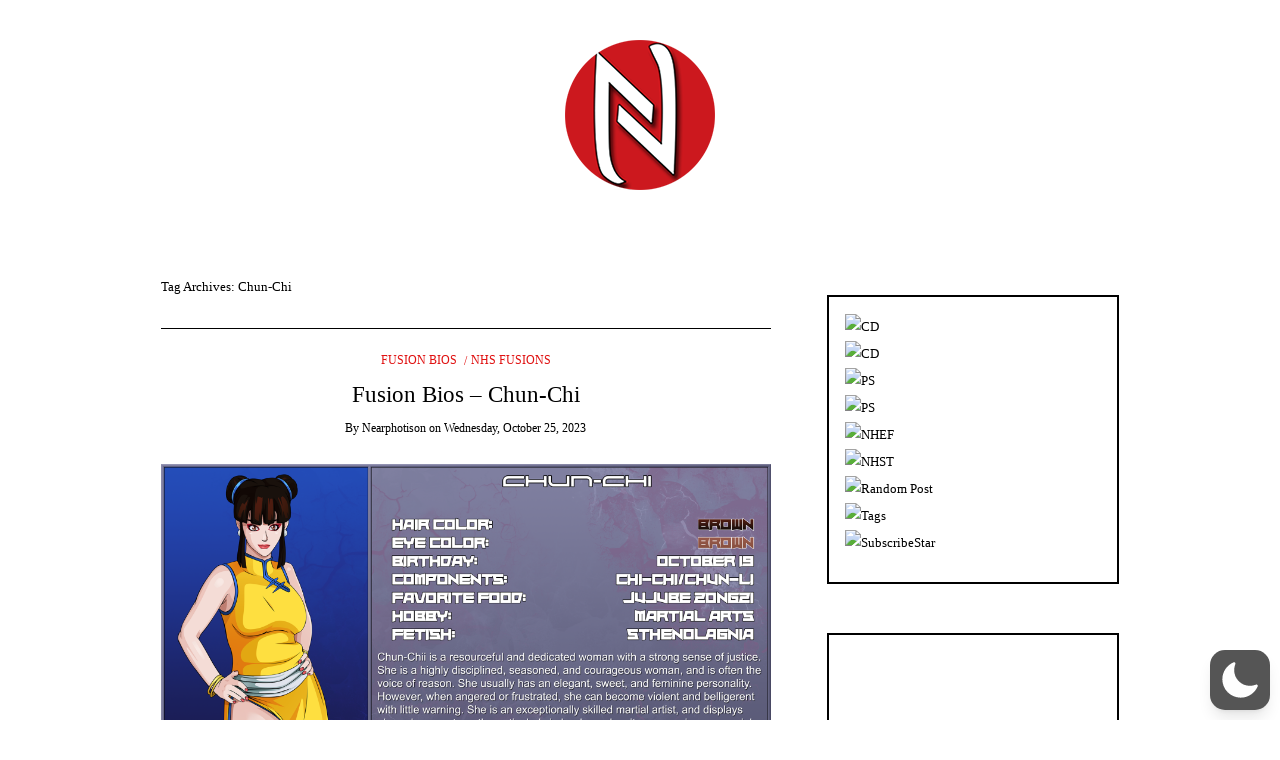

--- FILE ---
content_type: text/html; charset=UTF-8
request_url: https://nearhentai.com/tag/chun-chi/
body_size: 58331
content:
<!DOCTYPE html>
<!--[if IE 9]><html class="no-js ie9" lang="en-US"  data-wp-dark-mode-preset="1"><![endif]-->
<!--[if gt IE 9]><!--><html class="no-js" lang="en-US"  data-wp-dark-mode-preset="1"><!--<![endif]-->

<head>
  <meta charset="UTF-8">
  <meta name="viewport" content="width=device-width, initial-scale=1">
  <link rel="profile" href="http://gmpg.org/xfn/11">
  
	<title>Chun-Chi &#8211; Near Hentai</title>
<meta name='robots' content='max-image-preview:large' />
<link rel="alternate" type="application/rss+xml" title="Near Hentai &raquo; Feed" href="https://nearhentai.com/feed/" />
<link rel="alternate" type="application/rss+xml" title="Near Hentai &raquo; Comments Feed" href="https://nearhentai.com/comments/feed/" />
<link rel="alternate" type="application/rss+xml" title="Near Hentai &raquo; Chun-Chi Tag Feed" href="https://nearhentai.com/tag/chun-chi/feed/" />
<style id='wp-img-auto-sizes-contain-inline-css' type='text/css'>
img:is([sizes=auto i],[sizes^="auto," i]){contain-intrinsic-size:3000px 1500px}
/*# sourceURL=wp-img-auto-sizes-contain-inline-css */
</style>

<link rel='stylesheet' id='wp-dark-mode-css' href='https://nearhentai.com/wp-content/plugins/wp-dark-mode/assets/css/app.min.css?ver=5.3.1' type='text/css' media='all' />
<style id='wp-dark-mode-inline-css' type='text/css'>
html[data-wp-dark-mode-active], [data-wp-dark-mode-loading] {
				--wpdm-body-filter: brightness(100%) contrast(90%) grayscale(0%) sepia(10%);
				--wpdm-grayscale: 0%;
	--wpdm-img-brightness: 100%;
	--wpdm-img-grayscale: 0%;
	--wpdm-video-brightness: 100%;
	--wpdm-video-grayscale: 0%;

	--wpdm-large-font-sized: 1em;
}
[data-wp-dark-mode-active] { 
	--wpdm-background-color: #11131F;

	--wpdm-text-color: #F8FAFC;
	--wpdm-link-color: #04E2FF;
	--wpdm-link-hover-color: #98F3FF;

	--wpdm-input-background-color: #45425F;
	--wpdm-input-text-color: #FFFFFF;
	--wpdm-input-placeholder-color: #6B7399;

	--wpdm-button-text-color: #F8FAFC;
	--wpdm-button-hover-text-color: #F3F5F7;
	--wpdm-button-background-color: #2E89FF;
	--wpdm-button-hover-background-color: #77B2FF;
	--wpdm-button-border-color: #2E89FF;

	--wpdm-scrollbar-track-color: #1D2033;
	--wpdm-scrollbar-thumb-color: #2E334D;
}

/*# sourceURL=wp-dark-mode-inline-css */
</style>
<style id='wp-emoji-styles-inline-css' type='text/css'>

	img.wp-smiley, img.emoji {
		display: inline !important;
		border: none !important;
		box-shadow: none !important;
		height: 1em !important;
		width: 1em !important;
		margin: 0 0.07em !important;
		vertical-align: -0.1em !important;
		background: none !important;
		padding: 0 !important;
	}
/*# sourceURL=wp-emoji-styles-inline-css */
</style>
<link rel='stylesheet' id='wp-block-library-css' href='https://nearhentai.com/wp-includes/css/dist/block-library/style.min.css?ver=6.9' type='text/css' media='all' />
<style id='global-styles-inline-css' type='text/css'>
:root{--wp--preset--aspect-ratio--square: 1;--wp--preset--aspect-ratio--4-3: 4/3;--wp--preset--aspect-ratio--3-4: 3/4;--wp--preset--aspect-ratio--3-2: 3/2;--wp--preset--aspect-ratio--2-3: 2/3;--wp--preset--aspect-ratio--16-9: 16/9;--wp--preset--aspect-ratio--9-16: 9/16;--wp--preset--color--black: #000000;--wp--preset--color--cyan-bluish-gray: #abb8c3;--wp--preset--color--white: #ffffff;--wp--preset--color--pale-pink: #f78da7;--wp--preset--color--vivid-red: #cf2e2e;--wp--preset--color--luminous-vivid-orange: #ff6900;--wp--preset--color--luminous-vivid-amber: #fcb900;--wp--preset--color--light-green-cyan: #7bdcb5;--wp--preset--color--vivid-green-cyan: #00d084;--wp--preset--color--pale-cyan-blue: #8ed1fc;--wp--preset--color--vivid-cyan-blue: #0693e3;--wp--preset--color--vivid-purple: #9b51e0;--wp--preset--gradient--vivid-cyan-blue-to-vivid-purple: linear-gradient(135deg,rgb(6,147,227) 0%,rgb(155,81,224) 100%);--wp--preset--gradient--light-green-cyan-to-vivid-green-cyan: linear-gradient(135deg,rgb(122,220,180) 0%,rgb(0,208,130) 100%);--wp--preset--gradient--luminous-vivid-amber-to-luminous-vivid-orange: linear-gradient(135deg,rgb(252,185,0) 0%,rgb(255,105,0) 100%);--wp--preset--gradient--luminous-vivid-orange-to-vivid-red: linear-gradient(135deg,rgb(255,105,0) 0%,rgb(207,46,46) 100%);--wp--preset--gradient--very-light-gray-to-cyan-bluish-gray: linear-gradient(135deg,rgb(238,238,238) 0%,rgb(169,184,195) 100%);--wp--preset--gradient--cool-to-warm-spectrum: linear-gradient(135deg,rgb(74,234,220) 0%,rgb(151,120,209) 20%,rgb(207,42,186) 40%,rgb(238,44,130) 60%,rgb(251,105,98) 80%,rgb(254,248,76) 100%);--wp--preset--gradient--blush-light-purple: linear-gradient(135deg,rgb(255,206,236) 0%,rgb(152,150,240) 100%);--wp--preset--gradient--blush-bordeaux: linear-gradient(135deg,rgb(254,205,165) 0%,rgb(254,45,45) 50%,rgb(107,0,62) 100%);--wp--preset--gradient--luminous-dusk: linear-gradient(135deg,rgb(255,203,112) 0%,rgb(199,81,192) 50%,rgb(65,88,208) 100%);--wp--preset--gradient--pale-ocean: linear-gradient(135deg,rgb(255,245,203) 0%,rgb(182,227,212) 50%,rgb(51,167,181) 100%);--wp--preset--gradient--electric-grass: linear-gradient(135deg,rgb(202,248,128) 0%,rgb(113,206,126) 100%);--wp--preset--gradient--midnight: linear-gradient(135deg,rgb(2,3,129) 0%,rgb(40,116,252) 100%);--wp--preset--font-size--small: 13px;--wp--preset--font-size--medium: 20px;--wp--preset--font-size--large: 36px;--wp--preset--font-size--x-large: 42px;--wp--preset--spacing--20: 0.44rem;--wp--preset--spacing--30: 0.67rem;--wp--preset--spacing--40: 1rem;--wp--preset--spacing--50: 1.5rem;--wp--preset--spacing--60: 2.25rem;--wp--preset--spacing--70: 3.38rem;--wp--preset--spacing--80: 5.06rem;--wp--preset--shadow--natural: 6px 6px 9px rgba(0, 0, 0, 0.2);--wp--preset--shadow--deep: 12px 12px 50px rgba(0, 0, 0, 0.4);--wp--preset--shadow--sharp: 6px 6px 0px rgba(0, 0, 0, 0.2);--wp--preset--shadow--outlined: 6px 6px 0px -3px rgb(255, 255, 255), 6px 6px rgb(0, 0, 0);--wp--preset--shadow--crisp: 6px 6px 0px rgb(0, 0, 0);}:where(.is-layout-flex){gap: 0.5em;}:where(.is-layout-grid){gap: 0.5em;}body .is-layout-flex{display: flex;}.is-layout-flex{flex-wrap: wrap;align-items: center;}.is-layout-flex > :is(*, div){margin: 0;}body .is-layout-grid{display: grid;}.is-layout-grid > :is(*, div){margin: 0;}:where(.wp-block-columns.is-layout-flex){gap: 2em;}:where(.wp-block-columns.is-layout-grid){gap: 2em;}:where(.wp-block-post-template.is-layout-flex){gap: 1.25em;}:where(.wp-block-post-template.is-layout-grid){gap: 1.25em;}.has-black-color{color: var(--wp--preset--color--black) !important;}.has-cyan-bluish-gray-color{color: var(--wp--preset--color--cyan-bluish-gray) !important;}.has-white-color{color: var(--wp--preset--color--white) !important;}.has-pale-pink-color{color: var(--wp--preset--color--pale-pink) !important;}.has-vivid-red-color{color: var(--wp--preset--color--vivid-red) !important;}.has-luminous-vivid-orange-color{color: var(--wp--preset--color--luminous-vivid-orange) !important;}.has-luminous-vivid-amber-color{color: var(--wp--preset--color--luminous-vivid-amber) !important;}.has-light-green-cyan-color{color: var(--wp--preset--color--light-green-cyan) !important;}.has-vivid-green-cyan-color{color: var(--wp--preset--color--vivid-green-cyan) !important;}.has-pale-cyan-blue-color{color: var(--wp--preset--color--pale-cyan-blue) !important;}.has-vivid-cyan-blue-color{color: var(--wp--preset--color--vivid-cyan-blue) !important;}.has-vivid-purple-color{color: var(--wp--preset--color--vivid-purple) !important;}.has-black-background-color{background-color: var(--wp--preset--color--black) !important;}.has-cyan-bluish-gray-background-color{background-color: var(--wp--preset--color--cyan-bluish-gray) !important;}.has-white-background-color{background-color: var(--wp--preset--color--white) !important;}.has-pale-pink-background-color{background-color: var(--wp--preset--color--pale-pink) !important;}.has-vivid-red-background-color{background-color: var(--wp--preset--color--vivid-red) !important;}.has-luminous-vivid-orange-background-color{background-color: var(--wp--preset--color--luminous-vivid-orange) !important;}.has-luminous-vivid-amber-background-color{background-color: var(--wp--preset--color--luminous-vivid-amber) !important;}.has-light-green-cyan-background-color{background-color: var(--wp--preset--color--light-green-cyan) !important;}.has-vivid-green-cyan-background-color{background-color: var(--wp--preset--color--vivid-green-cyan) !important;}.has-pale-cyan-blue-background-color{background-color: var(--wp--preset--color--pale-cyan-blue) !important;}.has-vivid-cyan-blue-background-color{background-color: var(--wp--preset--color--vivid-cyan-blue) !important;}.has-vivid-purple-background-color{background-color: var(--wp--preset--color--vivid-purple) !important;}.has-black-border-color{border-color: var(--wp--preset--color--black) !important;}.has-cyan-bluish-gray-border-color{border-color: var(--wp--preset--color--cyan-bluish-gray) !important;}.has-white-border-color{border-color: var(--wp--preset--color--white) !important;}.has-pale-pink-border-color{border-color: var(--wp--preset--color--pale-pink) !important;}.has-vivid-red-border-color{border-color: var(--wp--preset--color--vivid-red) !important;}.has-luminous-vivid-orange-border-color{border-color: var(--wp--preset--color--luminous-vivid-orange) !important;}.has-luminous-vivid-amber-border-color{border-color: var(--wp--preset--color--luminous-vivid-amber) !important;}.has-light-green-cyan-border-color{border-color: var(--wp--preset--color--light-green-cyan) !important;}.has-vivid-green-cyan-border-color{border-color: var(--wp--preset--color--vivid-green-cyan) !important;}.has-pale-cyan-blue-border-color{border-color: var(--wp--preset--color--pale-cyan-blue) !important;}.has-vivid-cyan-blue-border-color{border-color: var(--wp--preset--color--vivid-cyan-blue) !important;}.has-vivid-purple-border-color{border-color: var(--wp--preset--color--vivid-purple) !important;}.has-vivid-cyan-blue-to-vivid-purple-gradient-background{background: var(--wp--preset--gradient--vivid-cyan-blue-to-vivid-purple) !important;}.has-light-green-cyan-to-vivid-green-cyan-gradient-background{background: var(--wp--preset--gradient--light-green-cyan-to-vivid-green-cyan) !important;}.has-luminous-vivid-amber-to-luminous-vivid-orange-gradient-background{background: var(--wp--preset--gradient--luminous-vivid-amber-to-luminous-vivid-orange) !important;}.has-luminous-vivid-orange-to-vivid-red-gradient-background{background: var(--wp--preset--gradient--luminous-vivid-orange-to-vivid-red) !important;}.has-very-light-gray-to-cyan-bluish-gray-gradient-background{background: var(--wp--preset--gradient--very-light-gray-to-cyan-bluish-gray) !important;}.has-cool-to-warm-spectrum-gradient-background{background: var(--wp--preset--gradient--cool-to-warm-spectrum) !important;}.has-blush-light-purple-gradient-background{background: var(--wp--preset--gradient--blush-light-purple) !important;}.has-blush-bordeaux-gradient-background{background: var(--wp--preset--gradient--blush-bordeaux) !important;}.has-luminous-dusk-gradient-background{background: var(--wp--preset--gradient--luminous-dusk) !important;}.has-pale-ocean-gradient-background{background: var(--wp--preset--gradient--pale-ocean) !important;}.has-electric-grass-gradient-background{background: var(--wp--preset--gradient--electric-grass) !important;}.has-midnight-gradient-background{background: var(--wp--preset--gradient--midnight) !important;}.has-small-font-size{font-size: var(--wp--preset--font-size--small) !important;}.has-medium-font-size{font-size: var(--wp--preset--font-size--medium) !important;}.has-large-font-size{font-size: var(--wp--preset--font-size--large) !important;}.has-x-large-font-size{font-size: var(--wp--preset--font-size--x-large) !important;}
/*# sourceURL=global-styles-inline-css */
</style>

<style id='classic-theme-styles-inline-css' type='text/css'>
/*! This file is auto-generated */
.wp-block-button__link{color:#fff;background-color:#32373c;border-radius:9999px;box-shadow:none;text-decoration:none;padding:calc(.667em + 2px) calc(1.333em + 2px);font-size:1.125em}.wp-block-file__button{background:#32373c;color:#fff;text-decoration:none}
/*# sourceURL=/wp-includes/css/classic-themes.min.css */
</style>
<link rel='stylesheet' id='WRT-style-css' href='https://nearhentai.com/wp-content/themes/writee/style.css?ver=6.9' type='text/css' media='all' />
<link rel='stylesheet' id='WRT-main-style-css' href='https://nearhentai.com/wp-content/themes/writee/assets/css/style-ltr.css?ver=6.9' type='text/css' media='all' />
<script type="text/javascript" src="https://nearhentai.com/wp-content/plugins/wp-dark-mode/assets/js/dark-mode.js?ver=5.3.1" id="wp-dark-mode-automatic-js"></script>
<script type="text/javascript" id="wp-dark-mode-js-extra">
/* <![CDATA[ */
var wp_dark_mode_json = {"security_key":"224a383003","is_pro":"","version":"5.3.1","is_excluded":"","excluded_elements":" #wpadminbar, .wp-dark-mode-switch, .elementor-button-content-wrapper","options":{"frontend_enabled":true,"frontend_mode":"device","frontend_time_starts":"06:00 PM","frontend_time_ends":"06:00 AM","frontend_custom_css":"","frontend_remember_choice":true,"admin_enabled":false,"admin_enabled_block_editor":true,"admin_enabled_classic_editor":false,"floating_switch_enabled":true,"floating_switch_display":{"desktop":true,"mobile":true,"tablet":true},"floating_switch_has_delay":false,"floating_switch_delay":5,"floating_switch_hide_on_idle":false,"floating_switch_idle_timeout":5,"floating_switch_enabled_login_pages":false,"floating_switch_style":1,"floating_switch_size":1,"floating_switch_size_custom":100,"floating_switch_position":"right","floating_switch_position_side":"right","floating_switch_position_side_value":10,"floating_switch_position_bottom_value":10,"floating_switch_enabled_attention_effect":false,"floating_switch_attention_effect":"wobble","floating_switch_enabled_cta":false,"floating_switch_cta_text":"Enable Dark Mode","floating_switch_cta_color":"#ffffff","floating_switch_cta_background":"#000000","floating_switch_enabled_custom_icons":false,"floating_switch_icon_light":"","floating_switch_icon_dark":"","floating_switch_enabled_custom_texts":false,"floating_switch_text_light":"Light","floating_switch_text_dark":"Dark","menu_switch_enabled":false,"content_switch_enabled_top_of_posts":false,"content_switch_enabled_top_of_pages":false,"content_switch_style":1,"custom_triggers_enabled":false,"custom_triggers_triggers":[],"color_mode":"presets","color_presets":[{"name":"Sweet Dark","bg":"#11131F","text":"#F8FAFC","link":"#04E2FF","link_hover":"#98F3FF","input_bg":"#45425F","input_text":"#FFFFFF","input_placeholder":"#6B7399","button_text":"#F8FAFC","button_hover_text":"#F3F5F7","button_bg":"#2E89FF","button_hover_bg":"#77B2FF","button_border":"#2E89FF","enable_scrollbar":true,"scrollbar_track":"#1D2033","scrollbar_thumb":"#2E334D"},{"name":"Gold","bg":"#000","text":"#dfdedb","link":"#e58c17","link_hover":"#e58c17","input_bg":"#000","input_text":"#dfdedb","input_placeholder":"#dfdedb","button_text":"#dfdedb","button_hover_text":"#dfdedb","button_bg":"#141414","button_hover_bg":"#141414","button_border":"#1e1e1e","enable_scrollbar":false,"scrollbar_track":"#141414","scrollbar_thumb":"#dfdedb"},{"name":"Sapphire","bg":"#1B2836","text":"#fff","link":"#459BE6","link_hover":"#459BE6","input_bg":"#1B2836","input_text":"#fff","input_placeholder":"#fff","button_text":"#fff","button_hover_text":"#fff","button_bg":"#2f3c4a","button_hover_bg":"#2f3c4a","button_border":"#394654","enable_scrollbar":false,"scrollbar_track":"#1B2836","scrollbar_thumb":"#fff"},{"name":"Tailwind","bg":"#111827","text":"#F8FAFC","link":"#06B6D4","link_hover":"#7EE5F6","input_bg":"#1E2133","input_text":"#FFFFFF","input_placeholder":"#A8AFBA","button_text":"#F8FAFC","button_hover_text":"#F3F5F7","button_bg":"#6366F1","button_hover_bg":"#8688FF","button_border":"#6E71FF","enable_scrollbar":false,"scrollbar_track":"#111827","scrollbar_thumb":"#374151"},{"name":"Midnight Bloom","bg":"#141438","text":"#F8FAFC","link":"#908DFF","link_hover":"#C1C0FF","input_bg":"#43415A","input_text":"#FFFFFF","input_placeholder":"#A9A7B7","button_text":"#141438","button_hover_text":"#33336F","button_bg":"#908DFF","button_hover_bg":"#B0AEFF","button_border":"#908DFF","enable_scrollbar":false,"scrollbar_track":"#212244","scrollbar_thumb":"#16173A"},{"name":"Fuchsia","bg":"#1E0024","text":"#fff","link":"#E251FF","link_hover":"#E251FF","input_bg":"#1E0024","input_text":"#fff","input_placeholder":"#fff","button_text":"#fff","button_hover_text":"#fff","button_bg":"#321438","button_hover_bg":"#321438","button_border":"#321438","enable_scrollbar":false,"scrollbar_track":"#1E0024","scrollbar_thumb":"#fff"},{"name":"Rose","bg":"#270000","text":"#fff","link":"#FF7878","link_hover":"#FF7878","input_bg":"#270000","input_text":"#fff","input_placeholder":"#fff","button_text":"#fff","button_hover_text":"#fff","button_bg":"#3b1414","button_hover_bg":"#3b1414","button_border":"#451e1e","enable_scrollbar":false,"scrollbar_track":"#270000","scrollbar_thumb":"#fff"},{"name":"Violet","bg":"#160037","text":"#EBEBEB","link":"#B381FF","link_hover":"#B381FF","input_bg":"#160037","input_text":"#EBEBEB","input_placeholder":"#EBEBEB","button_text":"#EBEBEB","button_hover_text":"#EBEBEB","button_bg":"#2a144b","button_hover_bg":"#2a144b","button_border":"#341e55","enable_scrollbar":false,"scrollbar_track":"#160037","scrollbar_thumb":"#EBEBEB"},{"name":"Pink","bg":"#121212","text":"#E6E6E6","link":"#FF9191","link_hover":"#FF9191","input_bg":"#121212","input_text":"#E6E6E6","input_placeholder":"#E6E6E6","button_text":"#E6E6E6","button_hover_text":"#E6E6E6","button_bg":"#262626","button_hover_bg":"#262626","button_border":"#303030","enable_scrollbar":false,"scrollbar_track":"#121212","scrollbar_thumb":"#E6E6E6"},{"name":"Kelly","bg":"#000A3B","text":"#FFFFFF","link":"#3AFF82","link_hover":"#3AFF82","input_bg":"#000A3B","input_text":"#FFFFFF","input_placeholder":"#FFFFFF","button_text":"#FFFFFF","button_hover_text":"#FFFFFF","button_bg":"#141e4f","button_hover_bg":"#141e4f","button_border":"#1e2859","enable_scrollbar":false,"scrollbar_track":"#000A3B","scrollbar_thumb":"#FFFFFF"},{"name":"Magenta","bg":"#171717","text":"#BFB7C0","link":"#F776F0","link_hover":"#F776F0","input_bg":"#171717","input_text":"#BFB7C0","input_placeholder":"#BFB7C0","button_text":"#BFB7C0","button_hover_text":"#BFB7C0","button_bg":"#2b2b2b","button_hover_bg":"#2b2b2b","button_border":"#353535","enable_scrollbar":false,"scrollbar_track":"#171717","scrollbar_thumb":"#BFB7C0"},{"name":"Green","bg":"#003711","text":"#FFFFFF","link":"#84FF6D","link_hover":"#84FF6D","input_bg":"#003711","input_text":"#FFFFFF","input_placeholder":"#FFFFFF","button_text":"#FFFFFF","button_hover_text":"#FFFFFF","button_bg":"#144b25","button_hover_bg":"#144b25","button_border":"#1e552f","enable_scrollbar":false,"scrollbar_track":"#003711","scrollbar_thumb":"#FFFFFF"},{"name":"Orange","bg":"#23243A","text":"#D6CB99","link":"#FF9323","link_hover":"#FF9323","input_bg":"#23243A","input_text":"#D6CB99","input_placeholder":"#D6CB99","button_text":"#D6CB99","button_hover_text":"#D6CB99","button_bg":"#37384e","button_hover_bg":"#37384e","button_border":"#414258","enable_scrollbar":false,"scrollbar_track":"#23243A","scrollbar_thumb":"#D6CB99"},{"name":"Yellow","bg":"#151819","text":"#D5D6D7","link":"#DAA40B","link_hover":"#DAA40B","input_bg":"#151819","input_text":"#D5D6D7","input_placeholder":"#D5D6D7","button_text":"#D5D6D7","button_hover_text":"#D5D6D7","button_bg":"#292c2d","button_hover_bg":"#292c2d","button_border":"#333637","enable_scrollbar":false,"scrollbar_track":"#151819","scrollbar_thumb":"#D5D6D7"},{"name":"Facebook","bg":"#18191A","text":"#DCDEE3","link":"#2D88FF","link_hover":"#2D88FF","input_bg":"#18191A","input_text":"#DCDEE3","input_placeholder":"#DCDEE3","button_text":"#DCDEE3","button_hover_text":"#DCDEE3","button_bg":"#2c2d2e","button_hover_bg":"#2c2d2e","button_border":"#363738","enable_scrollbar":false,"scrollbar_track":"#18191A","scrollbar_thumb":"#DCDEE3"},{"name":"Twitter","bg":"#141d26","text":"#fff","link":"#1C9CEA","link_hover":"#1C9CEA","input_bg":"#141d26","input_text":"#fff","input_placeholder":"#fff","button_text":"#fff","button_hover_text":"#fff","button_bg":"#28313a","button_hover_bg":"#28313a","button_border":"#323b44","enable_scrollbar":false,"scrollbar_track":"#141d26","scrollbar_thumb":"#fff"}],"color_preset_id":1,"color_filter_brightness":100,"color_filter_contrast":90,"color_filter_grayscale":0,"color_filter_sepia":10,"image_replaces":[],"image_enabled_low_brightness":false,"image_brightness":80,"image_low_brightness_excludes":[],"image_enabled_low_grayscale":false,"image_grayscale":0,"image_low_grayscale_excludes":[],"video_replaces":[],"video_enabled_low_brightness":false,"video_brightness":80,"video_low_brightness_excludes":[],"video_enabled_low_grayscale":false,"video_grayscale":0,"video_low_grayscale_excludes":[],"animation_enabled":false,"animation_name":"fade-in","performance_track_dynamic_content":false,"performance_load_scripts_in_footer":false,"performance_execute_as":"sync","performance_exclude_cache":false,"excludes_elements":"","excludes_elements_includes":"","excludes_posts":[],"excludes_posts_all":false,"excludes_posts_except":[],"excludes_taxonomies":[],"excludes_taxonomies_all":false,"excludes_taxonomies_except":[],"excludes_wc_products":[],"excludes_wc_products_all":false,"excludes_wc_products_except":[],"excludes_wc_categories":[],"excludes_wc_categories_all":false,"excludes_wc_categories_except":[],"accessibility_enabled_keyboard_shortcut":true,"accessibility_enabled_url_param":false,"typography_enabled":false,"typography_font_size":"1.2","typography_font_size_custom":100,"analytics_enabled":true,"analytics_enabled_dashboard_widget":true,"analytics_enabled_email_reporting":false,"analytics_email_reporting_frequency":"daily","analytics_email_reporting_address":"","analytics_email_reporting_subject":"WP Dark Mode Analytics Report"},"analytics_enabled":"1","url":{"ajax":"https://nearhentai.com/wp-admin/admin-ajax.php","home":"https://nearhentai.com","admin":"https://nearhentai.com/wp-admin/","assets":"https://nearhentai.com/wp-content/plugins/wp-dark-mode/assets/"},"debug":"","additional":{"is_elementor_editor":false}};
var wp_dark_mode_icons = {"HalfMoonFilled":"\u003Csvg viewBox=\"0 0 30 30\" fill=\"none\" xmlns=\"http://www.w3.org/2000/svg\" class=\"wp-dark-mode-ignore\"\u003E\u003Cpath fill-rule=\"evenodd\" clip-rule=\"evenodd\" d=\"M10.8956 0.505198C11.2091 0.818744 11.3023 1.29057 11.1316 1.69979C10.4835 3.25296 10.125 4.95832 10.125 6.75018C10.125 13.9989 16.0013 19.8752 23.25 19.8752C25.0419 19.8752 26.7472 19.5167 28.3004 18.8686C28.7096 18.6979 29.1814 18.7911 29.495 19.1046C29.8085 19.4182 29.9017 19.89 29.731 20.2992C27.4235 25.8291 21.9642 29.7189 15.5938 29.7189C7.13689 29.7189 0.28125 22.8633 0.28125 14.4064C0.28125 8.036 4.17113 2.57666 9.70097 0.269199C10.1102 0.098441 10.582 0.191653 10.8956 0.505198Z\" fill=\"currentColor\"/\u003E\u003C/svg\u003E","HalfMoonOutlined":"\u003Csvg viewBox=\"0 0 25 25\" fill=\"none\" xmlns=\"http://www.w3.org/2000/svg\" class=\"wp-dark-mode-ignore\"\u003E \u003Cpath d=\"M23.3773 16.5026C22.0299 17.0648 20.5512 17.3753 19 17.3753C12.7178 17.3753 7.625 12.2826 7.625 6.00031C7.625 4.44912 7.9355 2.97044 8.49773 1.62305C4.38827 3.33782 1.5 7.39427 1.5 12.1253C1.5 18.4076 6.59276 23.5003 12.875 23.5003C17.606 23.5003 21.6625 20.612 23.3773 16.5026Z\" stroke=\"currentColor\" stroke-width=\"1.5\" stroke-linecap=\"round\" stroke-linejoin=\"round\"/\u003E\u003C/svg\u003E","CurvedMoonFilled":"\u003Csvg  viewBox=\"0 0 23 23\" fill=\"none\" xmlns=\"http://www.w3.org/2000/svg\" class=\"wp-dark-mode-ignore\"\u003E\u003Cpath d=\"M6.11767 1.57622C8.52509 0.186296 11.2535 -0.171447 13.8127 0.36126C13.6914 0.423195 13.5692 0.488292 13.4495 0.557448C9.41421 2.88721 8.09657 8.15546 10.503 12.3234C12.9105 16.4934 18.1326 17.9833 22.1658 15.6547C22.2856 15.5855 22.4031 15.5123 22.5174 15.4382C21.6991 17.9209 20.0251 20.1049 17.6177 21.4948C12.2943 24.5683 5.40509 22.5988 2.23017 17.0997C-0.947881 11.5997 0.79427 4.64968 6.11767 1.57622ZM4.77836 10.2579C4.70178 10.3021 4.6784 10.4022 4.72292 10.4793C4.76861 10.5585 4.86776 10.5851 4.94238 10.542C5.01896 10.4978 5.04235 10.3977 4.99783 10.3206C4.95331 10.2435 4.85495 10.2137 4.77836 10.2579ZM14.0742 19.6608C14.1508 19.6166 14.1741 19.5165 14.1296 19.4394C14.0839 19.3603 13.9848 19.3336 13.9102 19.3767C13.8336 19.4209 13.8102 19.521 13.8547 19.5981C13.8984 19.6784 13.9976 19.705 14.0742 19.6608ZM6.11345 5.87243C6.19003 5.82822 6.21341 5.72814 6.16889 5.65103C6.1232 5.57189 6.02405 5.54526 5.94943 5.58835C5.87285 5.63256 5.84947 5.73264 5.89399 5.80975C5.93654 5.88799 6.03687 5.91665 6.11345 5.87243ZM9.42944 18.3138C9.50603 18.2696 9.52941 18.1695 9.48489 18.0924C9.4392 18.0133 9.34004 17.9867 9.26543 18.0297C9.18885 18.074 9.16546 18.174 9.20998 18.2511C9.25254 18.3294 9.35286 18.358 9.42944 18.3138ZM6.25969 15.1954L7.35096 16.3781L6.87234 14.8416L8.00718 13.7644L6.50878 14.2074L5.41751 13.0247L5.89613 14.5611L4.76326 15.6372L6.25969 15.1954Z\" fill=\"white\"/\u003E\u003C/svg\u003E","CurvedMoonOutlined":"\u003Csvg viewBox=\"0 0 16 16\" fill=\"none\" xmlns=\"http://www.w3.org/2000/svg\" class=\"wp-dark-mode-ignore\"\u003E \u003Cpath d=\"M5.99222 9.70618C8.30834 12.0223 12.0339 12.0633 14.4679 9.87934C14.1411 11.0024 13.5331 12.0648 12.643 12.9549C9.85623 15.7417 5.38524 15.7699 2.65685 13.0415C-0.0715325 10.3132 -0.0432656 5.84217 2.74352 3.05539C3.63362 2.16529 4.69605 1.55721 5.81912 1.23044C3.63513 3.66445 3.67608 7.39004 5.99222 9.70618Z\" stroke=\"currentColor\"/\u003E \u003C/svg\u003E","SunFilled":"\u003Csvg viewBox=\"0 0 22 22\" fill=\"none\" xmlns=\"http://www.w3.org/2000/svg\" class=\"wp-dark-mode-ignore\"\u003E\u003Cpath fill-rule=\"evenodd\" clip-rule=\"evenodd\" d=\"M10.9999 3.73644C11.1951 3.73644 11.3548 3.57676 11.3548 3.3816V0.354838C11.3548 0.159677 11.1951 0 10.9999 0C10.8048 0 10.6451 0.159677 10.6451 0.354838V3.38515C10.6451 3.58031 10.8048 3.73644 10.9999 3.73644ZM10.9998 4.61291C7.47269 4.61291 4.6127 7.4729 4.6127 11C4.6127 14.5271 7.47269 17.3871 10.9998 17.3871C14.5269 17.3871 17.3868 14.5271 17.3868 11C17.3868 7.4729 14.5269 4.61291 10.9998 4.61291ZM10.9998 6.3871C8.45559 6.3871 6.38688 8.4558 6.38688 11C6.38688 11.1951 6.22721 11.3548 6.03205 11.3548C5.83688 11.3548 5.67721 11.1951 5.67721 11C5.67721 8.06548 8.06526 5.67742 10.9998 5.67742C11.1949 5.67742 11.3546 5.8371 11.3546 6.03226C11.3546 6.22742 11.1949 6.3871 10.9998 6.3871ZM10.6451 18.6184C10.6451 18.4232 10.8048 18.2635 10.9999 18.2635C11.1951 18.2635 11.3548 18.4197 11.3548 18.6148V21.6451C11.3548 21.8403 11.1951 22 10.9999 22C10.8048 22 10.6451 21.8403 10.6451 21.6451V18.6184ZM6.88367 4.58091C6.95109 4.69446 7.06819 4.75833 7.19238 4.75833C7.2527 4.75833 7.31302 4.74414 7.3698 4.7122C7.54012 4.61285 7.59689 4.3964 7.50109 4.22608L5.98593 1.60383C5.88658 1.43351 5.67013 1.37673 5.4998 1.47254C5.32948 1.57189 5.27271 1.78834 5.36851 1.95867L6.88367 4.58091ZM14.6298 17.2877C14.8001 17.1919 15.0166 17.2487 15.1159 17.419L16.6311 20.0413C16.7269 20.2116 16.6701 20.428 16.4998 20.5274C16.443 20.5593 16.3827 20.5735 16.3224 20.5735C16.1982 20.5735 16.0811 20.5096 16.0137 20.3961L14.4985 17.7738C14.4027 17.6035 14.4595 17.3871 14.6298 17.2877ZM1.60383 5.98611L4.22608 7.50127C4.28285 7.5332 4.34317 7.5474 4.4035 7.5474C4.52769 7.5474 4.64478 7.48353 4.7122 7.36998C4.81156 7.19966 4.75124 6.98321 4.58091 6.88385L1.95867 5.36869C1.78834 5.26934 1.57189 5.32966 1.47254 5.49998C1.37673 5.67031 1.43351 5.88676 1.60383 5.98611ZM17.774 14.4986L20.3963 16.0137C20.5666 16.1131 20.6234 16.3295 20.5276 16.4999C20.4601 16.6134 20.3431 16.6773 20.2189 16.6773C20.1585 16.6773 20.0982 16.6631 20.0414 16.6312L17.4192 15.116C17.2489 15.0166 17.1885 14.8002 17.2879 14.6299C17.3873 14.4596 17.6037 14.3992 17.774 14.4986ZM3.73644 10.9999C3.73644 10.8048 3.57676 10.6451 3.3816 10.6451H0.354837C0.159677 10.6451 0 10.8048 0 10.9999C0 11.1951 0.159677 11.3548 0.354837 11.3548H3.38515C3.58031 11.3548 3.73644 11.1951 3.73644 10.9999ZM18.6148 10.6451H21.6451C21.8403 10.6451 22 10.8048 22 10.9999C22 11.1951 21.8403 11.3548 21.6451 11.3548H18.6148C18.4197 11.3548 18.26 11.1951 18.26 10.9999C18.26 10.8048 18.4197 10.6451 18.6148 10.6451ZM4.7122 14.6299C4.61285 14.4596 4.3964 14.4028 4.22608 14.4986L1.60383 16.0138C1.43351 16.1131 1.37673 16.3296 1.47254 16.4999C1.53996 16.6135 1.65705 16.6773 1.78125 16.6773C1.84157 16.6773 1.90189 16.6631 1.95867 16.6312L4.58091 15.116C4.75124 15.0167 4.80801 14.8002 4.7122 14.6299ZM17.5963 7.54732C17.4721 7.54732 17.355 7.48345 17.2876 7.36991C17.1918 7.19958 17.2486 6.98313 17.4189 6.88378L20.0412 5.36862C20.2115 5.27282 20.4279 5.32959 20.5273 5.49991C20.6231 5.67023 20.5663 5.88669 20.396 5.98604L17.7737 7.5012C17.717 7.53313 17.6566 7.54732 17.5963 7.54732ZM7.37009 17.2877C7.19976 17.1883 6.98331 17.2487 6.88396 17.419L5.3688 20.0412C5.26945 20.2115 5.32977 20.428 5.50009 20.5274C5.55687 20.5593 5.61719 20.5735 5.67751 20.5735C5.8017 20.5735 5.9188 20.5096 5.98622 20.3961L7.50138 17.7738C7.59718 17.6035 7.54041 17.387 7.37009 17.2877ZM14.8072 4.7583C14.7469 4.7583 14.6866 4.7441 14.6298 4.71217C14.4595 4.61281 14.4027 4.39636 14.4985 4.22604L16.0137 1.60379C16.113 1.43347 16.3295 1.37315 16.4998 1.4725C16.6701 1.57186 16.7304 1.78831 16.6311 1.95863L15.1159 4.58088C15.0485 4.69443 14.9314 4.7583 14.8072 4.7583ZM8.68659 3.73643C8.72917 3.89611 8.87111 3.99901 9.02724 3.99901C9.05917 3.99901 9.08756 3.99546 9.11949 3.98837C9.30756 3.93869 9.4211 3.74353 9.37143 3.55546L8.86401 1.65708C8.81433 1.46902 8.61917 1.35547 8.43111 1.40515C8.24304 1.45483 8.1295 1.64999 8.17917 1.83805L8.68659 3.73643ZM12.8805 18.0152C13.0686 17.9655 13.2637 18.079 13.3134 18.2671L13.8208 20.1655C13.8705 20.3535 13.757 20.5487 13.5689 20.5984C13.537 20.6055 13.5086 20.609 13.4766 20.609C13.3205 20.609 13.1786 20.5061 13.136 20.3464L12.6286 18.4481C12.5789 18.26 12.6925 18.0648 12.8805 18.0152ZM5.36172 5.86548C5.43269 5.93645 5.5214 5.96838 5.61365 5.96838C5.70591 5.96838 5.79462 5.9329 5.86559 5.86548C6.00397 5.72709 6.00397 5.50355 5.86559 5.36516L4.47817 3.97775C4.33979 3.83936 4.11624 3.83936 3.97785 3.97775C3.83947 4.11613 3.83947 4.33968 3.97785 4.47807L5.36172 5.86548ZM16.138 16.1346C16.2764 15.9962 16.4999 15.9962 16.6383 16.1346L18.0293 17.522C18.1677 17.6604 18.1677 17.8839 18.0293 18.0223C17.9583 18.0897 17.8696 18.1252 17.7774 18.1252C17.6851 18.1252 17.5964 18.0933 17.5254 18.0223L16.138 16.6349C15.9996 16.4965 15.9996 16.273 16.138 16.1346ZM1.65365 8.86392L3.55203 9.37134C3.58396 9.37843 3.61235 9.38198 3.64429 9.38198C3.80041 9.38198 3.94235 9.27908 3.98493 9.1194C4.03461 8.93134 3.92461 8.73618 3.73299 8.6865L1.83461 8.17908C1.64655 8.1294 1.45139 8.2394 1.40171 8.43102C1.35203 8.61908 1.46558 8.81069 1.65365 8.86392ZM18.4517 12.6287L20.3466 13.1361C20.5346 13.1894 20.6482 13.381 20.5985 13.569C20.5595 13.7287 20.414 13.8316 20.2578 13.8316C20.2259 13.8316 20.1975 13.8281 20.1656 13.821L18.2708 13.3135C18.0791 13.2639 17.9691 13.0687 18.0188 12.8806C18.0685 12.689 18.2637 12.579 18.4517 12.6287ZM1.74579 13.835C1.77773 13.835 1.80612 13.8315 1.83805 13.8244L3.73643 13.317C3.9245 13.2673 4.03804 13.0721 3.98837 12.8841C3.93869 12.696 3.74353 12.5825 3.55546 12.6321L1.65708 13.1395C1.46902 13.1892 1.35547 13.3844 1.40515 13.5725C1.44418 13.7286 1.58967 13.835 1.74579 13.835ZM18.2671 8.68643L20.1619 8.17901C20.35 8.12579 20.5451 8.23934 20.5948 8.43095C20.6445 8.61901 20.5309 8.81417 20.3429 8.86385L18.4481 9.37127C18.4161 9.37837 18.3877 9.38191 18.3558 9.38191C18.1997 9.38191 18.0577 9.27901 18.0151 9.11933C17.9655 8.93127 18.079 8.73611 18.2671 8.68643ZM5.86559 16.1346C5.7272 15.9962 5.50365 15.9962 5.36527 16.1346L3.97785 17.522C3.83947 17.6604 3.83947 17.8839 3.97785 18.0223C4.04882 18.0933 4.13753 18.1252 4.22979 18.1252C4.32204 18.1252 4.41075 18.0897 4.48172 18.0223L5.86914 16.6349C6.00397 16.4965 6.00397 16.273 5.86559 16.1346ZM16.3865 5.96838C16.2942 5.96838 16.2055 5.93645 16.1346 5.86548C15.9962 5.72709 15.9962 5.50355 16.1381 5.36516L17.5255 3.97775C17.6639 3.83936 17.8875 3.83936 18.0258 3.97775C18.1642 4.11613 18.1642 4.33968 18.0258 4.47807L16.6384 5.86548C16.5675 5.9329 16.4788 5.96838 16.3865 5.96838ZM9.11929 18.0151C8.93123 17.9654 8.73607 18.0754 8.68639 18.267L8.17897 20.1654C8.1293 20.3534 8.2393 20.5486 8.43091 20.5983C8.46284 20.6054 8.49123 20.6089 8.52317 20.6089C8.67929 20.6089 8.82478 20.506 8.86381 20.3463L9.37123 18.448C9.42091 18.2599 9.31091 18.0647 9.11929 18.0151ZM12.973 3.99548C12.9411 3.99548 12.9127 3.99193 12.8808 3.98484C12.6891 3.93516 12.5791 3.74 12.6288 3.55194L13.1362 1.65355C13.1859 1.46194 13.3811 1.35194 13.5691 1.40162C13.7607 1.4513 13.8707 1.64646 13.8211 1.83452L13.3137 3.7329C13.2711 3.89258 13.1291 3.99548 12.973 3.99548Z\" fill=\"currentColor\"/\u003E\u003C/svg\u003E","SunOutlined":"\u003Csvg viewBox=\"0 0 15 15\" fill=\"none\" xmlns=\"http://www.w3.org/2000/svg\" class=\"wp-dark-mode-ignore\"\u003E \u003Cpath  fill-rule=\"evenodd\" clip-rule=\"evenodd\" d=\"M7.39113 2.94568C7.21273 2.94568 7.06816 2.80111 7.06816 2.62271V0.322968C7.06816 0.144567 7.21273 0 7.39113 0C7.56953 0 7.7141 0.144567 7.7141 0.322968V2.62271C7.7141 2.80111 7.56953 2.94568 7.39113 2.94568ZM7.39105 11.5484C6.84467 11.5484 6.31449 11.4414 5.81517 11.2302C5.33308 11.0262 4.9002 10.7344 4.52843 10.3628C4.15665 9.99108 3.86485 9.5582 3.66103 9.07611C3.44981 8.57679 3.34277 8.04661 3.34277 7.50023C3.34277 6.95385 3.44981 6.42367 3.66103 5.92435C3.86496 5.44225 4.15676 5.00937 4.52843 4.6377C4.9001 4.26603 5.33298 3.97413 5.81507 3.7703C6.31439 3.55909 6.84457 3.45205 7.39095 3.45205C7.93733 3.45205 8.46751 3.55909 8.96683 3.7703C9.44893 3.97423 9.88181 4.26603 10.2535 4.6377C10.6251 5.00937 10.917 5.44225 11.1209 5.92435C11.3321 6.42367 11.4391 6.95385 11.4391 7.50023C11.4391 8.04661 11.3321 8.57679 11.1209 9.07611C10.9169 9.5582 10.6251 9.99108 10.2535 10.3628C9.88181 10.7344 9.44893 11.0263 8.96683 11.2302C8.46761 11.4414 7.93743 11.5484 7.39105 11.5484ZM7.39105 4.09778C5.51497 4.09778 3.98871 5.62404 3.98871 7.50013C3.98871 9.37621 5.51497 10.9025 7.39105 10.9025C9.26714 10.9025 10.7934 9.37621 10.7934 7.50013C10.7934 5.62404 9.26714 4.09778 7.39105 4.09778ZM5.41926 3.02731C5.46693 3.15845 5.59079 3.23985 5.72274 3.23985C5.75935 3.23985 5.79667 3.2336 5.83317 3.22037C6.0008 3.15937 6.08724 2.9741 6.02623 2.80646L5.23962 0.645342C5.17862 0.477706 4.99335 0.391273 4.82571 0.452278C4.65808 0.513283 4.57164 0.698554 4.63265 0.86619L5.41926 3.02731ZM4.25602 4.08639C4.16384 4.08639 4.07228 4.04713 4.00841 3.97105L2.53013 2.20928C2.41551 2.07261 2.43335 1.86888 2.56992 1.75426C2.70659 1.63963 2.91031 1.65747 3.02494 1.79404L4.50322 3.5558C4.61784 3.69248 4.6 3.8962 4.46343 4.01083C4.40294 4.06158 4.32922 4.08639 4.25602 4.08639ZM3.00535 5.34148C3.0562 5.3709 3.11177 5.38485 3.16652 5.38485C3.27808 5.38485 3.38665 5.32692 3.44643 5.22326C3.53563 5.06875 3.48273 4.87128 3.32821 4.78208L1.33657 3.63221C1.18206 3.543 0.98459 3.59591 0.895389 3.75042C0.806188 3.90493 0.859094 4.10241 1.01361 4.19161L3.00535 5.34148ZM2.58819 6.97619C2.56953 6.97619 2.55067 6.97455 2.5317 6.97126L0.266921 6.57191C0.0912879 6.54095 -0.0260062 6.37341 0.00495775 6.19778C0.0359217 6.02215 0.203455 5.90485 0.379088 5.93582L2.64387 6.33507C2.8195 6.36603 2.93679 6.53357 2.90583 6.7092C2.87825 6.86597 2.74199 6.97619 2.58819 6.97619ZM0.00495775 8.80286C0.0325382 8.95962 0.1688 9.06984 0.322595 9.06984C0.341153 9.06984 0.36012 9.0682 0.379088 9.06482L2.64387 8.66547C2.8195 8.6345 2.93679 8.46697 2.90583 8.29134C2.87486 8.1157 2.70733 7.99841 2.5317 8.02937L0.266921 8.42873C0.0912879 8.45969 -0.0260062 8.62722 0.00495775 8.80286ZM1.1754 11.4112C1.06374 11.4112 0.955266 11.3533 0.895389 11.2496C0.806188 11.0951 0.859094 10.8976 1.01361 10.8084L3.00524 9.65857C3.15965 9.56937 3.35723 9.62228 3.44643 9.77679C3.53563 9.9313 3.48273 10.1288 3.32821 10.218L1.33657 11.3678C1.28572 11.3972 1.23025 11.4112 1.1754 11.4112ZM2.56995 13.2452C2.63044 13.296 2.70406 13.3208 2.77737 13.3208C2.86954 13.3208 2.9611 13.2815 3.02498 13.2055L4.50325 11.4437C4.61788 11.307 4.60014 11.1033 4.46347 10.9887C4.3268 10.874 4.12307 10.8918 4.00844 11.0284L2.53017 12.7902C2.41554 12.9269 2.43328 13.1306 2.56995 13.2452ZM4.93614 14.5672C4.89943 14.5672 4.86221 14.5609 4.82571 14.5476C4.65808 14.4866 4.57164 14.3012 4.63265 14.1337L5.41926 11.9725C5.48026 11.8049 5.66564 11.7185 5.83317 11.7795C6.0008 11.8405 6.08724 12.0259 6.02623 12.1934L5.23962 14.3545C5.19195 14.4857 5.06809 14.5672 4.93614 14.5672ZM7.06836 14.6774C7.06836 14.8558 7.21293 15.0004 7.39133 15.0004C7.56973 15.0004 7.7143 14.8558 7.7143 14.6774V12.3777C7.7143 12.1993 7.56973 12.0547 7.39133 12.0547C7.21293 12.0547 7.06836 12.1993 7.06836 12.3777V14.6774ZM9.84569 14.5672C9.71374 14.5672 9.58988 14.4857 9.54221 14.3545L8.7556 12.1934C8.69459 12.0258 8.78103 11.8405 8.94866 11.7795C9.1163 11.7185 9.30157 11.8049 9.36257 11.9725L10.1492 14.1337C10.2102 14.3013 10.1238 14.4866 9.95612 14.5476C9.91962 14.5609 9.8823 14.5672 9.84569 14.5672ZM11.757 13.2056C11.8209 13.2816 11.9125 13.3209 12.0046 13.3209C12.0779 13.3209 12.1516 13.2961 12.2121 13.2454C12.3486 13.1307 12.3665 12.927 12.2518 12.7903L10.7736 11.0286C10.6589 10.892 10.4552 10.8741 10.3185 10.9888C10.182 11.1034 10.1641 11.3071 10.2788 11.4438L11.757 13.2056ZM13.6064 11.4112C13.5516 11.4112 13.496 11.3973 13.4452 11.3678L11.4535 10.218C11.299 10.1288 11.2461 9.9313 11.3353 9.77679C11.4245 9.62228 11.622 9.56937 11.7765 9.65857L13.7682 10.8084C13.9227 10.8976 13.9756 11.0951 13.8864 11.2496C13.8265 11.3533 13.718 11.4112 13.6064 11.4112ZM14.4029 9.06482C14.4219 9.0681 14.4407 9.06974 14.4594 9.06974C14.6132 9.06974 14.7494 8.95942 14.777 8.80286C14.808 8.62722 14.6907 8.45969 14.5151 8.42873L12.2502 8.02937C12.0745 7.99841 11.907 8.1157 11.8761 8.29134C11.8451 8.46697 11.9624 8.6345 12.138 8.66547L14.4029 9.06482ZM12.194 6.976C12.0402 6.976 11.9039 6.86578 11.8763 6.70901C11.8454 6.53337 11.9627 6.36584 12.1383 6.33488L14.4032 5.93552C14.5788 5.90456 14.7464 6.02185 14.7773 6.19749C14.8083 6.37312 14.691 6.54065 14.5154 6.57162L12.2505 6.97097C12.2315 6.97435 12.2126 6.976 12.194 6.976ZM11.3353 5.22326C11.3952 5.32692 11.5037 5.38485 11.6153 5.38485C11.6702 5.38485 11.7257 5.3709 11.7765 5.34148L13.7682 4.19161C13.9227 4.10241 13.9756 3.90493 13.8864 3.75042C13.7972 3.59591 13.5996 3.543 13.4452 3.63221L11.4535 4.78208C11.299 4.87128 11.2461 5.06875 11.3353 5.22326ZM10.5259 4.08647C10.4526 4.08647 10.379 4.06166 10.3185 4.01091C10.1818 3.89628 10.1641 3.69255 10.2787 3.55588L11.757 1.79411C11.8716 1.65744 12.0753 1.6396 12.212 1.75433C12.3487 1.86896 12.3664 2.07269 12.2518 2.20936L10.7735 3.97102C10.7096 4.0472 10.6181 4.08647 10.5259 4.08647ZM8.94866 3.22037C8.98516 3.2337 9.02238 3.23996 9.05909 3.23996C9.19094 3.23996 9.3148 3.15855 9.36257 3.02731L10.1492 0.86619C10.2102 0.698657 10.1237 0.513283 9.95612 0.452278C9.78858 0.391273 9.60321 0.477706 9.54221 0.645342L8.7556 2.80646C8.69459 2.97399 8.78103 3.15937 8.94866 3.22037Z\"  fill=\"currentColor\"/\u003E \u003C/svg\u003E","DoubleUpperT":"\u003Csvg viewBox=\"0 0 22 15\" fill=\"none\" xmlns=\"http://www.w3.org/2000/svg\" class=\"wp-dark-mode-ignore\"\u003E\u003Cpath d=\"M17.1429 6.42857V15H15V6.42857H10.7143V4.28571H21.4286V6.42857H17.1429ZM8.57143 2.14286V15H6.42857V2.14286H0V0H16.0714V2.14286H8.57143Z\" fill=\"currentColor\"/\u003E\u003C/svg\u003E","LowerA":"","DoubleT":"\u003Csvg viewBox=\"0 0 20 16\" fill=\"none\" xmlns=\"http://www.w3.org/2000/svg\" class=\"wp-dark-mode-ignore\"\u003E\u003Cpath d=\"M0.880682 2.34375V0.454545H12.1378V2.34375H7.59943V15H5.41193V2.34375H0.880682ZM19.5472 4.09091V5.79545H13.5884V4.09091H19.5472ZM15.1864 1.47727H17.31V11.7969C17.31 12.2088 17.3716 12.5189 17.4947 12.7273C17.6178 12.9309 17.7764 13.0705 17.9705 13.1463C18.1694 13.2173 18.3848 13.2528 18.6168 13.2528C18.7873 13.2528 18.9364 13.241 19.0643 13.2173C19.1921 13.1937 19.2915 13.1747 19.3626 13.1605L19.7461 14.9148C19.623 14.9621 19.4478 15.0095 19.2205 15.0568C18.9933 15.1089 18.7092 15.1373 18.3683 15.142C17.8095 15.1515 17.2887 15.0521 16.8058 14.8438C16.3228 14.6354 15.9322 14.3134 15.6339 13.8778C15.3356 13.4422 15.1864 12.8954 15.1864 12.2372V1.47727Z\" fill=\"currentColor\"/\u003E\u003C/svg\u003E","UpperA":"\u003Csvg viewBox=\"0 0 20 15\" fill=\"none\" xmlns=\"http://www.w3.org/2000/svg\" class=\"wp-dark-mode-ignore\"\u003E\u003Cpath d=\"M2.32955 14.5455H0L5.23438 0H7.76989L13.0043 14.5455H10.6747L6.5625 2.64205H6.44886L2.32955 14.5455ZM2.72017 8.84943H10.277V10.696H2.72017V8.84943Z\" fill=\"currentColor\"/\u003E\u003Cpath fill-rule=\"evenodd\" clip-rule=\"evenodd\" d=\"M19.9474 8.33333L17.7085 5L15.5029 8.33333H17.1697V11.6667H15.5029L17.7085 15.0001L19.9474 11.6667H18.2808V8.33333H19.9474Z\" fill=\"currentColor\"/\u003E\u003C/svg\u003E","Stars":"\u003Csvg xmlns=\"http://www.w3.org/2000/svg\" viewBox=\"0 0 144 55\" fill=\"none\"\u003E\u003Cpath fill-rule=\"evenodd\" clip-rule=\"evenodd\" d=\"M135.831 3.00688C135.055 3.85027 134.111 4.29946 133 4.35447C134.111 4.40947 135.055 4.85867 135.831 5.71123C136.607 6.55462 136.996 7.56303 136.996 8.72727C136.996 7.95722 137.172 7.25134 137.525 6.59129C137.886 5.93124 138.372 5.39954 138.98 5.00535C139.598 4.60199 140.268 4.39114 141 4.35447C139.88 4.2903 138.936 3.85027 138.16 3.00688C137.384 2.16348 136.996 1.16425 136.996 0C136.996 1.16425 136.607 2.16348 135.831 3.00688ZM31 23.3545C32.1114 23.2995 33.0551 22.8503 33.8313 22.0069C34.6075 21.1635 34.9956 20.1642 34.9956 19C34.9956 20.1642 35.3837 21.1635 36.1599 22.0069C36.9361 22.8503 37.8798 23.2903 39 23.3545C38.2679 23.3911 37.5976 23.602 36.9802 24.0053C36.3716 24.3995 35.8864 24.9312 35.5248 25.5913C35.172 26.2513 34.9956 26.9572 34.9956 27.7273C34.9956 26.563 34.6075 25.5546 33.8313 24.7112C33.0551 23.8587 32.1114 23.4095 31 23.3545ZM0 36.3545C1.11136 36.2995 2.05513 35.8503 2.83131 35.0069C3.6075 34.1635 3.99559 33.1642 3.99559 32C3.99559 33.1642 4.38368 34.1635 5.15987 35.0069C5.93605 35.8503 6.87982 36.2903 8 36.3545C7.26792 36.3911 6.59757 36.602 5.98015 37.0053C5.37155 37.3995 4.88644 37.9312 4.52481 38.5913C4.172 39.2513 3.99559 39.9572 3.99559 40.7273C3.99559 39.563 3.6075 38.5546 2.83131 37.7112C2.05513 36.8587 1.11136 36.4095 0 36.3545ZM56.8313 24.0069C56.0551 24.8503 55.1114 25.2995 54 25.3545C55.1114 25.4095 56.0551 25.8587 56.8313 26.7112C57.6075 27.5546 57.9956 28.563 57.9956 29.7273C57.9956 28.9572 58.172 28.2513 58.5248 27.5913C58.8864 26.9312 59.3716 26.3995 59.9802 26.0053C60.5976 25.602 61.2679 25.3911 62 25.3545C60.8798 25.2903 59.9361 24.8503 59.1599 24.0069C58.3837 23.1635 57.9956 22.1642 57.9956 21C57.9956 22.1642 57.6075 23.1635 56.8313 24.0069ZM81 25.3545C82.1114 25.2995 83.0551 24.8503 83.8313 24.0069C84.6075 23.1635 84.9956 22.1642 84.9956 21C84.9956 22.1642 85.3837 23.1635 86.1599 24.0069C86.9361 24.8503 87.8798 25.2903 89 25.3545C88.2679 25.3911 87.5976 25.602 86.9802 26.0053C86.3716 26.3995 85.8864 26.9312 85.5248 27.5913C85.172 28.2513 84.9956 28.9572 84.9956 29.7273C84.9956 28.563 84.6075 27.5546 83.8313 26.7112C83.0551 25.8587 82.1114 25.4095 81 25.3545ZM136 36.3545C137.111 36.2995 138.055 35.8503 138.831 35.0069C139.607 34.1635 139.996 33.1642 139.996 32C139.996 33.1642 140.384 34.1635 141.16 35.0069C141.936 35.8503 142.88 36.2903 144 36.3545C143.268 36.3911 142.598 36.602 141.98 37.0053C141.372 37.3995 140.886 37.9312 140.525 38.5913C140.172 39.2513 139.996 39.9572 139.996 40.7273C139.996 39.563 139.607 38.5546 138.831 37.7112C138.055 36.8587 137.111 36.4095 136 36.3545ZM101.831 49.0069C101.055 49.8503 100.111 50.2995 99 50.3545C100.111 50.4095 101.055 50.8587 101.831 51.7112C102.607 52.5546 102.996 53.563 102.996 54.7273C102.996 53.9572 103.172 53.2513 103.525 52.5913C103.886 51.9312 104.372 51.3995 104.98 51.0053C105.598 50.602 106.268 50.3911 107 50.3545C105.88 50.2903 104.936 49.8503 104.16 49.0069C103.384 48.1635 102.996 47.1642 102.996 46C102.996 47.1642 102.607 48.1635 101.831 49.0069Z\" fill=\"currentColor\"\u003E\u003C/path\u003E\u003C/svg\u003E","StarMoonFilled":"\u003Csvg  viewBox=\"0 0 23 23\" fill=\"none\" xmlns=\"http://www.w3.org/2000/svg\" class=\"wp-dark-mode-ignore\"\u003E\u003Cpath d=\"M6.11767 1.57622C8.52509 0.186296 11.2535 -0.171447 13.8127 0.36126C13.6914 0.423195 13.5692 0.488292 13.4495 0.557448C9.41421 2.88721 8.09657 8.15546 10.503 12.3234C12.9105 16.4934 18.1326 17.9833 22.1658 15.6547C22.2856 15.5855 22.4031 15.5123 22.5174 15.4382C21.6991 17.9209 20.0251 20.1049 17.6177 21.4948C12.2943 24.5683 5.40509 22.5988 2.23017 17.0997C-0.947881 11.5997 0.79427 4.64968 6.11767 1.57622ZM4.77836 10.2579C4.70178 10.3021 4.6784 10.4022 4.72292 10.4793C4.76861 10.5585 4.86776 10.5851 4.94238 10.542C5.01896 10.4978 5.04235 10.3977 4.99783 10.3206C4.95331 10.2435 4.85495 10.2137 4.77836 10.2579ZM14.0742 19.6608C14.1508 19.6166 14.1741 19.5165 14.1296 19.4394C14.0839 19.3603 13.9848 19.3336 13.9102 19.3767C13.8336 19.4209 13.8102 19.521 13.8547 19.5981C13.8984 19.6784 13.9976 19.705 14.0742 19.6608ZM6.11345 5.87243C6.19003 5.82822 6.21341 5.72814 6.16889 5.65103C6.1232 5.57189 6.02405 5.54526 5.94943 5.58835C5.87285 5.63256 5.84947 5.73264 5.89399 5.80975C5.93654 5.88799 6.03687 5.91665 6.11345 5.87243ZM9.42944 18.3138C9.50603 18.2696 9.52941 18.1695 9.48489 18.0924C9.4392 18.0133 9.34004 17.9867 9.26543 18.0297C9.18885 18.074 9.16546 18.174 9.20998 18.2511C9.25254 18.3294 9.35286 18.358 9.42944 18.3138ZM6.25969 15.1954L7.35096 16.3781L6.87234 14.8416L8.00718 13.7644L6.50878 14.2074L5.41751 13.0247L5.89613 14.5611L4.76326 15.6372L6.25969 15.1954Z\" fill=\"white\"/\u003E\u003C/svg\u003E","StarMoonOutlined":"\u003Csvg viewBox=\"0 0 25 25\" fill=\"none\" xmlns=\"http://www.w3.org/2000/svg\" class=\"wp-dark-mode-ignore\"\u003E\u003Cpath d=\"M22.6583 15.6271C21.4552 16.1291 20.135 16.4063 18.75 16.4063C13.1409 16.4063 8.59375 11.8592 8.59375 6.25007C8.59375 4.86507 8.87098 3.54483 9.37297 2.3418C5.70381 3.87285 3.125 7.49468 3.125 11.7188C3.125 17.328 7.67211 21.8751 13.2812 21.8751C17.5054 21.8751 21.1272 19.2963 22.6583 15.6271Z\" stroke=\"currentColor\" stroke-width=\"1.5\" stroke-linecap=\"round\" stroke-linejoin=\"round\"/\u003E\u003Ccircle cx=\"16\" cy=\"3\" r=\"1\" fill=\"currentColor\"/\u003E\u003Ccircle cx=\"24\" cy=\"5\" r=\"1\" fill=\"currentColor\"/\u003E\u003Ccircle cx=\"20\" cy=\"11\" r=\"1\" fill=\"currentColor\"/\u003E\u003C/svg\u003E","FullMoonFilled":"\u003Csvg viewBox=\"0 0 16 16\" fill=\"none\" xmlns=\"http://www.w3.org/2000/svg\" class=\"wp-dark-mode-ignore\"\u003E\u003Cpath d=\"M8 14.4C8.0896 14.4 8.0896 10.1336 8 1.6C6.30261 1.6 4.67475 2.27428 3.47452 3.47452C2.27428 4.67475 1.6 6.30261 1.6 8C1.6 9.69739 2.27428 11.3253 3.47452 12.5255C4.67475 13.7257 6.30261 14.4 8 14.4ZM8 16C3.5816 16 0 12.4184 0 8C0 3.5816 3.5816 0 8 0C12.4184 0 16 3.5816 16 8C16 12.4184 12.4184 16 8 16Z\" fill=\"currentColor\"/\u003E\u003C/svg\u003E","RichSunOutlined":"\u003Csvg viewBox=\"0 0 15 15\" fill=\"none\" xmlns=\"http://www.w3.org/2000/svg\" class=\"wp-dark-mode-ignore\"\u003E \u003Cpath  fill-rule=\"evenodd\" clip-rule=\"evenodd\" d=\"M7.39113 2.94568C7.21273 2.94568 7.06816 2.80111 7.06816 2.62271V0.322968C7.06816 0.144567 7.21273 0 7.39113 0C7.56953 0 7.7141 0.144567 7.7141 0.322968V2.62271C7.7141 2.80111 7.56953 2.94568 7.39113 2.94568ZM7.39105 11.5484C6.84467 11.5484 6.31449 11.4414 5.81517 11.2302C5.33308 11.0262 4.9002 10.7344 4.52843 10.3628C4.15665 9.99108 3.86485 9.5582 3.66103 9.07611C3.44981 8.57679 3.34277 8.04661 3.34277 7.50023C3.34277 6.95385 3.44981 6.42367 3.66103 5.92435C3.86496 5.44225 4.15676 5.00937 4.52843 4.6377C4.9001 4.26603 5.33298 3.97413 5.81507 3.7703C6.31439 3.55909 6.84457 3.45205 7.39095 3.45205C7.93733 3.45205 8.46751 3.55909 8.96683 3.7703C9.44893 3.97423 9.88181 4.26603 10.2535 4.6377C10.6251 5.00937 10.917 5.44225 11.1209 5.92435C11.3321 6.42367 11.4391 6.95385 11.4391 7.50023C11.4391 8.04661 11.3321 8.57679 11.1209 9.07611C10.9169 9.5582 10.6251 9.99108 10.2535 10.3628C9.88181 10.7344 9.44893 11.0263 8.96683 11.2302C8.46761 11.4414 7.93743 11.5484 7.39105 11.5484ZM7.39105 4.09778C5.51497 4.09778 3.98871 5.62404 3.98871 7.50013C3.98871 9.37621 5.51497 10.9025 7.39105 10.9025C9.26714 10.9025 10.7934 9.37621 10.7934 7.50013C10.7934 5.62404 9.26714 4.09778 7.39105 4.09778ZM5.41926 3.02731C5.46693 3.15845 5.59079 3.23985 5.72274 3.23985C5.75935 3.23985 5.79667 3.2336 5.83317 3.22037C6.0008 3.15937 6.08724 2.9741 6.02623 2.80646L5.23962 0.645342C5.17862 0.477706 4.99335 0.391273 4.82571 0.452278C4.65808 0.513283 4.57164 0.698554 4.63265 0.86619L5.41926 3.02731ZM4.25602 4.08639C4.16384 4.08639 4.07228 4.04713 4.00841 3.97105L2.53013 2.20928C2.41551 2.07261 2.43335 1.86888 2.56992 1.75426C2.70659 1.63963 2.91031 1.65747 3.02494 1.79404L4.50322 3.5558C4.61784 3.69248 4.6 3.8962 4.46343 4.01083C4.40294 4.06158 4.32922 4.08639 4.25602 4.08639ZM3.00535 5.34148C3.0562 5.3709 3.11177 5.38485 3.16652 5.38485C3.27808 5.38485 3.38665 5.32692 3.44643 5.22326C3.53563 5.06875 3.48273 4.87128 3.32821 4.78208L1.33657 3.63221C1.18206 3.543 0.98459 3.59591 0.895389 3.75042C0.806188 3.90493 0.859094 4.10241 1.01361 4.19161L3.00535 5.34148ZM2.58819 6.97619C2.56953 6.97619 2.55067 6.97455 2.5317 6.97126L0.266921 6.57191C0.0912879 6.54095 -0.0260062 6.37341 0.00495775 6.19778C0.0359217 6.02215 0.203455 5.90485 0.379088 5.93582L2.64387 6.33507C2.8195 6.36603 2.93679 6.53357 2.90583 6.7092C2.87825 6.86597 2.74199 6.97619 2.58819 6.97619ZM0.00495775 8.80286C0.0325382 8.95962 0.1688 9.06984 0.322595 9.06984C0.341153 9.06984 0.36012 9.0682 0.379088 9.06482L2.64387 8.66547C2.8195 8.6345 2.93679 8.46697 2.90583 8.29134C2.87486 8.1157 2.70733 7.99841 2.5317 8.02937L0.266921 8.42873C0.0912879 8.45969 -0.0260062 8.62722 0.00495775 8.80286ZM1.1754 11.4112C1.06374 11.4112 0.955266 11.3533 0.895389 11.2496C0.806188 11.0951 0.859094 10.8976 1.01361 10.8084L3.00524 9.65857C3.15965 9.56937 3.35723 9.62228 3.44643 9.77679C3.53563 9.9313 3.48273 10.1288 3.32821 10.218L1.33657 11.3678C1.28572 11.3972 1.23025 11.4112 1.1754 11.4112ZM2.56995 13.2452C2.63044 13.296 2.70406 13.3208 2.77737 13.3208C2.86954 13.3208 2.9611 13.2815 3.02498 13.2055L4.50325 11.4437C4.61788 11.307 4.60014 11.1033 4.46347 10.9887C4.3268 10.874 4.12307 10.8918 4.00844 11.0284L2.53017 12.7902C2.41554 12.9269 2.43328 13.1306 2.56995 13.2452ZM4.93614 14.5672C4.89943 14.5672 4.86221 14.5609 4.82571 14.5476C4.65808 14.4866 4.57164 14.3012 4.63265 14.1337L5.41926 11.9725C5.48026 11.8049 5.66564 11.7185 5.83317 11.7795C6.0008 11.8405 6.08724 12.0259 6.02623 12.1934L5.23962 14.3545C5.19195 14.4857 5.06809 14.5672 4.93614 14.5672ZM7.06836 14.6774C7.06836 14.8558 7.21293 15.0004 7.39133 15.0004C7.56973 15.0004 7.7143 14.8558 7.7143 14.6774V12.3777C7.7143 12.1993 7.56973 12.0547 7.39133 12.0547C7.21293 12.0547 7.06836 12.1993 7.06836 12.3777V14.6774ZM9.84569 14.5672C9.71374 14.5672 9.58988 14.4857 9.54221 14.3545L8.7556 12.1934C8.69459 12.0258 8.78103 11.8405 8.94866 11.7795C9.1163 11.7185 9.30157 11.8049 9.36257 11.9725L10.1492 14.1337C10.2102 14.3013 10.1238 14.4866 9.95612 14.5476C9.91962 14.5609 9.8823 14.5672 9.84569 14.5672ZM11.757 13.2056C11.8209 13.2816 11.9125 13.3209 12.0046 13.3209C12.0779 13.3209 12.1516 13.2961 12.2121 13.2454C12.3486 13.1307 12.3665 12.927 12.2518 12.7903L10.7736 11.0286C10.6589 10.892 10.4552 10.8741 10.3185 10.9888C10.182 11.1034 10.1641 11.3071 10.2788 11.4438L11.757 13.2056ZM13.6064 11.4112C13.5516 11.4112 13.496 11.3973 13.4452 11.3678L11.4535 10.218C11.299 10.1288 11.2461 9.9313 11.3353 9.77679C11.4245 9.62228 11.622 9.56937 11.7765 9.65857L13.7682 10.8084C13.9227 10.8976 13.9756 11.0951 13.8864 11.2496C13.8265 11.3533 13.718 11.4112 13.6064 11.4112ZM14.4029 9.06482C14.4219 9.0681 14.4407 9.06974 14.4594 9.06974C14.6132 9.06974 14.7494 8.95942 14.777 8.80286C14.808 8.62722 14.6907 8.45969 14.5151 8.42873L12.2502 8.02937C12.0745 7.99841 11.907 8.1157 11.8761 8.29134C11.8451 8.46697 11.9624 8.6345 12.138 8.66547L14.4029 9.06482ZM12.194 6.976C12.0402 6.976 11.9039 6.86578 11.8763 6.70901C11.8454 6.53337 11.9627 6.36584 12.1383 6.33488L14.4032 5.93552C14.5788 5.90456 14.7464 6.02185 14.7773 6.19749C14.8083 6.37312 14.691 6.54065 14.5154 6.57162L12.2505 6.97097C12.2315 6.97435 12.2126 6.976 12.194 6.976ZM11.3353 5.22326C11.3952 5.32692 11.5037 5.38485 11.6153 5.38485C11.6702 5.38485 11.7257 5.3709 11.7765 5.34148L13.7682 4.19161C13.9227 4.10241 13.9756 3.90493 13.8864 3.75042C13.7972 3.59591 13.5996 3.543 13.4452 3.63221L11.4535 4.78208C11.299 4.87128 11.2461 5.06875 11.3353 5.22326ZM10.5259 4.08647C10.4526 4.08647 10.379 4.06166 10.3185 4.01091C10.1818 3.89628 10.1641 3.69255 10.2787 3.55588L11.757 1.79411C11.8716 1.65744 12.0753 1.6396 12.212 1.75433C12.3487 1.86896 12.3664 2.07269 12.2518 2.20936L10.7735 3.97102C10.7096 4.0472 10.6181 4.08647 10.5259 4.08647ZM8.94866 3.22037C8.98516 3.2337 9.02238 3.23996 9.05909 3.23996C9.19094 3.23996 9.3148 3.15855 9.36257 3.02731L10.1492 0.86619C10.2102 0.698657 10.1237 0.513283 9.95612 0.452278C9.78858 0.391273 9.60321 0.477706 9.54221 0.645342L8.7556 2.80646C8.69459 2.97399 8.78103 3.15937 8.94866 3.22037Z\"  fill=\"currentColor\"/\u003E \u003C/svg\u003E","RichSunFilled":"\u003Csvg viewBox=\"0 0 22 22\" fill=\"none\" xmlns=\"http://www.w3.org/2000/svg\" class=\"wp-dark-mode-ignore\"\u003E\u003Cpath fill-rule=\"evenodd\" clip-rule=\"evenodd\" d=\"M10.9999 3.73644C11.1951 3.73644 11.3548 3.57676 11.3548 3.3816V0.354838C11.3548 0.159677 11.1951 0 10.9999 0C10.8048 0 10.6451 0.159677 10.6451 0.354838V3.38515C10.6451 3.58031 10.8048 3.73644 10.9999 3.73644ZM10.9998 4.61291C7.47269 4.61291 4.6127 7.4729 4.6127 11C4.6127 14.5271 7.47269 17.3871 10.9998 17.3871C14.5269 17.3871 17.3868 14.5271 17.3868 11C17.3868 7.4729 14.5269 4.61291 10.9998 4.61291ZM10.9998 6.3871C8.45559 6.3871 6.38688 8.4558 6.38688 11C6.38688 11.1951 6.22721 11.3548 6.03205 11.3548C5.83688 11.3548 5.67721 11.1951 5.67721 11C5.67721 8.06548 8.06526 5.67742 10.9998 5.67742C11.1949 5.67742 11.3546 5.8371 11.3546 6.03226C11.3546 6.22742 11.1949 6.3871 10.9998 6.3871ZM10.6451 18.6184C10.6451 18.4232 10.8048 18.2635 10.9999 18.2635C11.1951 18.2635 11.3548 18.4197 11.3548 18.6148V21.6451C11.3548 21.8403 11.1951 22 10.9999 22C10.8048 22 10.6451 21.8403 10.6451 21.6451V18.6184ZM6.88367 4.58091C6.95109 4.69446 7.06819 4.75833 7.19238 4.75833C7.2527 4.75833 7.31302 4.74414 7.3698 4.7122C7.54012 4.61285 7.59689 4.3964 7.50109 4.22608L5.98593 1.60383C5.88658 1.43351 5.67013 1.37673 5.4998 1.47254C5.32948 1.57189 5.27271 1.78834 5.36851 1.95867L6.88367 4.58091ZM14.6298 17.2877C14.8001 17.1919 15.0166 17.2487 15.1159 17.419L16.6311 20.0413C16.7269 20.2116 16.6701 20.428 16.4998 20.5274C16.443 20.5593 16.3827 20.5735 16.3224 20.5735C16.1982 20.5735 16.0811 20.5096 16.0137 20.3961L14.4985 17.7738C14.4027 17.6035 14.4595 17.3871 14.6298 17.2877ZM1.60383 5.98611L4.22608 7.50127C4.28285 7.5332 4.34317 7.5474 4.4035 7.5474C4.52769 7.5474 4.64478 7.48353 4.7122 7.36998C4.81156 7.19966 4.75124 6.98321 4.58091 6.88385L1.95867 5.36869C1.78834 5.26934 1.57189 5.32966 1.47254 5.49998C1.37673 5.67031 1.43351 5.88676 1.60383 5.98611ZM17.774 14.4986L20.3963 16.0137C20.5666 16.1131 20.6234 16.3295 20.5276 16.4999C20.4601 16.6134 20.3431 16.6773 20.2189 16.6773C20.1585 16.6773 20.0982 16.6631 20.0414 16.6312L17.4192 15.116C17.2489 15.0166 17.1885 14.8002 17.2879 14.6299C17.3873 14.4596 17.6037 14.3992 17.774 14.4986ZM3.73644 10.9999C3.73644 10.8048 3.57676 10.6451 3.3816 10.6451H0.354837C0.159677 10.6451 0 10.8048 0 10.9999C0 11.1951 0.159677 11.3548 0.354837 11.3548H3.38515C3.58031 11.3548 3.73644 11.1951 3.73644 10.9999ZM18.6148 10.6451H21.6451C21.8403 10.6451 22 10.8048 22 10.9999C22 11.1951 21.8403 11.3548 21.6451 11.3548H18.6148C18.4197 11.3548 18.26 11.1951 18.26 10.9999C18.26 10.8048 18.4197 10.6451 18.6148 10.6451ZM4.7122 14.6299C4.61285 14.4596 4.3964 14.4028 4.22608 14.4986L1.60383 16.0138C1.43351 16.1131 1.37673 16.3296 1.47254 16.4999C1.53996 16.6135 1.65705 16.6773 1.78125 16.6773C1.84157 16.6773 1.90189 16.6631 1.95867 16.6312L4.58091 15.116C4.75124 15.0167 4.80801 14.8002 4.7122 14.6299ZM17.5963 7.54732C17.4721 7.54732 17.355 7.48345 17.2876 7.36991C17.1918 7.19958 17.2486 6.98313 17.4189 6.88378L20.0412 5.36862C20.2115 5.27282 20.4279 5.32959 20.5273 5.49991C20.6231 5.67023 20.5663 5.88669 20.396 5.98604L17.7737 7.5012C17.717 7.53313 17.6566 7.54732 17.5963 7.54732ZM7.37009 17.2877C7.19976 17.1883 6.98331 17.2487 6.88396 17.419L5.3688 20.0412C5.26945 20.2115 5.32977 20.428 5.50009 20.5274C5.55687 20.5593 5.61719 20.5735 5.67751 20.5735C5.8017 20.5735 5.9188 20.5096 5.98622 20.3961L7.50138 17.7738C7.59718 17.6035 7.54041 17.387 7.37009 17.2877ZM14.8072 4.7583C14.7469 4.7583 14.6866 4.7441 14.6298 4.71217C14.4595 4.61281 14.4027 4.39636 14.4985 4.22604L16.0137 1.60379C16.113 1.43347 16.3295 1.37315 16.4998 1.4725C16.6701 1.57186 16.7304 1.78831 16.6311 1.95863L15.1159 4.58088C15.0485 4.69443 14.9314 4.7583 14.8072 4.7583ZM8.68659 3.73643C8.72917 3.89611 8.87111 3.99901 9.02724 3.99901C9.05917 3.99901 9.08756 3.99546 9.11949 3.98837C9.30756 3.93869 9.4211 3.74353 9.37143 3.55546L8.86401 1.65708C8.81433 1.46902 8.61917 1.35547 8.43111 1.40515C8.24304 1.45483 8.1295 1.64999 8.17917 1.83805L8.68659 3.73643ZM12.8805 18.0152C13.0686 17.9655 13.2637 18.079 13.3134 18.2671L13.8208 20.1655C13.8705 20.3535 13.757 20.5487 13.5689 20.5984C13.537 20.6055 13.5086 20.609 13.4766 20.609C13.3205 20.609 13.1786 20.5061 13.136 20.3464L12.6286 18.4481C12.5789 18.26 12.6925 18.0648 12.8805 18.0152ZM5.36172 5.86548C5.43269 5.93645 5.5214 5.96838 5.61365 5.96838C5.70591 5.96838 5.79462 5.9329 5.86559 5.86548C6.00397 5.72709 6.00397 5.50355 5.86559 5.36516L4.47817 3.97775C4.33979 3.83936 4.11624 3.83936 3.97785 3.97775C3.83947 4.11613 3.83947 4.33968 3.97785 4.47807L5.36172 5.86548ZM16.138 16.1346C16.2764 15.9962 16.4999 15.9962 16.6383 16.1346L18.0293 17.522C18.1677 17.6604 18.1677 17.8839 18.0293 18.0223C17.9583 18.0897 17.8696 18.1252 17.7774 18.1252C17.6851 18.1252 17.5964 18.0933 17.5254 18.0223L16.138 16.6349C15.9996 16.4965 15.9996 16.273 16.138 16.1346ZM1.65365 8.86392L3.55203 9.37134C3.58396 9.37843 3.61235 9.38198 3.64429 9.38198C3.80041 9.38198 3.94235 9.27908 3.98493 9.1194C4.03461 8.93134 3.92461 8.73618 3.73299 8.6865L1.83461 8.17908C1.64655 8.1294 1.45139 8.2394 1.40171 8.43102C1.35203 8.61908 1.46558 8.81069 1.65365 8.86392ZM18.4517 12.6287L20.3466 13.1361C20.5346 13.1894 20.6482 13.381 20.5985 13.569C20.5595 13.7287 20.414 13.8316 20.2578 13.8316C20.2259 13.8316 20.1975 13.8281 20.1656 13.821L18.2708 13.3135C18.0791 13.2639 17.9691 13.0687 18.0188 12.8806C18.0685 12.689 18.2637 12.579 18.4517 12.6287ZM1.74579 13.835C1.77773 13.835 1.80612 13.8315 1.83805 13.8244L3.73643 13.317C3.9245 13.2673 4.03804 13.0721 3.98837 12.8841C3.93869 12.696 3.74353 12.5825 3.55546 12.6321L1.65708 13.1395C1.46902 13.1892 1.35547 13.3844 1.40515 13.5725C1.44418 13.7286 1.58967 13.835 1.74579 13.835ZM18.2671 8.68643L20.1619 8.17901C20.35 8.12579 20.5451 8.23934 20.5948 8.43095C20.6445 8.61901 20.5309 8.81417 20.3429 8.86385L18.4481 9.37127C18.4161 9.37837 18.3877 9.38191 18.3558 9.38191C18.1997 9.38191 18.0577 9.27901 18.0151 9.11933C17.9655 8.93127 18.079 8.73611 18.2671 8.68643ZM5.86559 16.1346C5.7272 15.9962 5.50365 15.9962 5.36527 16.1346L3.97785 17.522C3.83947 17.6604 3.83947 17.8839 3.97785 18.0223C4.04882 18.0933 4.13753 18.1252 4.22979 18.1252C4.32204 18.1252 4.41075 18.0897 4.48172 18.0223L5.86914 16.6349C6.00397 16.4965 6.00397 16.273 5.86559 16.1346ZM16.3865 5.96838C16.2942 5.96838 16.2055 5.93645 16.1346 5.86548C15.9962 5.72709 15.9962 5.50355 16.1381 5.36516L17.5255 3.97775C17.6639 3.83936 17.8875 3.83936 18.0258 3.97775C18.1642 4.11613 18.1642 4.33968 18.0258 4.47807L16.6384 5.86548C16.5675 5.9329 16.4788 5.96838 16.3865 5.96838ZM9.11929 18.0151C8.93123 17.9654 8.73607 18.0754 8.68639 18.267L8.17897 20.1654C8.1293 20.3534 8.2393 20.5486 8.43091 20.5983C8.46284 20.6054 8.49123 20.6089 8.52317 20.6089C8.67929 20.6089 8.82478 20.506 8.86381 20.3463L9.37123 18.448C9.42091 18.2599 9.31091 18.0647 9.11929 18.0151ZM12.973 3.99548C12.9411 3.99548 12.9127 3.99193 12.8808 3.98484C12.6891 3.93516 12.5791 3.74 12.6288 3.55194L13.1362 1.65355C13.1859 1.46194 13.3811 1.35194 13.5691 1.40162C13.7607 1.4513 13.8707 1.64646 13.8211 1.83452L13.3137 3.7329C13.2711 3.89258 13.1291 3.99548 12.973 3.99548Z\" fill=\"currentColor\"/\u003E\u003C/svg\u003E","RichMoonFilled":"\u003Csvg viewBox=\"0 0 22 22\" fill=\"none\" xmlns=\"http://www.w3.org/2000/svg\" class=\"wp-dark-mode-ignore\"\u003E\u003Cpath fill-rule=\"evenodd\" clip-rule=\"evenodd\" d=\"M0 11C0 17.0655 4.93454 22 11 22C17.0655 22 21.9999 17.0654 21.9999 11C21.9999 4.93454 17.0654 0 11 0C4.93454 0 0 4.93461 0 11ZM4.57387 2.50047C2.30624 4.21915 0.744669 6.82303 0.408418 9.79286C0.462355 9.83055 0.51419 9.88498 0.54925 9.93864C0.618474 10.0443 0.672687 10.3381 0.672687 10.6078V11.506C0.672687 11.7309 0.729163 11.9933 0.796056 12.0789C0.869323 12.1724 0.974804 12.3422 1.03121 12.4576C1.08659 12.5704 1.16733 12.7331 1.21092 12.8191C1.25506 12.9061 1.32407 13.0723 1.36479 13.1895C1.40337 13.3008 1.46999 13.442 1.51016 13.4978C1.54998 13.5531 1.63236 13.6326 1.68993 13.6714C1.74819 13.7106 1.82906 13.755 1.86642 13.7681C1.90425 13.7815 1.97251 13.7995 2.01542 13.8075C2.05928 13.8155 2.16346 13.8278 2.24769 13.8348C2.3335 13.8419 2.44289 13.8556 2.49148 13.8653C2.54351 13.8757 2.63603 13.9215 2.70196 13.9698C2.76632 14.0167 2.84823 14.1028 2.88441 14.1615C2.91286 14.2075 2.98928 14.2541 3.04781 14.2611C3.10895 14.2683 3.16761 14.2415 3.1805 14.217C3.20346 14.1736 3.25089 14.0903 3.28639 14.0312C3.31216 13.9881 3.3417 13.9791 3.36192 13.9791C3.38111 13.9791 3.4284 13.9886 3.45239 14.0761C3.47254 14.1498 3.54478 14.275 3.61003 14.3496C3.68014 14.4295 3.77507 14.5512 3.82188 14.6208C3.86924 14.691 3.92948 14.8088 3.95635 14.8831C3.98239 14.9553 4.01632 15.0532 4.03167 15.1005C4.04751 15.1491 4.06731 15.2312 4.07574 15.2834C4.08493 15.3391 4.08274 15.417 4.07074 15.4607C4.06019 15.4991 4.04703 15.5547 4.04134 15.5845C4.03407 15.6224 4.00858 15.6699 3.98199 15.695C3.958 15.7177 3.90186 15.7516 3.85423 15.7723C3.8103 15.7912 3.74895 15.8165 3.71804 15.8285C3.6835 15.8418 3.63114 15.8522 3.59865 15.8522C3.5676 15.8522 3.52202 15.847 3.49495 15.8405C3.47994 15.8368 3.45479 15.8431 3.44704 15.8492C3.43896 15.8558 3.41675 15.8952 3.40489 15.9438C3.39358 15.9904 3.37103 16.1423 3.35575 16.2754C3.34115 16.4021 3.37892 16.5697 3.4382 16.6415C3.50366 16.7208 3.64348 16.8963 3.74978 17.0325C3.84971 17.1606 4.01091 17.2834 4.10172 17.3007C4.12146 17.3044 4.14456 17.3064 4.17026 17.3064C4.26073 17.3063 4.36669 17.2829 4.43399 17.2482C4.51836 17.2045 4.58964 17.1007 4.58964 17.0216V16.6382C4.58964 16.516 4.62364 16.3077 4.66538 16.1739C4.70684 16.0409 4.77086 15.8777 4.80801 15.81C4.83981 15.7518 4.92185 15.7157 5.02219 15.7157C5.05735 15.7157 5.09244 15.7201 5.1265 15.7289C5.24343 15.7593 5.43081 15.7935 5.54404 15.8052C5.67597 15.8187 5.78324 15.9694 5.78324 16.1412C5.78324 16.2932 5.80572 16.4965 5.83334 16.5945C5.86308 16.6998 5.86322 16.8798 5.83354 16.9957C5.80489 17.1079 5.72861 17.3253 5.6635 17.4802C5.59633 17.64 5.55226 17.7922 5.55473 17.8288C5.55713 17.8644 5.58996 17.9429 5.63327 17.9986C5.67495 18.0521 5.75774 18.1298 5.81408 18.1684C5.87179 18.2078 5.95472 18.2576 5.99522 18.277C6.02833 18.2929 6.14539 18.3106 6.26026 18.3106C6.37075 18.3106 6.48459 18.27 6.51755 18.2335C6.56258 18.1838 6.63729 18.1052 6.68438 18.0581C6.73324 18.0092 6.84674 17.925 6.93714 17.8704L6.93865 17.8695C6.38157 17.1515 6.07672 16.4385 6.03025 15.7466C5.93923 15.7332 5.86898 15.6554 5.86898 15.5608C5.86898 15.4569 5.95348 15.3723 6.05746 15.3723C6.16143 15.3723 6.24594 15.4569 6.24594 15.5608C6.24594 15.6505 6.18288 15.7255 6.09879 15.7444C6.14512 16.4246 6.4473 17.1272 6.99958 17.8364C7.06497 17.8033 7.14159 17.772 7.20698 17.7516C6.80679 17.2485 6.54572 16.7488 6.42887 16.2622C6.42715 16.2623 6.42547 16.2625 6.42379 16.2627C6.42265 16.2629 6.4215 16.2631 6.42035 16.2632C6.41934 16.2633 6.41832 16.2633 6.41728 16.2633C6.285 16.2633 6.1774 16.1557 6.1774 16.0235C6.1774 15.8912 6.285 15.7836 6.41728 15.7836C6.54956 15.7836 6.65717 15.8912 6.65717 16.0235C6.65717 16.1279 6.58966 16.2161 6.49624 16.2489C6.61282 16.7324 6.87539 17.2302 7.27915 17.7325C7.36133 17.714 7.45797 17.6813 7.49457 17.6591C7.53192 17.6365 7.59573 17.5681 7.63404 17.5096C7.67729 17.4438 7.76447 17.3526 7.82848 17.3065C7.89558 17.258 7.99832 17.22 8.0622 17.22H8.59124C8.68761 17.22 8.81338 17.1958 8.86615 17.1671C8.91783 17.139 8.98068 17.0753 9.00343 17.0282C9.02701 16.9793 9.04689 16.8972 9.04689 16.8488C9.04689 16.7987 9.02852 16.6824 9.00679 16.5951C8.9852 16.5084 8.94195 16.3929 8.91235 16.343C8.88452 16.296 8.81379 16.2368 8.75807 16.2136C8.68597 16.1836 8.60961 16.0931 8.58412 16.0076C8.56218 15.9337 8.55848 15.825 8.5946 15.7692C8.62312 15.7252 8.69467 15.6553 8.75759 15.6101C8.81317 15.5701 8.885 15.5028 8.91433 15.4633C8.94511 15.4216 9.00234 15.3327 9.04175 15.2651C9.07972 15.1999 9.12413 15.0997 9.13866 15.0463C9.15243 14.9955 9.15244 14.9073 9.13852 14.8541C9.12557 14.8044 9.09007 14.7726 9.07135 14.7726C9.0399 14.7726 8.99027 14.7931 8.96512 14.8164C8.92749 14.8511 8.8423 14.8783 8.77116 14.8783C8.69933 14.8783 8.59913 14.8326 8.54293 14.7742C8.48576 14.7149 8.45136 14.6035 8.46445 14.5209C8.47679 14.4432 8.51894 14.3363 8.56033 14.2774C8.58967 14.2357 8.59255 14.1684 8.56657 14.1333C8.53374 14.0891 8.44971 14.01 8.38303 13.9605C8.30763 13.9045 8.22237 13.7993 8.18913 13.7208C8.15884 13.6492 8.10113 13.5216 8.06049 13.4366C8.01909 13.3496 7.9718 13.2189 7.95521 13.1452C7.93705 13.0642 7.97522 12.9221 8.04226 12.8216C8.10415 12.7288 8.18749 12.6113 8.22799 12.5596C8.26836 12.5081 8.35876 12.4022 8.42936 12.3237C8.50023 12.2449 8.6164 12.1314 8.68836 12.0706C8.7665 12.0046 8.90035 11.9766 8.98205 12.0109C9.04935 12.0389 9.13955 12.0903 9.1743 12.1277C9.20028 12.1556 9.28204 12.2201 9.35277 12.2684C9.40959 12.3072 9.50082 12.2876 9.54674 12.2273C9.60225 12.1544 9.66764 12.0233 9.68936 11.9409C9.7091 11.8659 9.69478 11.7646 9.65866 11.724C9.61534 11.6753 9.53104 11.5898 9.47066 11.5336C9.41 11.477 9.32837 11.4047 9.28869 11.3722C9.23283 11.3267 9.20274 11.1897 9.20274 11.084C9.20274 10.9707 9.21385 10.8325 9.22742 10.7762C9.24181 10.7167 9.29801 10.6166 9.35531 10.5484C9.41172 10.4811 9.53029 10.3961 9.61966 10.3588C9.70814 10.322 9.89601 10.292 10.0384 10.292C10.1794 10.292 10.4037 10.3213 10.5383 10.3573C10.6762 10.3943 10.8265 10.4527 10.8804 10.4904C10.9344 10.5283 11.0046 10.5976 11.0402 10.6481C11.0529 10.6662 11.1211 10.6917 11.2327 10.6917C11.264 10.6917 11.2956 10.6896 11.3265 10.6856C11.4635 10.6678 11.587 10.6032 11.6059 10.5573C11.6247 10.5118 11.6016 10.4095 11.5383 10.3357C11.4678 10.2532 11.3971 10.1368 11.3773 10.0704C11.3585 10.0074 11.327 9.88949 11.3071 9.80745C11.2878 9.72857 11.2445 9.61548 11.2126 9.56051C11.1814 9.50678 11.0718 9.40603 10.9732 9.3405C10.8734 9.27423 10.7287 9.20055 10.6571 9.17957C10.5915 9.16059 10.4769 9.16045 10.4205 9.17923C10.3611 9.19904 10.272 9.26902 10.226 9.33214C10.1724 9.40555 10.0401 9.50191 9.9311 9.54701C9.82445 9.59115 9.61692 9.64166 9.46846 9.65969C9.32406 9.67737 9.12612 9.67716 9.04209 9.65921C8.94257 9.63789 8.86464 9.51973 8.86464 9.39006C8.86464 9.27553 8.88754 9.09644 8.9157 8.99082C8.94401 8.88486 9.0216 8.70982 9.08869 8.6005C9.15593 8.49084 9.29486 8.33087 9.39856 8.24382C9.50088 8.15788 9.67997 8.02971 9.79779 7.95809C9.91362 7.88756 10.0963 7.76522 10.205 7.68537C10.3122 7.60683 10.5164 7.38538 10.6605 7.19176C10.816 6.98286 11.0214 6.8366 11.135 6.86079C11.2488 6.88478 11.338 6.97834 11.338 7.07381V7.64898C11.338 7.74418 11.4346 7.91868 11.5488 8.02999C11.6694 8.14746 11.847 8.29619 11.945 8.36151C12.0456 8.42854 12.1846 8.54203 12.2546 8.61462C12.3174 8.67966 12.5175 8.75567 12.6917 8.78055C12.8739 8.80652 13.1697 8.8277 13.351 8.8277C13.5396 8.8277 13.7157 8.79419 13.756 8.76417C13.8156 8.71962 13.9017 8.69535 13.9501 8.71153C14.0057 8.7301 14.0343 8.8009 14.0152 8.8728C14.0003 8.92907 13.9563 9.02728 13.9171 9.09171C13.8815 9.15038 13.8258 9.30555 13.7956 9.43042C13.76 9.57723 13.6657 9.68799 13.5762 9.68799C13.5008 9.68552 13.4036 9.68367 13.3567 9.68367C13.3194 9.68367 13.2594 9.71486 13.2283 9.7505C13.203 9.77949 13.1988 9.86098 13.2333 9.93137C13.2736 10.0137 13.3053 10.2283 13.3053 10.4198C13.3053 10.5937 13.4272 10.8858 13.5714 11.0575C13.7092 11.2214 13.8619 11.4555 13.8789 11.5632C13.8936 11.6557 13.8936 11.8152 13.879 11.9188C13.8642 12.0242 13.8673 12.1181 13.876 12.1364C13.8761 12.1362 13.8765 12.1362 13.8774 12.1363C13.8782 12.1364 13.8794 12.1367 13.8809 12.1369C13.8879 12.1382 13.9028 12.141 13.9273 12.141C13.9634 12.141 14.0072 12.1348 14.0507 12.1236C14.1569 12.0961 14.3157 12.0739 14.4048 12.0739C14.5001 12.0739 14.6493 12.1391 14.7443 12.2223C14.8303 12.2975 14.907 12.4201 14.8798 12.4991C14.8663 12.5386 14.8959 12.6482 14.9557 12.7357C15.0143 12.8213 15.1139 12.9115 15.1731 12.9327C15.2299 12.953 15.3601 12.9528 15.4446 12.9316C15.5433 12.907 15.6263 12.8614 15.6423 12.8397C15.6623 12.8124 15.7215 12.669 15.7744 12.5066C15.8241 12.3537 15.8747 12.1443 15.8872 12.0399C15.9005 11.9273 15.9379 11.7968 15.9723 11.7428C16.0144 11.6763 16.1594 11.6169 16.2745 11.5947C16.3762 11.5752 16.6506 11.3533 16.8971 11.0543C17.128 10.7743 17.3619 10.4908 17.4169 10.4246C17.4692 10.3617 17.544 10.2365 17.5803 10.1511C17.6171 10.0642 17.6976 9.96249 17.7683 9.94295C17.8156 9.93 17.8813 9.88977 17.9117 9.85522C17.9405 9.82239 17.9465 9.78634 17.9425 9.77887C17.9281 9.75571 17.8907 9.70931 17.861 9.67778C17.8372 9.65256 17.74 9.60828 17.6384 9.58491C17.5382 9.56181 17.3772 9.52686 17.2795 9.50698C17.1803 9.4867 16.8173 9.37601 16.4701 9.26024C16.1107 9.14044 15.8235 9.05456 15.7907 9.05251C15.7453 9.05251 15.6685 9.02153 15.6196 8.9924C15.5641 8.95936 15.4963 8.90015 15.4651 8.85752C15.4417 8.8253 15.3537 8.74038 15.2601 8.66513C15.1777 8.59892 15.0785 8.48946 15.0549 8.42099C15.0336 8.35863 15.0336 8.26226 15.055 8.20147C15.0737 8.14835 15.1042 8.04835 15.1227 7.97844C15.1388 7.91868 15.1255 7.83102 15.0945 7.79092C15.0536 7.73788 15.0083 7.6446 14.9913 7.57852C14.9739 7.51026 14.9894 7.38079 15.0268 7.28374C15.0636 7.18847 15.1252 7.08327 15.1668 7.04447L15.1669 7.0444C15.168 7.04326 15.1708 7.04052 15.1704 7.03186C15.1691 7.00637 15.1415 6.95846 15.0836 6.91391C14.9935 6.84434 14.8972 6.78225 14.8639 6.76785C14.8262 6.75147 14.7288 6.72235 14.6511 6.70398C14.5656 6.6839 14.4591 6.63873 14.4086 6.60103C14.3536 6.56005 14.3106 6.4508 14.3106 6.35224C14.3106 6.26122 14.3347 6.1262 14.3644 6.05122C14.3911 5.98344 14.3855 5.91284 14.3698 5.89413C14.3628 5.88618 14.318 5.86966 14.2254 5.86966C14.1887 5.86966 14.1498 5.8724 14.1125 5.87761C13.9739 5.89687 13.7223 5.83388 13.5542 5.74108C13.3907 5.65075 13.0499 5.51628 12.7944 5.4413C12.6517 5.39935 12.4898 5.37427 12.3615 5.37427C12.2793 5.37427 12.2144 5.38496 12.1834 5.40353C12.0977 5.45501 12.0053 5.5964 11.982 5.71216C11.9558 5.84197 11.8614 6.05149 11.7716 6.17918C11.7318 6.23559 11.6688 6.26663 11.5941 6.26663C11.4864 6.26663 11.3663 6.20536 11.2646 6.09837C11.134 5.96123 10.996 5.70263 10.9165 5.46076L10.4716 5.81627C10.4936 5.8502 10.5067 5.89036 10.5067 5.93374C10.5067 6.05341 10.4093 6.1508 10.2896 6.1508C10.17 6.1508 10.0726 6.05341 10.0726 5.93374C10.0726 5.85527 10.1149 5.787 10.1775 5.7489L9.44626 3.99898C9.33022 3.90549 9.16532 3.80934 9.05312 3.77226C8.92064 3.72853 8.68884 3.64601 8.53641 3.58837C8.4626 3.56041 8.35122 3.54444 8.2308 3.54444C8.12464 3.54444 8.02108 3.55684 7.93938 3.57939C7.7485 3.63182 7.53144 3.67911 7.45543 3.68473C7.40362 3.68857 7.32034 3.79967 7.28648 3.94264C7.25119 4.09178 7.22247 4.29603 7.22247 4.39787C7.22247 4.50664 7.16222 4.71507 7.0882 4.86256C7.01096 5.01643 6.7782 5.14165 6.56923 5.14165C6.35999 5.14165 6.12387 5.05961 6.03162 4.95495C5.95355 4.86626 5.80339 4.79142 5.70366 4.79142C5.60168 4.79142 5.41299 4.86846 5.29154 4.95961C5.16262 5.05646 4.91554 5.22616 4.74077 5.33801C4.55928 5.45411 4.34208 5.5097 4.25662 5.45405C4.17423 5.40031 4.10974 5.22211 4.10974 5.04837C4.10974 4.88539 4.1743 4.50041 4.2536 4.1902C4.32034 3.92897 4.45416 3.21935 4.57387 2.50047ZM9.21974 3.45671L9.4333 3.9678L9.4965 3.94134L9.27868 3.42011C9.35113 3.36363 9.39862 3.27652 9.39862 3.17776C9.39862 3.00771 9.26025 2.86933 9.0902 2.86933C8.92016 2.86933 8.78178 3.00771 8.78178 3.17776C8.78178 3.3478 8.92016 3.48618 9.0902 3.48618C9.1366 3.48618 9.18026 3.47514 9.21974 3.45671ZM10.1412 5.93361C10.1412 6.01551 10.2078 6.08213 10.2896 6.08213C10.3715 6.08213 10.4381 6.01551 10.4381 5.93361C10.4381 5.85177 10.3715 5.78515 10.2896 5.78515C10.2078 5.78515 10.1412 5.85177 10.1412 5.93361ZM10.2896 5.71662C10.3411 5.71662 10.3878 5.7354 10.4251 5.76548L10.8949 5.39017C10.8829 5.34795 10.8727 5.30662 10.8653 5.26707C10.8154 5.00306 10.6468 4.71623 10.497 4.64057C10.3367 4.55962 10.0948 4.43619 9.95933 4.36628C9.84488 4.3072 9.6821 4.1963 9.56181 4.09781L10.2408 5.72265C10.2565 5.71901 10.2728 5.71662 10.2896 5.71662ZM12.4914 3.40914C12.4914 3.26267 12.3723 3.14356 12.2258 3.14356C12.0794 3.14356 11.9602 3.26267 11.9602 3.40914C11.9602 3.55561 12.0794 3.67473 12.2258 3.67473C12.3723 3.67473 12.4914 3.55561 12.4914 3.40914ZM12.184 4.44784C12.2274 4.47861 12.28 4.49718 12.3372 4.49718C12.4836 4.49718 12.6028 4.37807 12.6028 4.2316C12.6028 4.08513 12.4837 3.96601 12.3372 3.96601C12.1907 3.96601 12.0716 4.08513 12.0716 4.2316C12.0716 4.29596 12.0955 4.35421 12.1337 4.4002L10.9394 5.35453L10.9822 5.40806L12.184 4.44784ZM14.5561 6.1935C14.5561 6.40611 14.729 6.57903 14.9416 6.57903C15.1542 6.57903 15.3272 6.40611 15.3272 6.1935C15.3272 5.9809 15.1543 5.80798 14.9416 5.80798C14.729 5.80798 14.5561 5.9809 14.5561 6.1935ZM15.5414 8.56952C15.5414 8.6593 15.6144 8.7323 15.7041 8.7323C15.7939 8.7323 15.8669 8.6593 15.8669 8.56952C15.8669 8.47973 15.7939 8.40674 15.7041 8.40674C15.6144 8.40674 15.5414 8.47973 15.5414 8.56952ZM15.6956 2.52671C15.6956 2.60704 15.7609 2.67236 15.8412 2.67236C15.9215 2.67236 15.9869 2.60704 15.9869 2.52671C15.9869 2.44639 15.9215 2.38107 15.8412 2.38107C15.7609 2.38107 15.6956 2.44639 15.6956 2.52671ZM20.1848 11.6709C20.1848 11.6189 20.1425 11.5766 20.0906 11.5766C20.0386 11.5766 19.9963 11.6189 19.9963 11.6709C19.9963 11.7228 20.0386 11.7651 20.0906 11.7651C20.1425 11.7651 20.1848 11.7228 20.1848 11.6709ZM18.557 10.6856C18.557 10.5392 18.4379 10.42 18.2915 10.42C18.145 10.42 18.0259 10.5392 18.0259 10.6856C18.0259 10.8321 18.145 10.9512 18.2915 10.9512C18.3315 10.9512 18.3691 10.9416 18.4032 10.9257L18.6713 11.3078C18.6642 11.3217 18.6598 11.3372 18.6598 11.3539C18.6598 11.4106 18.706 11.4567 18.7627 11.4567C18.8193 11.4567 18.8655 11.4106 18.8655 11.3539C18.8655 11.2972 18.8193 11.2511 18.7627 11.2511C18.748 11.2511 18.7341 11.2543 18.7214 11.2598L18.4607 10.8885C18.5191 10.8398 18.557 10.7674 18.557 10.6856ZM18.5228 12.2391C18.6015 12.2391 18.6656 12.175 18.6656 12.0964C18.6656 12.0177 18.6015 11.9536 18.5228 11.9536C18.4441 11.9536 18.38 12.0177 18.38 12.0964C18.38 12.175 18.4441 12.2391 18.5228 12.2391ZM18.3034 13.6126C18.2625 13.5188 18.1689 13.4529 18.0601 13.4529C17.9137 13.4529 17.7945 13.572 17.7945 13.7184C17.7945 13.8649 17.9137 13.984 18.0601 13.984C18.2066 13.984 18.3257 13.8649 18.3257 13.7184C18.3257 13.7048 18.3237 13.6918 18.3217 13.6787L19.5683 13.3193C19.6388 13.5406 19.8462 13.7013 20.0906 13.7013C20.3929 13.7013 20.6389 13.4553 20.6389 13.153C20.6389 12.8507 20.3929 12.6047 20.0906 12.6047C19.8959 12.6047 19.725 12.707 19.6277 12.8604L19.3171 12.6965C19.3186 12.689 19.3195 12.6812 19.3195 12.6732C19.3195 12.6071 19.2657 12.5533 19.1995 12.5533C19.1334 12.5533 19.0796 12.6071 19.0796 12.6732C19.0796 12.7394 19.1334 12.7932 19.1995 12.7932C19.233 12.7932 19.2633 12.7793 19.2851 12.7571L19.5947 12.9206C19.5752 12.9619 19.5606 13.0059 19.5519 13.0521L18.9489 12.9858C18.9387 12.93 18.8899 12.8874 18.8312 12.8874C18.7651 12.8874 18.7112 12.9412 18.7112 13.0074C18.7112 13.0735 18.7651 13.1273 18.8312 13.1273C18.8807 13.1273 18.9234 13.097 18.9417 13.054L19.5439 13.1202L19.5433 13.1295C19.5428 13.1373 19.5423 13.1451 19.5423 13.153C19.5423 13.1871 19.5458 13.2203 19.5518 13.2527L18.3034 13.6126ZM8.2735 13.153C8.2735 13.2475 8.35033 13.3244 8.44485 13.3244C8.53936 13.3244 8.61619 13.2475 8.61619 13.153C8.61619 13.0585 8.53936 12.9817 8.44485 12.9817C8.35033 12.9817 8.2735 13.0585 8.2735 13.153ZM8.86464 12.3876C8.86464 12.4617 8.92482 12.5218 8.99884 12.5218C9.07286 12.5218 9.13304 12.4617 9.13304 12.3876C9.13304 12.3136 9.07286 12.2534 8.99884 12.2534C8.92482 12.2534 8.86464 12.3136 8.86464 12.3876ZM17.2205 14.738C17.2205 14.3175 16.8785 13.9755 16.4581 13.9755C16.0376 13.9755 15.6956 14.3175 15.6956 14.738C15.6956 15.1584 16.0376 15.5004 16.4581 15.5004C16.8785 15.5004 17.2205 15.1584 17.2205 14.738ZM11.746 9.24633C11.641 9.24633 11.5555 9.3318 11.5555 9.4368C11.5555 9.54194 11.6411 9.62741 11.746 9.62734C11.8511 9.62734 11.9365 9.54187 11.9365 9.4368C11.9365 9.3318 11.8511 9.24633 11.746 9.24633ZM9.49362 11.0019C9.49362 11.0629 9.54324 11.1126 9.60424 11.1126C9.66517 11.1126 9.71486 11.0629 9.71486 11.0019C9.71486 10.941 9.66517 10.8913 9.60424 10.8913C9.54331 10.8913 9.49362 10.941 9.49362 11.0019ZM8.49522 19.2765C8.24451 19.0929 7.57935 18.5746 7.0159 17.8575L6.96223 17.8995C7.54974 18.6472 8.24684 19.1809 8.47966 19.3493C8.4761 19.3737 8.47363 19.3986 8.47363 19.4239C8.47363 19.5299 8.50591 19.6285 8.56109 19.7104L8.26925 19.8966C8.20928 19.8351 8.12587 19.7966 8.03341 19.7966C7.85151 19.7966 7.70354 19.9446 7.70354 20.1265C7.70354 20.3084 7.85151 20.4564 8.03341 20.4564C8.21531 20.4564 8.36329 20.3083 8.36329 20.1265C8.36329 20.0619 8.34389 20.002 8.31161 19.951L8.60372 19.7646C8.69796 19.8707 8.8349 19.938 8.98767 19.938C9.01536 19.938 9.04229 19.9352 9.06875 19.931L9.20809 20.5954C9.11392 20.6335 9.04709 20.7255 9.04709 20.8333C9.04709 20.9749 9.1623 21.0901 9.30384 21.0901C9.44544 21.0901 9.56065 20.9749 9.56065 20.8333C9.56065 20.6917 9.44544 20.5764 9.30384 20.5764C9.29678 20.5764 9.28997 20.5774 9.28315 20.5783L9.27478 20.5794L9.13564 19.9161C9.33831 19.8551 9.488 19.6721 9.50027 19.4528C10.1582 19.4093 13.8922 19.0354 15.7784 16.1378C15.8185 16.157 15.8628 16.1685 15.91 16.1685C16.0801 16.1685 16.2184 16.0301 16.2184 15.8601C16.2184 15.69 16.0801 15.5516 15.91 15.5516C15.74 15.5516 15.6016 15.69 15.6016 15.8601C15.6016 15.9583 15.6486 16.0449 15.7204 16.1015C13.8542 18.967 10.1579 19.3403 9.49972 19.3842C9.49156 19.2789 9.45181 19.1825 9.38958 19.1045C10.1244 18.8433 13.9793 17.348 15.6095 14.2295C15.618 14.2314 15.6268 14.2323 15.6359 14.2323C15.7067 14.2323 15.7644 14.1747 15.7644 14.1038C15.7644 14.033 15.7067 13.9753 15.6359 13.9753C15.565 13.9753 15.5074 14.033 15.5074 14.1038C15.5074 14.141 15.5235 14.1742 15.5488 14.1977C13.908 17.3369 9.98977 18.8215 9.33886 19.0498L9.33606 19.0471L9.33601 19.0471C9.32931 19.0408 9.32265 19.0345 9.31562 19.0287C9.90272 18.584 13.0122 16.1303 13.5647 13.6633C13.5809 13.6654 13.5972 13.6668 13.6139 13.6668C13.8217 13.6668 13.9909 13.4977 13.9909 13.2899C13.9909 13.0821 13.8217 12.9129 13.6139 12.9129C13.4061 12.9129 13.237 13.0821 13.237 13.2899C13.237 13.4572 13.3466 13.5992 13.4978 13.6483C12.9447 16.1183 9.79224 18.5836 9.25696 18.987C9.23461 18.9733 9.21145 18.9607 9.18698 18.9503C10.9028 16.1595 11.5252 14.31 11.6077 14.0513C11.6328 14.0572 11.6586 14.061 11.6855 14.061C11.8744 14.061 12.0282 13.9073 12.0282 13.7183C12.0282 13.5294 11.8744 13.3756 11.6855 13.3756C11.4965 13.3756 11.3428 13.5294 11.3428 13.7183C11.3428 13.8563 11.4252 13.9747 11.5429 14.029C11.4635 14.2781 10.8433 16.1284 9.12022 18.9281C9.0778 18.9168 9.03345 18.9101 8.98753 18.9101C8.91941 18.9101 8.8545 18.9238 8.79501 18.9479C8.61625 18.6835 8.40597 18.2142 8.27858 17.9128C8.25856 17.9238 8.23721 17.9326 8.21482 17.9389C8.34137 18.2391 8.54991 18.7049 8.73284 18.9783C8.70632 18.9934 8.68124 19.0107 8.65793 19.0302C8.44211 18.8746 7.82094 18.4013 7.29224 17.7486L7.23899 17.7917C7.76468 18.4408 8.38063 18.9139 8.60804 19.0786C8.55684 19.1347 8.51763 19.2019 8.49522 19.2765ZM3.72819 15.1789C3.72819 14.9757 3.56294 14.8105 3.3598 14.8105C3.15672 14.8105 2.9914 14.9757 2.9914 15.1789C2.9914 15.382 3.15665 15.5473 3.3598 15.5473C3.56294 15.5473 3.72819 15.382 3.72819 15.1789ZM2.43343 14.5238C2.43343 14.434 2.36044 14.361 2.27065 14.361C2.18087 14.361 2.10788 14.434 2.10788 14.5238C2.10788 14.6136 2.18087 14.6865 2.27065 14.6865C2.36044 14.6865 2.43343 14.6136 2.43343 14.5238ZM12.2261 3.60622C12.3348 3.60622 12.4232 3.51781 12.4232 3.40918C12.4232 3.30054 12.3348 3.21213 12.2261 3.21213C12.1175 3.21213 12.0291 3.30054 12.0291 3.40918C12.0291 3.51781 12.1175 3.60622 12.2261 3.60622ZM14.805 7.19276C14.7483 7.19276 14.7022 7.14664 14.7022 7.08996C14.7022 7.03327 14.7483 6.98715 14.805 6.98715C14.8617 6.98715 14.9078 7.03327 14.9078 7.08996C14.9078 7.14664 14.8617 7.19276 14.805 7.19276ZM14.805 7.05569C14.7861 7.05569 14.7707 7.07111 14.7707 7.08996C14.7707 7.1088 14.7861 7.12422 14.805 7.12422C14.8238 7.12422 14.8393 7.1088 14.8393 7.08996C14.8393 7.07111 14.8238 7.05569 14.805 7.05569ZM6.85994 10.2857L9.11649 10.0776C9.14404 10.1999 9.25348 10.2915 9.38396 10.2915C9.53515 10.2915 9.65811 10.1685 9.65811 10.0173C9.65811 9.86612 9.53515 9.74316 9.38396 9.74316C9.2354 9.74316 9.11411 9.86186 9.10992 10.0094L6.84769 10.218C6.82564 10.1304 6.78098 10.0517 6.72041 9.98834L9.22918 6.91948C9.27408 6.94806 9.32692 6.96519 9.38401 6.96519C9.5435 6.96519 9.67324 6.83545 9.67324 6.67596C9.67324 6.51647 9.5435 6.38666 9.38401 6.38666C9.22452 6.38666 9.09478 6.51647 9.09478 6.67596C9.09478 6.75375 9.12597 6.82414 9.17614 6.87616L6.67004 9.9418C6.59876 9.88464 6.51199 9.84633 6.41706 9.83372L6.5159 8.45548C6.58635 8.44397 6.64043 8.38311 6.64043 8.30936C6.64043 8.22746 6.57381 8.16084 6.49198 8.16084C6.41007 8.16084 6.34345 8.22746 6.34345 8.30936C6.34345 8.37571 6.38739 8.43129 6.44749 8.45035L6.34866 9.82872C6.19109 9.82885 6.05004 9.90041 5.95573 10.0125L5.15781 9.28713C5.17049 9.26478 5.1783 9.23929 5.1783 9.21187C5.1783 9.12689 5.10908 9.05766 5.02409 9.05766C4.93911 9.05766 4.86981 9.12702 4.86981 9.21201C4.86981 9.297 4.93904 9.36622 5.02403 9.36622C5.05679 9.36622 5.08701 9.3558 5.11203 9.33833L5.91523 10.0685C5.86471 10.148 5.83511 10.2419 5.83511 10.3429C5.83511 10.358 5.83606 10.3729 5.83737 10.3878L4.11164 10.6763C4.05784 10.3517 3.77588 10.103 3.43627 10.103C3.25896 10.103 3.09769 10.1713 2.97583 10.2822L2.25179 9.73756C2.26372 9.7133 2.27105 9.68636 2.27105 9.65751C2.27105 9.55669 2.18908 9.47472 2.08833 9.47472C1.98751 9.47472 1.90554 9.55669 1.90554 9.65751C1.90554 9.75826 1.98751 9.84023 2.08833 9.84023C2.13548 9.84023 2.17811 9.82179 2.2106 9.79232L2.92703 10.3312C2.8356 10.4329 2.77412 10.5618 2.75651 10.7043L1.37951 10.4168L1.37978 10.4143L1.38006 10.4114C1.38006 10.3043 1.29294 10.2172 1.18589 10.2172C1.07883 10.2172 0.991719 10.3043 0.991719 10.4114C0.991719 10.5186 1.07883 10.6056 1.18589 10.6056C1.26731 10.6056 1.33688 10.5552 1.36573 10.4839L2.75164 10.7732L2.75128 10.7799C2.75108 10.7827 2.75089 10.7855 2.75089 10.7883C2.75089 11.064 2.9149 11.3015 3.15005 11.4102L2.81367 12.4058C2.79338 12.4015 2.77241 12.399 2.75082 12.399C2.5855 12.399 2.45096 12.5335 2.45096 12.6988C2.45096 12.8641 2.5855 12.9987 2.75082 12.9987C2.91613 12.9987 3.05067 12.8641 3.05067 12.6988C3.05067 12.5792 2.97981 12.4766 2.8783 12.4285L3.21366 11.4359C3.28357 11.46 3.3582 11.4737 3.4362 11.4737C3.81412 11.4737 4.12158 11.1662 4.12158 10.7883C4.12158 10.777 4.12083 10.7659 4.12008 10.7549L4.11939 10.7444L5.84785 10.4554C5.88212 10.6079 5.98424 10.7347 6.12084 10.8028L5.86273 11.5519L5.85849 11.5514C5.85639 11.5511 5.85428 11.5508 5.8521 11.5508C5.77651 11.5508 5.71503 11.6123 5.71503 11.6879C5.71503 11.7635 5.77651 11.825 5.8521 11.825C5.9277 11.825 5.98918 11.7635 5.98918 11.6879C5.98918 11.6402 5.96471 11.5983 5.9277 11.5737L6.18417 10.8292C6.23599 10.8469 6.2913 10.8569 6.34901 10.8569C6.43235 10.8569 6.51089 10.8365 6.5806 10.8011L7.1008 11.9923C7.06585 12.0189 7.04295 12.0605 7.04295 12.1077C7.04295 12.188 7.10827 12.2533 7.1886 12.2533C7.26893 12.2533 7.33424 12.188 7.33424 12.1077C7.33424 12.0274 7.26893 11.962 7.1886 11.962C7.18003 11.962 7.17167 11.9631 7.16351 11.9646L6.64009 10.766C6.69451 10.7286 6.74132 10.6809 6.77778 10.6257L8.15814 11.15C8.15224 11.1733 8.1482 11.1972 8.1482 11.2224C8.1482 11.3862 8.28144 11.5193 8.44524 11.5193C8.60905 11.5193 8.74222 11.3862 8.74222 11.2224C8.74222 11.0586 8.60905 10.9254 8.44524 10.9254C8.33086 10.9254 8.2325 10.9911 8.18288 11.086L6.81177 10.5652C6.84433 10.4978 6.86311 10.4225 6.86311 10.3428C6.86311 10.3235 6.86203 10.3044 6.85994 10.2857ZM12.1404 4.2316C12.1404 4.12296 12.2288 4.03455 12.3374 4.03455C12.4461 4.03455 12.5345 4.12296 12.5345 4.2316C12.5345 4.34023 12.4461 4.42865 12.3374 4.42865C12.2288 4.42865 12.1404 4.34023 12.1404 4.2316ZM14.942 5.94494C14.805 5.94494 14.6936 6.05638 14.6936 6.19339C14.6936 6.3304 14.805 6.44184 14.942 6.44184C15.0791 6.44184 15.1905 6.3304 15.1905 6.19339C15.1905 6.05638 15.0791 5.94494 14.942 5.94494ZM4.90962 6.51042C4.90962 6.58612 4.84825 6.64749 4.77255 6.64749C4.69684 6.64749 4.63547 6.58612 4.63547 6.51042C4.63547 6.43471 4.69684 6.37334 4.77255 6.37334C4.84825 6.37334 4.90962 6.43471 4.90962 6.51042ZM3.18742 13.41C3.18742 13.547 3.29886 13.6584 3.43587 13.6584C3.57288 13.6584 3.68432 13.547 3.68432 13.41C3.68432 13.273 3.57288 13.1615 3.43587 13.1615C3.29886 13.1615 3.18742 13.273 3.18742 13.41ZM5.21789 12.0736C5.33598 12.0736 5.43207 12.1697 5.43207 12.2878C5.43207 12.4058 5.33598 12.5019 5.21789 12.5019C5.0998 12.5019 5.00371 12.4058 5.00371 12.2878C5.00371 12.1697 5.0998 12.0736 5.21789 12.0736ZM8.03352 19.8652C7.88939 19.8652 7.77219 19.9824 7.77219 20.1265C7.77219 20.2707 7.88939 20.3879 8.03352 20.3879C8.17766 20.3879 8.29486 20.2707 8.29486 20.1265C8.29486 19.9824 8.17759 19.8652 8.03352 19.8652ZM11.6854 13.4443C11.8366 13.4443 11.9595 13.5672 11.9595 13.7184C11.9595 13.8696 11.8366 13.9926 11.6854 13.9926C11.5342 13.9926 11.4112 13.8696 11.4112 13.7184C11.4112 13.5672 11.5342 13.4443 11.6854 13.4443ZM9.22334 20.6694L9.22231 20.6645C9.15933 20.6949 9.11539 20.759 9.11539 20.8336C9.11539 20.9374 9.19976 21.0219 9.3036 21.0219C9.40743 21.0219 9.49187 20.9374 9.49187 20.8336C9.49187 20.7297 9.40743 20.6453 9.3036 20.6453L9.30093 20.6454L9.2982 20.6456L9.29437 20.6461L9.29129 20.6465L9.28859 20.6468L9.29037 20.6554L9.22334 20.6694ZM20.5021 13.153C20.5021 13.3798 20.3177 13.5642 20.0909 13.5642C19.8641 13.5642 19.6797 13.3798 19.6797 13.153C19.6797 12.9262 19.8641 12.7417 20.0909 12.7417C20.3177 12.7417 20.5021 12.9262 20.5021 13.153ZM13.9225 13.2901C13.9225 13.1201 13.7842 12.9817 13.6141 12.9817C13.4441 12.9817 13.3057 13.1201 13.3057 13.2901C13.3057 13.4602 13.4441 13.5986 13.6141 13.5986C13.7842 13.5986 13.9225 13.4602 13.9225 13.2901ZM18.4887 10.6855C18.4887 10.7941 18.4002 10.8826 18.2916 10.8826C18.183 10.8826 18.0946 10.7941 18.0946 10.6855C18.0946 10.5769 18.183 10.4885 18.2916 10.4885C18.4002 10.4885 18.4887 10.5769 18.4887 10.6855ZM5.23522 7.89274C5.30778 7.89274 5.3666 7.83391 5.3666 7.76135C5.3666 7.68878 5.30778 7.62996 5.23522 7.62996C5.16265 7.62996 5.10383 7.68878 5.10383 7.76135C5.10383 7.83391 5.16265 7.89274 5.23522 7.89274ZM6.73138 7.36715C6.73138 7.43654 6.67513 7.49278 6.60575 7.49278C6.53636 7.49278 6.48012 7.43654 6.48012 7.36715C6.48012 7.29777 6.53636 7.24152 6.60575 7.24152C6.67513 7.24152 6.73138 7.29777 6.73138 7.36715ZM3.4362 11.3367C3.13388 11.3367 2.88789 11.0907 2.88789 10.7884C2.88789 10.4861 3.13388 10.2401 3.4362 10.2401C3.73852 10.2401 3.98451 10.4861 3.98451 10.7884C3.98451 11.0907 3.73852 11.3367 3.4362 11.3367ZM6.34907 9.96593C6.55688 9.96593 6.72603 10.1351 6.72603 10.3429C6.72603 10.5507 6.55688 10.7198 6.34907 10.7198C6.14126 10.7198 5.97211 10.5507 5.97211 10.3429C5.97211 10.1351 6.14126 9.96593 6.34907 9.96593ZM3.9729 6.76737C3.9729 6.8209 3.92931 6.86449 3.87578 6.86449C3.85357 6.86449 3.83335 6.85675 3.81691 6.84414L3.10815 7.28415C3.13173 7.31547 3.14921 7.35125 3.15866 7.39052L4.58974 6.92988C4.59036 6.87059 4.63868 6.82241 4.69817 6.82241C4.758 6.82241 4.80667 6.87114 4.80667 6.93097C4.80667 6.99081 4.758 7.03947 4.69817 7.03947C4.66239 7.03947 4.63086 7.02179 4.61106 6.99499L3.16744 7.45968C3.1673 7.48997 3.16134 7.51862 3.15263 7.54603L3.99833 8.03444C4.01752 8.01744 4.04239 8.00675 4.06995 8.00675C4.12978 8.00675 4.17851 8.05548 4.17851 8.11531C4.17851 8.17515 4.12978 8.22381 4.06995 8.22381C4.01011 8.22381 3.96145 8.17515 3.96145 8.11531C3.96145 8.10777 3.96221 8.10051 3.96364 8.09345L3.12446 7.60882C3.1052 7.64041 3.08026 7.66783 3.05085 7.6901L3.34084 8.16884C3.34755 8.16747 3.35462 8.16672 3.36174 8.16672C3.41842 8.16672 3.46455 8.21284 3.46455 8.26952C3.46455 8.3262 3.41842 8.37233 3.36174 8.37233C3.30506 8.37233 3.25894 8.3262 3.25894 8.26952C3.25894 8.24485 3.26805 8.22257 3.28251 8.20482L2.99212 7.7254C2.95655 7.74089 2.91748 7.74973 2.87629 7.74973C2.71563 7.74973 2.585 7.6191 2.585 7.45844C2.585 7.29779 2.71563 7.16716 2.87629 7.16716C2.94606 7.16716 3.00932 7.19279 3.05949 7.23384L3.78058 6.78615C3.77935 6.78005 3.77866 6.77381 3.77866 6.76737C3.77866 6.71384 3.82225 6.67025 3.87578 6.67025C3.92931 6.67025 3.9729 6.71384 3.9729 6.76737ZM2.65354 7.45844C2.65354 7.58126 2.75347 7.68119 2.87629 7.68119C2.99911 7.68119 3.09904 7.58126 3.09904 7.45844C3.09904 7.33562 2.99911 7.23569 2.87629 7.23569C2.75347 7.23569 2.65354 7.33562 2.65354 7.45844ZM8.06223 16.4278C8.13794 16.4278 8.19931 16.3665 8.19931 16.2907C8.19931 16.215 8.13794 16.1537 8.06223 16.1537C7.98653 16.1537 7.92516 16.215 7.92516 16.2907C7.92516 16.3665 7.98653 16.4278 8.06223 16.4278ZM8.11793 14.4553C8.11793 14.5073 8.07574 14.5495 8.02369 14.5495C7.97165 14.5495 7.92945 14.5073 7.92945 14.4553C7.92945 14.4032 7.97165 14.361 8.02369 14.361C8.07574 14.361 8.11793 14.4032 8.11793 14.4553ZM7.43693 16.5864C7.52801 16.5864 7.60184 16.5126 7.60184 16.4215C7.60184 16.3304 7.52801 16.2566 7.43693 16.2566C7.34586 16.2566 7.27203 16.3304 7.27203 16.4215C7.27203 16.5126 7.34586 16.5864 7.43693 16.5864ZM6.70441 14.7636C6.70441 14.6408 6.80434 14.5408 6.92716 14.5408C7.04998 14.5408 7.14991 14.6408 7.14991 14.7636C7.14991 14.8864 7.04998 14.9863 6.92716 14.9863C6.80434 14.9863 6.70441 14.8864 6.70441 14.7636ZM5.43201 15.4662C5.52664 15.4662 5.60335 15.3895 5.60335 15.2948C5.60335 15.2002 5.52664 15.1235 5.43201 15.1235C5.33738 15.1235 5.26066 15.2002 5.26066 15.2948C5.26066 15.3895 5.33738 15.4662 5.43201 15.4662ZM8.36205 15.0165C8.36205 15.0638 8.32369 15.1021 8.27638 15.1021C8.22906 15.1021 8.1907 15.0638 8.1907 15.0165C8.1907 14.9691 8.22906 14.9308 8.27638 14.9308C8.32369 14.9308 8.36205 14.9691 8.36205 15.0165ZM15.716 11.7364C15.7854 11.7364 15.8416 11.6801 15.8416 11.6107C15.8416 11.5414 15.7854 11.4851 15.716 11.4851C15.6466 11.4851 15.5904 11.5414 15.5904 11.6107C15.5904 11.6801 15.6466 11.7364 15.716 11.7364ZM12.1489 7.36716C12.1489 7.45233 12.0798 7.52137 11.9947 7.52137C11.9095 7.52137 11.8405 7.45233 11.8405 7.36716C11.8405 7.28199 11.9095 7.21295 11.9947 7.21295C12.0798 7.21295 12.1489 7.28199 12.1489 7.36716ZM13.12 6.38472C13.12 6.27286 13.029 6.18191 12.9173 6.18191C12.8054 6.18191 12.7145 6.27286 12.7145 6.38472C12.7145 6.4965 12.8054 6.58745 12.9173 6.58745C13.029 6.58745 13.12 6.4965 13.12 6.38472ZM14.2823 9.89738C14.2823 9.98254 14.2132 10.0516 14.1281 10.0516C14.0429 10.0516 13.9739 9.98254 13.9739 9.89738C13.9739 9.81221 14.0429 9.74316 14.1281 9.74316C14.2132 9.74316 14.2823 9.81221 14.2823 9.89738ZM13.2714 8.61224C13.3282 8.61224 13.3742 8.56621 13.3742 8.50943C13.3742 8.45265 13.3282 8.40662 13.2714 8.40662C13.2147 8.40662 13.1686 8.45265 13.1686 8.50943C13.1686 8.56621 13.2147 8.61224 13.2714 8.61224ZM10.5069 6.51047C10.5069 6.59861 10.4351 6.67037 10.347 6.67037C10.2588 6.67037 10.187 6.59861 10.187 6.51047C10.187 6.42233 10.2588 6.35057 10.347 6.35057C10.4351 6.35057 10.5069 6.42233 10.5069 6.51047ZM10.4384 6.51047C10.4384 6.46009 10.3974 6.4191 10.347 6.4191C10.2966 6.4191 10.2556 6.46009 10.2556 6.51047C10.2556 6.56084 10.2966 6.60183 10.347 6.60183C10.3974 6.60183 10.4384 6.56084 10.4384 6.51047ZM8.78201 16.37C8.78201 16.4481 8.7187 16.5114 8.64061 16.5114C8.56252 16.5114 8.49922 16.4481 8.49922 16.37C8.49922 16.292 8.56252 16.2287 8.64061 16.2287C8.7187 16.2287 8.78201 16.292 8.78201 16.37ZM15.8985 10.3601C15.9427 10.3601 15.9785 10.3243 15.9785 10.2801C15.9785 10.2359 15.9427 10.2001 15.8985 10.2001C15.8543 10.2001 15.8185 10.2359 15.8185 10.2801C15.8185 10.3243 15.8543 10.3601 15.8985 10.3601ZM14.345 8.98348C14.4568 8.98348 14.5478 9.07443 14.5478 9.18628C14.5478 9.29807 14.4568 9.38902 14.345 9.38902C14.2333 9.38902 14.1423 9.29807 14.1423 9.18628C14.1423 9.07443 14.2333 8.98348 14.345 8.98348ZM14.345 9.05201C14.271 9.05201 14.2108 9.11226 14.2108 9.18628C14.2108 9.2603 14.271 9.32048 14.345 9.32048C14.4191 9.32048 14.4792 9.2603 14.4792 9.18628C14.4792 9.11226 14.4191 9.05201 14.345 9.05201ZM14.9964 10.1659C15.0784 10.1659 15.1449 10.0994 15.1449 10.0174C15.1449 9.93534 15.0784 9.86885 14.9964 9.86885C14.9143 9.86885 14.8479 9.93534 14.8479 10.0174C14.8479 10.0994 14.9143 10.1659 14.9964 10.1659ZM17.1439 10.0174C17.1439 10.0742 17.0979 10.1202 17.0411 10.1202C16.9843 10.1202 16.9383 10.0742 16.9383 10.0174C16.9383 9.96064 16.9843 9.91461 17.0411 9.91461C17.0979 9.91461 17.1439 9.96064 17.1439 10.0174ZM13.8198 10.2686C13.8671 10.2686 13.9054 10.2302 13.9054 10.1829C13.9054 10.1356 13.8671 10.0972 13.8198 10.0972C13.7725 10.0972 13.7341 10.1356 13.7341 10.1829C13.7341 10.2302 13.7725 10.2686 13.8198 10.2686ZM13.9739 11.0019C13.9739 10.9169 14.0431 10.8477 14.1281 10.8477C14.2131 10.8477 14.2823 10.9169 14.2823 11.0019C14.2823 11.0869 14.2131 11.1561 14.1281 11.1561C14.0431 11.1561 13.9739 11.0869 13.9739 11.0019ZM14.0424 11.0019C14.0424 11.0491 14.0809 11.0876 14.1281 11.0876C14.1753 11.0876 14.2138 11.0491 14.2138 11.0019C14.2138 10.9547 14.1753 10.9162 14.1281 10.9162C14.0809 10.9162 14.0424 10.9547 14.0424 11.0019ZM8.67926 19.424C8.67926 19.5941 8.81764 19.7325 8.98768 19.7325C9.15772 19.7325 9.2961 19.5941 9.2961 19.424C9.2961 19.254 9.15772 19.1156 8.98768 19.1156C8.81764 19.1156 8.67926 19.254 8.67926 19.424ZM3.35987 15.4102C3.48762 15.4102 3.59119 15.3066 3.59119 15.1789C3.59119 15.0511 3.48762 14.9475 3.35987 14.9475C3.23212 14.9475 3.12855 15.0511 3.12855 15.1789C3.12855 15.3066 3.23212 15.4102 3.35987 15.4102Z\" fill=\"currentColor\"/\u003E\u003C/svg\u003E","Halloween":{"dark":"\u003Csvg viewBox=\"0 0 20 19\" fill=\"none\" xmlns=\"http://www.w3.org/2000/svg\"\u003E\n\u003Cpath d=\"M19.9734 15.8815C19.9734 17.471 15.6993 18.7594 10.4265 18.7594C5.15378 18.7594 0.8797 17.471 0.8797 15.8815C0.8797 15.8331 0.883802 15.785 0.891634 15.7372C1.14187 17.2595 5.31525 18.4704 10.4265 18.4704C15.5378 18.4704 19.7112 17.2595 19.9615 15.7372C19.9693 15.785 19.9734 15.8331 19.9734 15.8815Z\" fill=\"#404350\"\u003E\u003C/path\u003E\n\u003Cpath d=\"M19.9734 15.5925C19.9734 15.641 19.9693 15.6895 19.9615 15.7372C19.7112 17.2595 15.5382 18.4704 10.4265 18.4704C5.31488 18.4704 1.14187 17.2595 0.891634 15.7372C0.883802 15.6895 0.8797 15.641 0.8797 15.5925C0.8797 14.0031 5.15415 12.7147 10.4265 12.7147C15.6989 12.7147 19.9734 14.0031 19.9734 15.5925Z\" fill=\"#575B6C\"\u003E\u003C/path\u003E\n\u003Cpath d=\"M13.3826 6.80123C13.3774 6.79153 13.3718 6.78034 13.3651 6.76878C13.3703 6.77736 13.3767 6.78818 13.3826 6.80123Z\" fill=\"#575A6C\"\u003E\u003C/path\u003E\n\u003Cpath d=\"M17.1704 3.54598C17.1059 3.60155 17.0392 3.56985 16.9761 3.55418C16.0696 3.33192 15.1492 3.26815 14.2191 3.31328C14.1602 3.31589 14.1065 3.32894 14.0431 3.34647C13.9607 3.36959 13.6799 3.45946 13.2241 4.04532C13.2241 4.04532 12.8464 4.53162 12.7024 5.02723C12.68 5.10443 12.6536 5.21481 12.6845 5.34534C12.7233 5.50718 12.8303 5.61235 12.8885 5.6612C12.4996 5.74772 12.1259 5.87601 11.7753 6.06806C11.7578 6.07776 11.7407 6.08745 11.7239 6.09715C11.7067 6.10685 11.6899 6.11691 11.6732 6.12698C11.257 6.37871 11.1376 6.61514 11.1 6.68861C11.0645 6.75723 11.0392 6.82286 11.0205 6.88178C11.0034 6.93586 10.9922 6.98434 10.9844 7.02498C11.0451 6.98322 11.141 6.92206 11.2652 6.86202C11.7794 6.6129 12.2855 6.62409 12.5995 6.65392C12.6081 6.65467 12.617 6.65579 12.6256 6.65654C12.6513 6.65915 12.6756 6.66176 12.6983 6.66437C12.7058 6.66511 12.7132 6.66623 12.7203 6.66698C12.7278 6.66772 12.7349 6.66884 12.7416 6.66959C12.8993 6.68861 13.1246 6.72814 13.3897 6.81689C13.3983 6.83591 13.4065 6.85903 13.414 6.887C13.4233 6.91423 13.4289 6.94294 13.4363 6.97054C13.9155 8.71731 14.3936 10.4641 14.8717 12.2112C14.9079 12.3429 14.9437 12.4745 14.9799 12.6062C14.9881 12.6367 14.9944 12.6677 15.0015 12.6986C15.0026 12.7039 15.0041 12.7095 15.0052 12.7147C15.003 12.7169 15.0011 12.7195 14.9989 12.7218L14.9948 12.7039C14.7483 12.8978 14.4608 13.0917 14.13 13.267C13.8432 13.4188 13.5642 13.5362 13.2883 13.6276H13.2879C13.2749 13.6321 13.2614 13.6365 13.2484 13.6406C12.8158 13.7801 12.3918 13.8581 11.9652 13.901C11.9614 13.9013 11.9577 13.9017 11.954 13.9021V13.8752C11.9543 13.8156 11.942 13.7574 11.9197 13.7048C11.8865 13.6261 11.8313 13.5601 11.7615 13.5131C11.6925 13.4657 11.6068 13.4382 11.5173 13.4382H9.36588C9.30621 13.4382 9.24803 13.4505 9.19582 13.4728C9.11676 13.506 9.05075 13.5612 9.00377 13.6306C8.95678 13.6999 8.92881 13.7857 8.92881 13.8752V13.8961C8.74309 13.8763 8.55887 13.8491 8.37352 13.8122C8.34705 13.807 8.3202 13.8014 8.29372 13.7954C8.29223 13.7954 8.29074 13.795 8.28962 13.7947C8.28962 13.7947 8.28937 13.7945 8.28887 13.7943C7.92415 13.716 7.55347 13.5981 7.15668 13.4139C6.58536 13.1484 6.13188 12.8228 5.79028 12.5275C5.82086 12.3336 5.85182 12.1396 5.88314 11.9457L5.90776 11.7977C6.26576 9.62463 6.70544 7.46988 7.40877 5.3748C7.65229 4.64946 7.9387 3.94202 8.33586 3.28344C8.51785 2.98175 8.7375 2.71436 9.02987 2.51447C9.98269 1.8626 10.9847 1.30583 12.0979 0.975044C12.5462 0.84191 13.0075 0.776276 13.4751 0.76024C13.7436 0.750917 13.9924 0.819162 14.2187 0.964229C14.9094 1.40652 15.5549 1.90213 16.1542 2.45219C16.4164 2.69236 16.8195 2.9094 17.097 3.4039C17.1298 3.46282 17.1544 3.51242 17.1704 3.54598Z\" fill=\"#575A6C\"\u003E\u003C/path\u003E\n\u003Cpath d=\"M13.3897 6.81688C13.1245 6.72813 12.8993 6.6886 12.7415 6.66958C12.7348 6.66883 12.7277 6.66771 12.7203 6.66697C12.7132 6.66622 12.7057 6.6651 12.6983 6.66436C12.674 6.661 12.6494 6.65839 12.6256 6.65653C12.617 6.65578 12.608 6.65466 12.5994 6.65392C12.2854 6.62408 11.7794 6.61289 11.2651 6.86201C11.1409 6.92205 11.0451 6.98321 10.9843 7.02498C10.9921 6.98433 11.0033 6.93585 11.0205 6.88177C11.0391 6.82285 11.0645 6.75722 11.0999 6.6886C11.1376 6.61513 11.2569 6.3787 11.6731 6.12698C11.6899 6.11691 11.7067 6.10684 11.7238 6.09714C11.7406 6.08745 11.7578 6.07775 11.7753 6.06805C12.1258 5.876 12.4995 5.74771 12.8885 5.66119C12.8885 5.66157 12.8888 5.66157 12.8888 5.66194C12.8952 5.67126 12.9041 5.68618 12.909 5.70632C12.9142 5.72757 12.9134 5.74734 12.9101 5.76375C12.9082 5.77494 12.9049 5.78426 12.9023 5.79209C12.8743 5.87227 12.8135 5.94462 12.7747 6.01435C12.7445 6.06917 12.6975 6.1542 12.7162 6.23885C12.7203 6.25787 12.7356 6.31232 12.8799 6.41413C12.8829 6.41636 12.8859 6.41823 12.8888 6.42047C13.069 6.5454 13.1641 6.54278 13.2756 6.65317C13.3147 6.69195 13.3431 6.73223 13.3632 6.76617C13.3639 6.76691 13.3643 6.76803 13.3651 6.76878C13.3718 6.78034 13.3774 6.79153 13.3826 6.80122C13.3845 6.80495 13.3863 6.80868 13.3878 6.81241C13.3886 6.8139 13.3893 6.81539 13.3897 6.81688Z\" fill=\"#404350\"\u003E\u003C/path\u003E\n\u003Cpath d=\"M12.6983 6.66437C12.674 6.66101 12.6494 6.6584 12.6255 6.65654C12.6513 6.65915 12.6755 6.66176 12.6983 6.66437Z\" fill=\"#404350\"\u003E\u003C/path\u003E\n\u003Cpath d=\"M13.3901 6.81697H13.3897C13.3897 6.81697 13.3886 6.81394 13.3878 6.81242C13.3886 6.81394 13.3893 6.81545 13.3901 6.81697Z\" fill=\"#404350\"\u003E\u003C/path\u003E\n\u003Cpath d=\"M15.4207 14.4118C15.2574 14.5166 15.0832 14.6188 14.8982 14.7169C14.5119 14.922 14.1285 15.0805 13.7534 15.2017C13.3778 15.3233 13.0105 15.4072 12.6547 15.465C11.9428 15.5806 11.279 15.5922 10.676 15.5925C10.5757 15.5925 10.4772 15.5922 10.3803 15.5918C9.95254 15.5903 9.50577 15.5892 9.03253 15.553C8.55967 15.5168 8.06032 15.4445 7.53786 15.2987C7.18992 15.2017 6.83191 15.0723 6.46533 14.9019C6.09949 14.7318 5.77206 14.5435 5.4823 14.3507L5.78661 12.5241C5.78661 12.5241 5.78884 12.5263 5.79034 12.5275C6.13193 12.8228 6.58541 13.1484 7.15673 13.4139C7.55352 13.5981 7.9242 13.716 8.28892 13.7943C8.28892 13.7943 8.28917 13.7944 8.28967 13.7947C8.28967 13.7947 8.29228 13.7954 8.29377 13.7954C8.32025 13.8014 8.3471 13.807 8.37358 13.8122C8.76552 13.8905 9.15336 13.9244 9.55686 13.939C9.82574 13.9487 10.101 13.9498 10.3862 13.9509C10.4832 13.9513 10.5798 13.9517 10.676 13.9517C11.1105 13.9517 11.539 13.9442 11.9652 13.9009C12.3918 13.8581 12.8158 13.7801 13.2484 13.6406C13.2615 13.6365 13.2749 13.6321 13.288 13.6276H13.2883C13.5643 13.5362 13.8432 13.4188 14.13 13.267C14.4608 13.0917 14.7483 12.8978 14.9948 12.7039L14.9989 12.7218L15.4207 14.4118Z\" fill=\"#ED5261\"\u003E\u003C/path\u003E\n\u003Cpath d=\"M15.0053 12.7147C15.003 12.7169 15.0012 12.7195 14.9989 12.7218L14.9948 12.7039C14.997 12.7024 14.9993 12.7005 15.0015 12.6986C15.0026 12.7039 15.0041 12.7095 15.0053 12.7147Z\" fill=\"#ED5261\"\u003E\u003C/path\u003E\n\u003Cpath d=\"M11.9197 13.7048C11.8865 13.6261 11.8313 13.5601 11.7616 13.5131C11.6926 13.4657 11.6068 13.4381 11.5173 13.4381H9.3659C9.30623 13.4381 9.24806 13.4504 9.19585 13.4728C9.11679 13.506 9.05078 13.5612 9.00379 13.6306C8.9568 13.6999 8.92883 13.7857 8.92883 13.8752V15.6444C8.92883 15.704 8.94114 15.7622 8.96351 15.8148C8.9967 15.8935 9.0519 15.9595 9.12126 16.0065C9.19063 16.0538 9.2764 16.0814 9.3659 16.0814H11.5173C11.5766 16.0814 11.6351 16.0691 11.6873 16.0467C11.766 16.0136 11.8324 15.9584 11.8794 15.889C11.9264 15.8196 11.9544 15.7339 11.954 15.6444V13.8752C11.9544 13.8155 11.9421 13.7574 11.9197 13.7048ZM11.3573 15.4847H9.52551V14.0348H11.3573V15.4847Z\" fill=\"#F4C563\"\u003E\u003C/path\u003E\n\u003C/svg\u003E","light":"\u003Csvg viewBox=\"0 0 21 19\" fill=\"none\" xmlns=\"http://www.w3.org/2000/svg\"\u003E\n\t\t\t\u003Cpath d=\"M5.29055 15.18C5.36506 16.2932 5.77104 17.3424 6.43679 18.2744C2.82088 17.719 0.213861 16.3573 0.0124853 14.743C0.00443029 14.6766 0 14.6093 0 14.5417C0 12.7696 2.89861 11.2669 6.91284 10.7413C5.87857 11.9097 5.27767 13.3064 5.27767 14.8063C5.27767 14.9315 5.2821 15.0568 5.29015 15.18H5.29055Z\" fill=\"#8859C0\"/\u003E\n\t\t\t\u003Cpath d=\"M20.1199 14.5413C20.1199 14.6089 20.1154 14.6762 20.1074 14.7427C19.8436 16.8587 15.4463 18.5418 10.0603 18.5418C8.78279 18.5418 7.56124 18.4472 6.43716 18.2744C5.77141 17.3428 5.36544 16.2937 5.29093 15.18C5.28287 15.0568 5.27844 14.9315 5.27844 14.8063C5.27844 13.3064 5.87935 11.9093 6.91362 10.7413C7.90358 10.6116 8.96121 10.5415 10.0603 10.5415C15.6163 10.5415 20.1203 12.3322 20.1203 14.5417L20.1199 14.5413Z\" fill=\"#9866CB\"/\u003E\n\t\t\t\u003Cpath d=\"M9.5102 13.9593C9.49409 13.9843 9.47113 13.9859 9.44777 13.9774C9.43166 13.9714 9.42924 13.9577 9.44133 13.9529C9.45703 13.9464 9.47516 13.9464 9.49167 13.942C9.5102 13.9367 9.51624 13.942 9.5102 13.9597V13.9593Z\" fill=\"#CE8AFB\"/\u003E\n\t\t\t\u003Cpath d=\"M15.3325 14.6432L14.6925 11.3458C14.6897 11.3321 14.6828 11.3197 14.672 11.3108L12.6876 9.61359L12.0782 10.2536L12.2808 9.26562L12.769 6.97516C12.7718 6.96227 12.7702 6.94858 12.7645 6.9365L12.2816 5.89861L11.4584 6.45642L11.9264 5.13499L13.297 0.97818L9.90096 5.41289L9.81316 7.1999L7.4933 10.9632L8.10951 12.7112L6.5271 16.0705C7.3761 16.4108 8.58154 16.6714 10.2522 16.6138C14.5233 16.4664 15.3373 14.9142 15.3333 14.6536C15.3333 14.65 15.3329 14.6464 15.3321 14.6428L15.3325 14.6432ZM11.5369 12.863L9.44786 13.9774L11.3058 12.0293L13.7041 12.1022L11.5369 12.863Z\" fill=\"#CEB0FB\"/\u003E\n\t\t\t\u003Cpath d=\"M12.282 5.89861L11.4584 6.45643L11.9268 5.13499L12.282 5.89861Z\" fill=\"#CE8AFB\"/\u003E\n\t\t\t\u003Cpath d=\"M12.6876 9.6136L12.0782 10.254L12.2812 9.26602L12.6876 9.6136Z\" fill=\"#CE8AFB\"/\u003E\n\t\t\t\u003Cpath d=\"M13.2977 0.976974V0.978585L9.90132 5.41329L9.81352 7.2003L7.49366 10.9636L8.10988 12.7116L6.52746 16.0709C5.34579 15.5977 4.85322 14.9702 4.75455 14.8304C4.74246 14.8131 4.74005 14.791 4.7481 14.7712L5.83714 12.1783C5.84238 12.1662 5.84319 12.1525 5.83996 12.1397L5.3776 10.2878C5.37237 10.2669 5.37841 10.2447 5.39371 10.2294L8.08772 7.54587C8.0994 7.53419 8.10585 7.51848 8.10585 7.50237V4.98718C8.10585 4.96825 8.11471 4.95013 8.13001 4.93845L13.2977 0.976974Z\" fill=\"#CE8AFB\"/\u003E\n\t\t\t\u003Cpath d=\"M13.7041 12.1022L11.5369 12.863L9.44781 13.9774L11.3057 12.0293L13.7041 12.1022Z\" fill=\"#CE8AFB\"/\u003E\n\t\t\t\u003Cpath d=\"M5.08876 5.43665C4.76817 5.14466 4.65862 4.785 4.62157 4.55019C4.60022 4.41527 4.48544 4.31499 4.3489 4.31499H4.33642C4.19989 4.31499 4.0851 4.41527 4.06376 4.55019C4.0267 4.7854 3.91756 5.14466 3.59656 5.43665C3.32269 5.68596 3.0166 5.77537 2.80677 5.80678C2.67265 5.82692 2.57397 5.94372 2.57397 6.07945V6.09596C2.57397 6.23169 2.67225 6.34889 2.80677 6.36862C3.017 6.40004 3.32269 6.48904 3.59656 6.73875C3.91715 7.03075 4.0267 7.3904 4.06376 7.62521C4.0851 7.76013 4.19989 7.86042 4.33642 7.86042H4.3489C4.48544 7.86042 4.60022 7.76013 4.62157 7.62521C4.65862 7.39 4.76777 7.03075 5.08876 6.73875C5.36263 6.48945 5.66872 6.40004 5.87856 6.36862C6.01267 6.34848 6.11135 6.23169 6.11135 6.09596V6.07945C6.11135 5.94372 6.01308 5.82652 5.87856 5.80678C5.66832 5.77537 5.36263 5.68636 5.08876 5.43665Z\" fill=\"#F6D165\"/\u003E\n\t\t\t\u003Cpath d=\"M17.5729 8.76097C17.1319 8.35943 16.9816 7.86485 16.9305 7.54184C16.9011 7.35617 16.7432 7.21843 16.5555 7.21843H16.5382C16.3505 7.21843 16.1926 7.35617 16.1632 7.54184C16.1125 7.86485 15.9619 8.35943 15.5209 8.76097C15.1443 9.10412 14.7234 9.22655 14.4346 9.26965C14.2502 9.29744 14.1144 9.45814 14.1144 9.64501V9.66757C14.1144 9.85444 14.2498 10.0151 14.4346 10.0429C14.7234 10.086 15.1443 10.2089 15.5209 10.5516C15.9619 10.9532 16.1121 11.4477 16.1632 11.7707C16.1926 11.9564 16.3505 12.0941 16.5382 12.0941H16.5555C16.7432 12.0941 16.9011 11.9564 16.9305 11.7707C16.9812 11.4477 17.1319 10.9532 17.5729 10.5516C17.9494 10.2085 18.3703 10.086 18.6591 10.0429C18.8436 10.0151 18.9793 9.85444 18.9793 9.66757V9.64501C18.9793 9.45814 18.844 9.29744 18.6591 9.26965C18.3703 9.22655 17.9494 9.10371 17.5729 8.76097Z\" fill=\"#F6D165\"/\u003E\n\t\t\t\u003C/svg\u003E\n\t\t\t"},"LOWSUN":"\u003Csvg xmlns=\"http://www.w3.org/2000/svg\" fill=\"none\" viewBox=\"0 0 36 36\"\u003E\n      \u003Cpath fill=\"currentColor\" fill-rule=\"evenodd\" d=\"M18 12a6 6 0 1 1 0 12 6 6 0 0 1 0-12Zm0 2a4 4 0 1 0 0 8 4 4 0 0 0 0-8Z\" clip-rule=\"evenodd\"\u003E\u003C/path\u003E\n      \u003Cpath fill=\"currentColor\" d=\"M17 6.038a1 1 0 1 1 2 0v3a1 1 0 0 1-2 0v-3ZM24.244 7.742a1 1 0 1 1 1.618 1.176L24.1 11.345a1 1 0 1 1-1.618-1.176l1.763-2.427ZM29.104 13.379a1 1 0 0 1 .618 1.902l-2.854.927a1 1 0 1 1-.618-1.902l2.854-.927ZM29.722 20.795a1 1 0 0 1-.619 1.902l-2.853-.927a1 1 0 1 1 .618-1.902l2.854.927ZM25.862 27.159a1 1 0 0 1-1.618 1.175l-1.763-2.427a1 1 0 1 1 1.618-1.175l1.763 2.427ZM19 30.038a1 1 0 0 1-2 0v-3a1 1 0 1 1 2 0v3ZM11.755 28.334a1 1 0 0 1-1.618-1.175l1.764-2.427a1 1 0 1 1 1.618 1.175l-1.764 2.427ZM6.896 22.697a1 1 0 1 1-.618-1.902l2.853-.927a1 1 0 1 1 .618 1.902l-2.853.927ZM6.278 15.28a1 1 0 1 1 .618-1.901l2.853.927a1 1 0 1 1-.618 1.902l-2.853-.927ZM10.137 8.918a1 1 0 0 1 1.618-1.176l1.764 2.427a1 1 0 0 1-1.618 1.176l-1.764-2.427Z\"\u003E\u003C/path\u003E\n    \u003C/svg\u003E","TILTMOON":"\u003Csvg class=\"switcher__icon\" xmlns=\"http://www.w3.org/2000/svg\" fill=\"none\" viewBox=\"0 0 36 36\"\u003E\n      \u003Cpath fill=\"currentColor\" d=\"M12.5 8.473a10.968 10.968 0 0 1 8.785-.97 7.435 7.435 0 0 0-3.737 4.672l-.09.373A7.454 7.454 0 0 0 28.732 20.4a10.97 10.97 0 0 1-5.232 7.125l-.497.27c-5.014 2.566-11.175.916-14.234-3.813l-.295-.483C5.53 18.403 7.13 11.93 12.017 8.77l.483-.297Zm4.234.616a8.946 8.946 0 0 0-2.805.883l-.429.234A9 9 0 0 0 10.206 22.5l.241.395A9 9 0 0 0 22.5 25.794l.416-.255a8.94 8.94 0 0 0 2.167-1.99 9.433 9.433 0 0 1-2.782-.313c-5.043-1.352-8.036-6.535-6.686-11.578l.147-.491c.242-.745.573-1.44.972-2.078Z\"\u003E\u003C/path\u003E\n    \u003C/svg\u003E","LITTLE_STAR":"\u003Csvg viewBox=\"0 0 24 24\" xmlns=\"http://www.w3.org/2000/svg\"\u003E\n                        \u003Cpath d=\"M9.15316 5.40838C10.4198 3.13613 11.0531 2 12 2C12.9469 2 13.5802 3.13612 14.8468 5.40837L15.1745 5.99623C15.5345 6.64193 15.7144 6.96479 15.9951 7.17781C16.2757 7.39083 16.6251 7.4699 17.3241 7.62805L17.9605 7.77203C20.4201 8.32856 21.65 8.60682 21.9426 9.54773C22.2352 10.4886 21.3968 11.4691 19.7199 13.4299L19.2861 13.9372C18.8096 14.4944 18.5713 14.773 18.4641 15.1177C18.357 15.4624 18.393 15.8341 18.465 16.5776L18.5306 17.2544C18.7841 19.8706 18.9109 21.1787 18.1449 21.7602C17.3788 22.3417 16.2273 21.8115 13.9243 20.7512L13.3285 20.4768C12.6741 20.1755 12.3469 20.0248 12 20.0248C11.6531 20.0248 11.3259 20.1755 10.6715 20.4768L10.0757 20.7512C7.77268 21.8115 6.62118 22.3417 5.85515 21.7602C5.08912 21.1787 5.21588 19.8706 5.4694 17.2544L5.53498 16.5776C5.60703 15.8341 5.64305 15.4624 5.53586 15.1177C5.42868 14.773 5.19043 14.4944 4.71392 13.9372L4.2801 13.4299C2.60325 11.4691 1.76482 10.4886 2.05742 9.54773C2.35002 8.60682 3.57986 8.32856 6.03954 7.77203L6.67589 7.62805C7.37485 7.4699 7.72433 7.39083 8.00494 7.17781C8.28555 6.96479 8.46553 6.64194 8.82547 5.99623L9.15316 5.40838Z\" fill=\"currentColor\"/\u003E\n                    \u003C/svg\u003E"};
//# sourceURL=wp-dark-mode-js-extra
/* ]]> */
</script>
<script type="text/javascript" src="https://nearhentai.com/wp-content/plugins/wp-dark-mode/assets/js/app.min.js?ver=5.3.1" id="wp-dark-mode-js"></script>
<script type="text/javascript" src="https://nearhentai.com/wp-includes/js/jquery/jquery.min.js?ver=3.7.1" id="jquery-core-js"></script>
<script type="text/javascript" src="https://nearhentai.com/wp-includes/js/jquery/jquery-migrate.min.js?ver=3.4.1" id="jquery-migrate-js"></script>
<link rel="https://api.w.org/" href="https://nearhentai.com/wp-json/" /><link rel="alternate" title="JSON" type="application/json" href="https://nearhentai.com/wp-json/wp/v2/tags/2793" /><link rel="EditURI" type="application/rsd+xml" title="RSD" href="https://nearhentai.com/xmlrpc.php?rsd" />
<meta name="generator" content="WordPress 6.9" />
<style type="text/css">html, body {font-size:13px;line-height:1.2;}.entry-content a:not([class]), a:active, a:focus, a:hover{color:#e01111}.social-navigation.theme-colors,
		.comments-area .comments-list .comment .comment-meta .comment-header .comment-reply,
		.entry .entry-header .entry-meta .entry-cat,
		.entry .entry-quote-author,
		.widget.widget_recent-post .entry-list .entry .entry-meta .entry-cat, 
		.widget.widget_popular-post .entry-list .entry .entry-meta .entry-cat, 
		.widget.widget_posts .entry-list .entry .entry-meta .entry-cat, 
		.widget.widget_posts .entry .entry-meta .entry-cat, 
		.widget.widget_wrt_recent_posts .entry .entry-meta .entry-cat, 
		.widget.widget_related_posts .entry .entry-meta .entry-cat,
		.widget.widget_categories ul li a:hover,
		.widget.widget_product_categories ul li a:hover,
		.widget.widget_archive ul li a:hover,
		.widget.widget_archives ul li a:hover,
		.widget.widget_twitter .tweets-list .tweet a,
		.widget.widget_recent_comments .recentcomments span a{ color :#e01111}
		.widget.widget_categories ul li a:before,
		.widget.widget_nav_menu ul li a::before, 
		.widget.widget_pages ul li a::before, 
		.widget.widget_meta ul li a::before, 
		.widget.widget_product_categories ul li a:before,
		.widget.widget_archive ul li a:before, 
		.widget.widget_archives ul li a:before {background-color: #e01111 }.widget.widget_tag_cloud .tagcloud a:hover {
			color:#e01111;
			border-color:#e01111}.pace-running .pace{background-color:#ffffff;}
	.pace-done .pace{background-color:transparent;}
	.pace {
	  -webkit-pointer-events: none;
	  pointer-events: none;

	  -webkit-user-select: none;
	  -moz-user-select: none;
	  user-select: none;

	  position: fixed;
	  top: 0;
	  left: 0;
	  width: 100%;
	  z-index:9999;

	  -webkit-transform: translate3d(0, -50px, 0);
	  -ms-transform: translate3d(0, -50px, 0);
	  transform: translate3d(0, -50px, 0);

	  -webkit-transition: -webkit-transform .5s ease-out;
	  -ms-transition: -webkit-transform .5s ease-out;
	  transition: transform .5s ease-out;
	}

	.pace.pace-active {
	  -webkit-transform: translate3d(0, 0, 0);
	  -ms-transform: translate3d(0, 0, 0);
	  transform: translate3d(0, 0, 0);
	}

	.pace .pace-progress {
	  display: block;
	  position: fixed;
	  z-index: 2000;
	  top: 0;
	  right: 100%;
	  width: 100%;
	  height: 5px;
	  background:#e01111;
	  pointer-events: none;
	}
   </style><script> 
	var RTL = false;
	</script><style type="text/css">.recentcomments a{display:inline !important;padding:0 !important;margin:0 !important;}</style><style type="text/css" id="custom-background-css">
body.custom-background { background-color: #ffffff; }
</style>
	<link rel="icon" href="https://nearhentai.com/wp-content/uploads/2017/10/NLogoAva-150x150.png" sizes="32x32" />
<link rel="icon" href="https://nearhentai.com/wp-content/uploads/2017/10/NLogoAva.png" sizes="192x192" />
<link rel="apple-touch-icon" href="https://nearhentai.com/wp-content/uploads/2017/10/NLogoAva.png" />
<meta name="msapplication-TileImage" content="https://nearhentai.com/wp-content/uploads/2017/10/NLogoAva.png" />
		<style type="text/css" id="wp-custom-css">
			.site-header-top {
	display: none;
}		</style>
		  
</head>
<body id="site-body" class="archive tag tag-chun-chi tag-2793 custom-background wp-custom-logo wp-theme-writee theme-header4">
<div class="site-mobile-navigation"></div>
<div class="site-wrapper  shadow-wrapper">
		<header id="site-header" class="site-header">
		<div class="site-header-top">
			<div class="site-container">
				<div class="site-row">
					
					<div class="site-header-top-left site-column-9">
					
												<nav class="primary-navigation" id="primary-navigation">
							
							<ul id="menu-navigation" class=""><li id="menu-item-5826" class="menu-item menu-item-type-post_type menu-item-object-page menu-item-5826"><a href="https://nearhentai.com/post-schedule/">Post Schedule</a></li>
<li id="menu-item-6475" class="menu-item menu-item-type-post_type menu-item-object-page menu-item-6475"><a href="https://nearhentai.com/popular-pairings/">Popular Pairings</a></li>
<li id="menu-item-4832" class="menu-item menu-item-type-post_type menu-item-object-page menu-item-4832"><a href="https://nearhentai.com/literature/">Literature Directory</a></li>
<li id="menu-item-9267" class="menu-item menu-item-type-post_type menu-item-object-page menu-item-9267"><a href="https://nearhentai.com/qna-videos-archive/">Q&#038;A Videos Archive</a></li>
<li id="menu-item-10061" class="menu-item menu-item-type-post_type menu-item-object-page menu-item-10061"><a href="https://nearhentai.com/literature/support/">Support</a></li>
<li id="menu-item-12829" class="menu-item menu-item-type-post_type menu-item-object-page menu-item-12829"><a href="https://nearhentai.com/literature/nhs-spotlight-monkey-d-luffy/">NHS Spotlight: Monkey D. Luffy</a></li>
<li id="menu-item-13118" class="menu-item menu-item-type-post_type menu-item-object-page menu-item-13118"><a href="https://nearhentai.com/tags/">Tags</a></li>
<li id="menu-item-13187" class="menu-item menu-item-type-post_type menu-item-object-page menu-item-13187"><a href="https://nearhentai.com/body-counts/">Body Counts</a></li>
<li id="menu-item-14082" class="menu-item menu-item-type-post_type menu-item-object-page current_page_parent menu-item-14082"><a href="https://nearhentai.com/posts/">Feed</a></li>
<li id="menu-item-14086" class="menu-item menu-item-type-post_type menu-item-object-page menu-item-home menu-item-14086"><a href="https://nearhentai.com/">#14084 (no title)</a></li>
<li id="menu-item-17191" class="menu-item menu-item-type-post_type menu-item-object-page menu-item-17191"><a href="https://nearhentai.com/literature/a-princess-harem-part-9/">A Princess Harem, Part 9</a></li>
<li id="menu-item-17726" class="menu-item menu-item-type-post_type menu-item-object-page menu-item-17726"><a href="https://nearhentai.com/literature/peridots-harem-plot-chapter-two/">Peridot&#8217;s Harem Plot, Chapter Two</a></li>
<li id="menu-item-17792" class="menu-item menu-item-type-post_type menu-item-object-page menu-item-17792"><a href="https://nearhentai.com/literature/peridots-harem-plot-chapter-eight/">Peridot’s Harem Plot, Chapter Eight</a></li>
</ul>						</nav>
						<a href="https://nearhentai.com" class="mobile-navigation-toggle"></a>
											</div>
					
									</div>
			</div>
		</div>
		
		<div class="site-header-bottom">
			<div class="site-container">
				<div class="site-row">
					<div class="site-header-middle-center">
						<div class="site-brand">
												
							<h1 class="site-logo">							<a href="https://nearhentai.com/posts/" class="custom-logo-link" rel="home" itemprop="url"><img width="150" height="150" src="https://nearhentai.com/wp-content/uploads/2021/10/NLogoButton.png" class="custom-logo" alt="" decoding="async" /></a>							</h1>							
												
					
												
						<a href="https://nearhentai.com/" class="mobile-navigation-toggle"></a>
						</div>
					</div>
				</div>
			</div>
		</div>
    </header><!-- / header -->	<section class="site-main with-right-sidebar ">
	
        <div class="site-container">
            <div class="site-row">
				
				<div class="site-content compact-view with-sidebar " id="site-content" role="main">
				
                   
                    <div class="site-content-header">
						<h6 class="site-header-title">
							Tag Archives: <span>Chun-Chi</span>														<a title="Feed Subscription" href="https://nearhentai.com/tag/chun-chi/feed/"><span class="ion-social-rss"></span></a>
							
						</h6>
						
					</div>
		
					
<div class="standard-container">
	<article id="entry-14611" class="post-14611 post type-post status-publish format-standard hentry category-fusion-bios category-nhs-fusions tag-chun-chi tag-fusion-bios tag-nhs-fusions entry entry-center"style="text-align:center;">
	<div class="entry-row">
		<div class="entry-full-center">
				<div class="entry-header">
		<div class="entry-meta">
			<span class="entry-cat"><a href="https://nearhentai.com/category/nhs-fusions/fusion-bios/" rel="category tag">Fusion Bios</a> <a href="https://nearhentai.com/category/nhs-fusions/" rel="category tag">NHS Fusions</a></span>
		</div>
		<h2 class="entry-title"><a href="https://nearhentai.com/2023/10/25/fusion-bios-chun-chi/">Fusion Bios &#8211; Chun-Chi</a></h2>		<div class="entry-meta">
			<span class="entry-author">By <a href="https://nearhentai.com/author/nearphotison/" title="Posts by Nearphotison" rel="author">Nearphotison</a> </span>
			<span class="entry-date">on <a href="https://nearhentai.com/2023/10/">Wednesday, October 25, 2023</a></span>
		</div>
	</div>			<div class="entry-content">
				
				<p><a href="https://nearhentai.com/wp-content/uploads/2023/10/Chun-Chi-Bio.png" target="_blank" rel="noopener"><img fetchpriority="high" decoding="async" class="alignnone wp-image-14612 size-large" src="https://nearhentai.com/wp-content/uploads/2023/10/Chun-Chi-Bio-1024x512.png" alt="" width="1024" height="512" srcset="https://nearhentai.com/wp-content/uploads/2023/10/Chun-Chi-Bio-1024x512.png 1024w, https://nearhentai.com/wp-content/uploads/2023/10/Chun-Chi-Bio-300x150.png 300w, https://nearhentai.com/wp-content/uploads/2023/10/Chun-Chi-Bio-768x384.png 768w, https://nearhentai.com/wp-content/uploads/2023/10/Chun-Chi-Bio-1536x768.png 1536w, https://nearhentai.com/wp-content/uploads/2023/10/Chun-Chi-Bio-1600x800.png 1600w, https://nearhentai.com/wp-content/uploads/2023/10/Chun-Chi-Bio-780x390.png 780w, https://nearhentai.com/wp-content/uploads/2023/10/Chun-Chi-Bio.png 2000w" sizes="(max-width: 1024px) 100vw, 1024px" /></a></p>
<p>Here&#8217;s a Fusion Bio page for Chun-Chi. I&#8217;ve always had mixed feelings about Chun-Chi, since the two characters she&#8217;s mixed from are pretty similar already. That also translates into her fashion, but hey a fair number of people still seem to be fond of her regardless.</p>
<p>Also, for anyone interested, here is the Q&amp;A video I did for Subscribers last month:</p>
<p><iframe src="https://drive.google.com/file/d/1-gYNf9xNEs0yXxo5wwf79BaySYhatpLg/preview" width="720" height="480"><span data-mce-type="bookmark" style="display: inline-block; width: 0px; overflow: hidden; line-height: 0;" class="mce_SELRES_start">﻿</span></iframe></p>
				
			</div>
			
	<div class="entry-footer">
				<div class="entry-footer-top">
			<a href="https://nearhentai.com/2023/10/25/fusion-bios-chun-chi/" title="Fusion Bios &#8211; Chun-Chi" class="entry-button">Continue Reading</a>
		</div>
				<div class="entry-footer-bottom">
			<div class="entry-share">
				<ul><li><a href="https://www.facebook.com/sharer/sharer.php?u=https://nearhentai.com/2023/10/25/fusion-bios-chun-chi/" onclick="window.open(this.href, 'facebook-share','width=580,height=296');return false;"><span class="fa fa-facebook"></span></a></li><li><a href="http://twitter.com/share?text=Fusion%20Bios%20&#8211;%20Chun-Chi&#038;url=https://nearhentai.com/2023/10/25/fusion-bios-chun-chi/" onclick="window.open(this.href, 'twitter-share', 'width=550,height=235');return false;"><span class="fa fa-twitter"></span></a></li><li><a href="https://www.linkedin.com/shareArticle?mini=true&#038;url=https://nearhentai.com/2023/10/25/fusion-bios-chun-chi/&#038;title=Fusion%20Bios%20&#8211;%20Chun-Chi" onclick="window.open(this.href, 'linkedIn-share', 'width=550,height=550');return false;"><span class="fa fa-linkedin"></span></a></li><li><a href="#" onclick="window.open('http://pinterest.com/pin/create/button/?url=https://nearhentai.com/2023/10/25/fusion-bios-chun-chi/&#038;media=&#038;description=Fusion%20Bios%20&#8211;%20Chun-Chi', 'pinterest-share', 'width=490,height=530');return false;"><span class="fa fa-pinterest-p"></span></a></li></ul>			</div>
			<div class="entry-comments">
				<a href="https://nearhentai.com/2023/10/25/fusion-bios-chun-chi/#comments"><span class="fa fa-comment"></span>
					<span class="comments-counting">1</span>
				</a>
			</div>
		</div>
	</div>		</div>
	</div>
</article><article id="entry-11614" class="post-11614 post type-post status-publish format-standard hentry category-capcom category-crossover category-dragon-ball category-nhs-fusions category-street-fighter-capcom tag-chi-chi tag-chun-chi tag-chun-li tag-crossover tag-dragon-ball-series tag-nhs-fusions tag-street-fighter entry entry-center"style="text-align:center;">
	<div class="entry-row">
		<div class="entry-full-center">
				<div class="entry-header">
		<div class="entry-meta">
			<span class="entry-cat"><a href="https://nearhentai.com/category/capcom/" rel="category tag">Capcom</a> <a href="https://nearhentai.com/category/crossover/" rel="category tag">Crossover</a> <a href="https://nearhentai.com/category/dragon-ball/" rel="category tag">Dragon Ball</a> <a href="https://nearhentai.com/category/nhs-fusions/" rel="category tag">NHS Fusions</a> <a href="https://nearhentai.com/category/capcom/street-fighter-capcom/" rel="category tag">Street Fighter</a></span>
		</div>
		<h2 class="entry-title"><a href="https://nearhentai.com/2022/01/19/nhs-fusions-chun-chi/">NHS Fusions &#8211; Chun-Chi</a></h2>		<div class="entry-meta">
			<span class="entry-author">By <a href="https://nearhentai.com/author/nearphotison/" title="Posts by Nearphotison" rel="author">Nearphotison</a> </span>
			<span class="entry-date">on <a href="https://nearhentai.com/2022/01/">Wednesday, January 19, 2022</a></span>
		</div>
	</div>			<div class="entry-content">
				
				<p><a href="https://nearhentai.com/wp-content/uploads/2022/01/Chun-Chi.png" target="_blank" rel="noopener"><img decoding="async" class="alignnone wp-image-11615 size-medium" src="https://nearhentai.com/wp-content/uploads/2022/01/Chun-Chi-239x300.png" alt="" width="239" height="300" srcset="https://nearhentai.com/wp-content/uploads/2022/01/Chun-Chi-239x300.png 239w, https://nearhentai.com/wp-content/uploads/2022/01/Chun-Chi-817x1024.png 817w, https://nearhentai.com/wp-content/uploads/2022/01/Chun-Chi-768x962.png 768w, https://nearhentai.com/wp-content/uploads/2022/01/Chun-Chi-780x977.png 780w, https://nearhentai.com/wp-content/uploads/2022/01/Chun-Chi.png 1000w" sizes="(max-width: 239px) 100vw, 239px" /></a></p>
<p>The theme for this fusion poll was big booty ladies, and I took a few suggestion from Discord as to who to include on it. The two winners, Chi-Chi and Chun-Li, both were included for that reason (Chi-Chi canonically isn&#8217;t known for her ass or anything, but the way I draw her she is). I kinda think I wouldn&#8217;t have used them both if I&#8217;d thought about it, because I am a little disappointed two characters who already share a lot aesthetically won. The resulting fusion is hot, of course, but not terribly interesting. Just another woman with a traditional Chinese aesthetic like both of her base characters. I actually think Chun-Chi here looks a little like Juri Han, due to the combination of a Street Fighter-type face and the bangs, but hopefully she&#8217;s still able to distinguish herself a bit to you all.</p>
				
			</div>
			
	<div class="entry-footer">
				<div class="entry-footer-top">
			<a href="https://nearhentai.com/2022/01/19/nhs-fusions-chun-chi/" title="NHS Fusions &#8211; Chun-Chi" class="entry-button">Continue Reading</a>
		</div>
				<div class="entry-footer-bottom">
			<div class="entry-share">
				<ul><li><a href="https://www.facebook.com/sharer/sharer.php?u=https://nearhentai.com/2022/01/19/nhs-fusions-chun-chi/" onclick="window.open(this.href, 'facebook-share','width=580,height=296');return false;"><span class="fa fa-facebook"></span></a></li><li><a href="http://twitter.com/share?text=NHS%20Fusions%20&#8211;%20Chun-Chi&#038;url=https://nearhentai.com/2022/01/19/nhs-fusions-chun-chi/" onclick="window.open(this.href, 'twitter-share', 'width=550,height=235');return false;"><span class="fa fa-twitter"></span></a></li><li><a href="https://www.linkedin.com/shareArticle?mini=true&#038;url=https://nearhentai.com/2022/01/19/nhs-fusions-chun-chi/&#038;title=NHS%20Fusions%20&#8211;%20Chun-Chi" onclick="window.open(this.href, 'linkedIn-share', 'width=550,height=550');return false;"><span class="fa fa-linkedin"></span></a></li><li><a href="#" onclick="window.open('http://pinterest.com/pin/create/button/?url=https://nearhentai.com/2022/01/19/nhs-fusions-chun-chi/&#038;media=&#038;description=NHS%20Fusions%20&#8211;%20Chun-Chi', 'pinterest-share', 'width=490,height=530');return false;"><span class="fa fa-pinterest-p"></span></a></li></ul>			</div>
			<div class="entry-comments">
				<a href="https://nearhentai.com/2022/01/19/nhs-fusions-chun-chi/#comments"><span class="fa fa-comment"></span>
					<span class="comments-counting">5</span>
				</a>
			</div>
		</div>
	</div>		</div>
	</div>
</article></div>					
									</div>
			
								<div class="site-sidebar" id="sidebar" role="complementary">
					<aside id="text-9" class="widget widget_text">			<div class="textwidget"><p><a href="https://nearhentai.com/comics/"><img decoding="async" src="https://i.ibb.co/89RmjBm/Comics-Directory.png" alt="CD" border="0" /></a><br />
<a href="https://nearhentai.com/character-directory/"><img decoding="async" src="https://i.ibb.co/VWLJ2TY/CD.png" alt="CD" border="0" /></a><br />
<a href="https://nearhentai.com/popular-pairings/"><img decoding="async" src="https://i.ibb.co/jLsdCb4/Popular-Pairings.png" alt="PS" border="0" /></a><br />
<a href="https://nearhentai.com/post-schedule/"><img decoding="async" src="https://i.ibb.co/2PhbvZ3/Post-Schedule.png" alt="PS" border="0" /></a><br />
<a href="https://nearhentai.com/literature/"><img decoding="async" src="https://i.ibb.co/txqph08/NHEF.png" alt="NHEF" border="0" /></a><br />
<a href="https://nearhentai.com/2025/10/18/near-hentai-studio-tour-hole-in-the-wall-version/"><img loading="lazy" decoding="async" src="https://i.ibb.co/TKmSc1N/NHST.png" alt="NHST" width="250" height="70" border="0" /></a><br />
<a href="https://nearhentai.com/?redirect_to=random"><img decoding="async" src="https://i.ibb.co/YRTjbwx/Random.png" alt="Random Post" border="0" /></a><br />
<a href="https://nearhentai.com/tags/"><img decoding="async" src="https://i.ibb.co/XLLqyrH/Tags.png" alt="Tags" border="0" /></a><br />
<a href="https://subscribestar.adult/nearphotison"><img decoding="async" src="https://i.ibb.co/HgVNj2t/Subscribe-Star.png" alt="SubscribeStar" border="0" /></a></p>
</div>
		</aside><aside id="custom_html-7" class="widget_text widget widget_custom_html"><div class="textwidget custom-html-widget"><iframe src="https://www4.cbox.ws/box/?boxid=4292933&boxtag=6eq5bf" width="300" height="380" allowtransparency="yes" allow="autoplay" frameborder="0" marginheight="0" marginwidth="0" scrolling="auto"></iframe>	</div></aside><aside id="search-5" class="widget widget_search"><form role="search" method="get" id="searchform" class="search-form" action="https://nearhentai.com/">
	<label class="screen-reader-text" for="s">
	Search for:	</label>
	<input type="text" value="" placeholder="Search..." name="s" id="s" class="search-input" />
	<label for="searchsubmit" class="fa fa-search search-submit-icon"></label>
	<input type="submit" id="searchsubmit" value="Search" class="search-submit" />
</form></aside><aside id="media_image-16" class="widget widget_media_image"><h6 class="widget-title"><span>Sneak Peak at Upcoming Posts</span></h6><a href="https://nearhentai.com/post-schedule/"><img class="image " src="https://i.ibb.co/vC682gRc/Hype.png" alt="" width="250" height="500" decoding="async" loading="lazy" /></a></aside><aside id="text-5" class="widget widget_text"><h6 class="widget-title"><span>NHML Nominees for February 2026</span></h6>			<div class="textwidget"><p>&nbsp;</p>
<p>2B (Nier: Automata)<br />
Ai Hoshino (Oshi no Ko)<br />
Ajisai Sena (There&#8217;s No Freaking Way I&#8217;ll be Your Lover! Unless…)<br />
Akane Kurokawa (Oshi no Ko)<br />
Alisa Mikhailovna Kujou (Roshidere)<br />
Allura Vysoren (The Legend of Vox Machina)<br />
Alma (Attack on Titan)<br />
Amelia Ann McFly (Trigun)<br />
Ameri Azazel (Welcome to Demon School! Iruma-kun)<br />
Amira (Edens Zero)<br />
Aoi Kanzaki (Demon Slayer)<br />
Aqua (KonoSuba)<br />
Ashley Spinelli (Recess)<br />
Asuka Kazama (Tekken 8)<br />
Audrey (Hagen Toons)<br />
Ayame Moriya (Blue Box)<br />
Bambietta Basterbine (Bleach)<br />
B.B. Hood (Darkstalkers)<br />
Bea (Pokémon)<br />
Beatrix Amerhauser (Zom 100: Bucket List of the Dead)<br />
Beauty (Bobobo-bo Bo-bobo)<br />
Blonde Blazer (Dispatch)<br />
Bokina (Dragon Ball Super)<br />
Bridget (Guilty Gear Strive)<br />
Canari (Pokémon)<br />
Candice Catnipp (Bleach)<br />
Cammy White (Street Fighter)<br />
Carla Jaeger (Attack on Titan)<br />
Carmilla (Hazbin Hotel)<br />
Chika Fujiwara (Kaguya-sama: Love Is War)<br />
Chinatsu Kano (Blue Box)<br />
Coco (Fairy Tail)<br />
Cosmo (Chainsaw Man)<br />
Daisy Baka (Lunime)<br />
Dallas Grimes (Beavis and Butt-Head Do America)<br />
Dailyn (Zenless Zone Zero)<br />
Dina Fritz (Attack on Titan)<br />
Echidna (Re:Zero)<br />
Elie (Rave Master)<br />
Elizabeth Ethel Cordelia Midford (Kuroshitsuji: the Black Butler)<br />
Elvira Hancock (Scarface)<br />
Emilia (Re:Zero)<br />
Emma (Pokémon Legends: Z-A)<br />
Female Knight (Goblin Slayer)<br />
Frankie (Knights of Guinevere)<br />
Gloria Martinez (Cyberpunk: Edgerunners)<br />
Goldship (Umamusme Pretty Derby)<br />
Grammi (Fairy Tail)<br />
Grayfia Lucifuge (High School DxD)<br />
Hakua Igarashi (Kaiju No. 8)<br />
Haruka Hasebe (Classroom of the Elite)<br />
Heather Blair (Applebridge)<br />
Hibana (Fire Force)<br />
Hina Akagi (NieR)<br />
Hina Chono (Blue Box)<br />
Hinami Fueguchi (Tokyo Ghoul)<br />
Hinatsuru (Demon Slayer)<br />
Hinoko (Naruto)<br />
Hiruko Shizuhara (The Hundred Line: Last Defense Academy)<br />
Hisana Kuchiki (Bleach)<br />
Hitch Dreyse (Attack on Titan)<br />
Hiyori Sarugaki (Bleach)<br />
Honami Ichinose (Classroom of the Elite)<br />
Iku Sutou (The 100 Girlfriends Who Really, Really, Really, Really, Really Love You)<br />
Ino Yamanaka (Naruto)<br />
Irina Shidou (High School DxD)<br />
Isuzu Sento (Amagi Brilliant Park)<br />
Itsuki Nakano (The Quintessential Quintuplets)<br />
Invisigal (Dispatch)<br />
Izumi Uchiha (Naruto: Shippuden)<br />
Jaiden Bate (Applebridge)<br />
Jennifer Friedman ( Eight Crazy Nights)<br />
Jody Crowley (Bible Black: New Testament)<br />
Kaguya Ōtsutsuki (Naruto: Shippuden)<br />
Kaguya Shinomiya (Kaguya-sama: Love Is War)<br />
Kallen Stadtfeld (Code Geass: Lelouch of the Rebellion)<br />
Kana Arima (Oshi no Ko)<br />
Kaoru Kamiya (Rurouni Kenshin)<br />
Kasumi Miwa (Jujutsu Kaisen)<br />
Katherine Freeling (Haunted Hotel)<br />
Kei Karuizawa (Classroom of the Elite)<br />
Kikyō Kushida (Classroom of the Elite)<br />
Kiria (Fairy Tail)<br />
Kirsty (Dragalia Lost)<br />
Kohaku (Dr. Stone)<br />
Komekko (KonoSuba)<br />
Konan (Naruto: Shippuden)<br />
Koska Reeves (Star Wars: The Mandalorian)<br />
Kotoha Tachibana (Wind Breaker)<br />
Lady Maria of the Astral Clocktower (Bloodborne)<br />
Laetitia (Lupin III: The First)<br />
Leona Morimoto (Discipline: Record of a Crusade)<br />
Lida (Pokémon)<br />
Lina Inverse (Slayers)<br />
Louise (Attack on Titan)<br />
Lurleen Lumpkin (The Simpsons)<br />
Mai Valentine (Yu-Gi-Oh!)<br />
Makio (Demon Slayer)<br />
Maki Oze (Fire Force)<br />
Malevola (Dispatch)<br />
Malon (The Legend of Zelda: Ocarina of Time)<br />
Marceline (Adventure Time)<br />
Maria Mikhailovna Kujou (Roshidere)<br />
Maria Slime (Edens Zero)<br />
Marinette Dupain-Cheng (Miraculous Ladybug)<br />
Mavis Vermillion (Fairy Tail)<br />
Medusa Gorgon (Soul Eater)<br />
Megumi Takani (Rurouni Kenshin)<br />
Megurine Luka (Vocaloid)<br />
Melascula (The Seven Deadly Sins)<br />
Meninas (Bleach)<br />
Meredy (Fairy Tail)<br />
Merlin, young (The Seven Deadly Sins)<br />
Michiko Malandro (Michiko and Hatchin)<br />
Mihoshi Kuramitsu (Tenchi Muyo!)<br />
Mikasa&#8217;s mother (Attack on Titan)<br />
Miku Nakano (The Quintessential Quintuplets)<br />
Mimosa Vermillion (Black Clover)<br />
Mirage (Aladdin)<br />
Mira Kamiunten (Chained Soldier)<br />
Misao Makimachi (Rurouni Kenshin)<br />
Miss Martian (Young Justice)<br />
Mitsuko Takayanagi (Mistreated Bride)<br />
Miyako Saitou (Oshi no Ko)<br />
Miyu (Anime Music Quiz)<br />
Moka Akashiya (Rosario + Vampire)<br />
Momomi Momoi (Mezzo Forte)<br />
Momo Yaoyorozu (My Hero Academia)<br />
Mythra (Xenoblade Chronicles 2)<br />
Nami (One Piece)<br />
Nanaba (Attack on Titan)<br />
Nano Eiai (The 100 Girlfriends Who Really, Really, Really, Really, Really Love You)<br />
Naru Osaka (Sailor Moon)<br />
Natsuhi (Naruto)<br />
Nejire Hado (My Hero Academia)<br />
Ninny Spangcole (Burn The Witch)<br />
Nino Nakano (The Quintessential Quintuplets)<br />
Noel Niihashi (Burn The Witch)<br />
Non Manaka (PriPara)<br />
Nott the Brave (Mighty Nein)<br />
Octavia (Helluva Boss)<br />
Otsu (Vagabond)<br />
Peg Pete (Goof Troop)<br />
Pieck Finger (Attack on Titan)<br />
Priestess (Goblin Slayer)<br />
The Princess (Slay the Princess)<br />
Princess Robot Bubblegum (Grand Theft Auto)<br />
Prism (Dispatch)<br />
Ram (Re:Zero)<br />
Ran Mouri (Detective Conan)<br />
Rebecca (Cyberpunk: Edgerunners)<br />
Rebecca Hawkins (Yu-Gi-Oh!)<br />
Reisen Udongein Inaba (Touhou Project)<br />
Rem (Re:Zero)<br />
Ren Yamai (Komi Can&#8217;t Communicate)<br />
Rikka Takanashi (Love, Chuunibiyou, and Other Delusions!)<br />
Rinda Farseer (Guin Saga)<br />
Rin Nohara (Naruto: Shippuden)<br />
Rin Tohsaka (Fate/stay night)<br />
Rita Vrataski (All You Need Is Kill)<br />
Rize Kamishiro (Tokyo Ghoul)<br />
Rosa (Pokémon)<br />
Rossweisse (High School DxD)<br />
Roxie (Pokémon)<br />
Rumi Usagiyama (My Hero Academia)<br />
Rupa (Girls Band Cry)<br />
Sadako Yamamura (Ringu)<br />
Sadmantha (Twelve Forever)<br />
Sae Chabashira (Classroom of the Elite)<br />
Sagiri (Hell&#8217;s Paradise)<br />
Sailor Galaxia (Sailor Moon)<br />
Sakura Haruno (Naruto: Shippuden)<br />
Sakura Matou (Fate/stay night)<br />
Sarah Hawkins (Treasure Planet)<br />
Sayori (Doki Doki Literature Club)<br />
Sayuri Tachiki (City Hunter)<br />
Senna (Bleach)<br />
Serena (Pokémon)<br />
Shigure Kōsaka (History&#8217;s Strongest Disciple Kenichi)<br />
Shion (Backstabbed in a Backwater Dungeon)<br />
Shiro (Deadman Wonderland)<br />
Shiseru (Naruto)<br />
Shura Kirigakure (Blue Exorcist)<br />
Six (Little Nightmares)<br />
Sonia (Pokémon)<br />
Suma (Demon Slayer)<br />
Suzune Horikita (Classroom of the Elite)<br />
Sword Maiden (Goblin Slayer)<br />
Takagi (Teasing Master Takagi-san)<br />
Tenten (Naruto: Shippuden)<br />
Tomoe Gozen (Majo Taisen)<br />
Tomoe Yukishiro (Rurouni Kenshin)<br />
Touka Kirishima (Tokyo Ghoul)<br />
Tracer (Overwatch)<br />
Trigger (Zenless Zone Zero)<br />
Tsunade (Naruto)<br />
Übel (Frieren: Beyond Journey&#8217;s End)<br />
Ursa (Adventures of the Gummi Bears)<br />
Valentina Ortiz (Inside Out 2)<br />
Vanessa A. (Five Nights at Freddy’s: Security Breach)<br />
Velvet Crowe (Tales of Berseria)<br />
Vex&#8217;ahlia (The Legend of Vox Machina)<br />
Vivi (One Piece)<br />
Wizard (Goblin Slayer)<br />
Xiaomei (Edens Zero)<br />
Yayoi Isurugi (Sabagebu!)<br />
Yotsuba Nakano (The Quintessential Quintuplets)<br />
Yui Yuigahama (My Teen Romantic Comedy SNAFU)<br />
Yukari Takeba (Persona 3 Reload)<br />
Yūki Mikan (To LOVE-Ru)<br />
Yuki Suou (Roshidere)<br />
Yuko Ogino (Spirited Away)<br />
Yuri (Doki Doki Literature Club)<br />
Yuuko Kamishiro (Digimon Story: Cyber Sleuth)<br />
Yuzuriha (Hell&#8217;s Paradise)<br />
Zahra Hydris (The Legend of Vox Machina)<br />
Zazan (Hunter × Hunter)<br />
Zola (Blue Dragon)</p>
</div>
		</aside><aside id="recent-comments-4" class="widget widget_recent_comments"><h6 class="widget-title"><span>Recent Comments</span></h6><ul id="recentcomments"><li class="recentcomments"><span class="comment-author-link">Datguy04</span> on <a href="https://nearhentai.com/2026/01/26/coreys-dump-truck-rental-0-unanswered-prayers/#comment-47567">Corey&#8217;s Dump Truck Rental #0 &#8211; Unanswered Prayers</a></li><li class="recentcomments"><span class="comment-author-link">User#6b08a6a7</span> on <a href="https://nearhentai.com/2026/01/26/coreys-dump-truck-rental-0-unanswered-prayers/#comment-47566">Corey&#8217;s Dump Truck Rental #0 &#8211; Unanswered Prayers</a></li><li class="recentcomments"><span class="comment-author-link">GH20</span> on <a href="https://nearhentai.com/2026/01/25/fumi-manjome-character-ask-1/#comment-47563">Fumi Manjōme Character Ask 1</a></li><li class="recentcomments"><span class="comment-author-link"><a href="http://nearhentai.com" class="url" rel="ugc">Nearphotison</a></span> on <a href="https://nearhentai.com/2025/10/18/near-hentai-studio-tour-hole-in-the-wall-version/#comment-47562">Near Hentai Studio Tour – “Hole in the Wall” Version</a></li><li class="recentcomments"><span class="comment-author-link"><a href="https://nearhentai.com/2025/10/18/near-hentai-studio-tour-hole-in-the-wall-version/" class="url" rel="ugc">manuel</a></span> on <a href="https://nearhentai.com/2025/10/18/near-hentai-studio-tour-hole-in-the-wall-version/#comment-47561">Near Hentai Studio Tour – “Hole in the Wall” Version</a></li></ul></aside><aside id="text-10" class="widget widget_text"><h6 class="widget-title"><span>Comic Rotation Schedule</span></h6>			<div class="textwidget"><p><strong>Capsule Corp. Bliss</strong><br />
Lost in the Fright Zone<br />
Sunkissed Youth<br />
A Trip to the Past<br />
Tomoko&#8217;s Alone Time at NHS<br />
Titans Tower Nights<br />
Zombie Movie Night</p>
</div>
		</aside><aside id="custom_html-6" class="widget_text widget widget_custom_html"><h6 class="widget-title"><span>External Links</span></h6><div class="textwidget custom-html-widget"><a href=https://bsky.app/profile/nearhentai.bsky.social>My Bluesky</a><br>
<a href=https://twitter.com/NearHentai>My Twitter</a><br>
<a href=https://baraag.net/@Nearphotison>My Baraag</a><br>
<a href=https://www.subscribestar.com/nearphotison>Support Me on SubscribeStar</a><br>
<a href=https://www.youtube.com/@Nearphotison0>YouTube</a><br>
<a href=https://nearhentai.com/category/hmv-hentai-music-video/>HMVs</a><br>
<a href=https://www.youtube.com/@nearphotisonamvs>SFW AMVs</a><br>
<a href=https://cartoonboner.com>Gay Bara Yaoi Porn</a><br>
<a href=https://dragonballzyaoi.com>Dragon Ball Z Yaoi Galleries</a><br>
<a href=https://gotenboner.com>Gotenboner - DBZ Gay Stories</a></div></aside><aside id="archives-4" class="widget widget_archive"><h6 class="widget-title"><span>Archives</span></h6>
			<ul>
					<li><a href='https://nearhentai.com/2026/01/'>January 2026 <span>(28)</span></a></li>
	<li><a href='https://nearhentai.com/2025/12/'>December 2025 <span>(34)</span></a></li>
	<li><a href='https://nearhentai.com/2025/11/'>November 2025 <span>(31)</span></a></li>
	<li><a href='https://nearhentai.com/2025/10/'>October 2025 <span>(33)</span></a></li>
	<li><a href='https://nearhentai.com/2025/09/'>September 2025 <span>(32)</span></a></li>
	<li><a href='https://nearhentai.com/2025/08/'>August 2025 <span>(32)</span></a></li>
	<li><a href='https://nearhentai.com/2025/07/'>July 2025 <span>(32)</span></a></li>
	<li><a href='https://nearhentai.com/2025/06/'>June 2025 <span>(31)</span></a></li>
	<li><a href='https://nearhentai.com/2025/05/'>May 2025 <span>(32)</span></a></li>
	<li><a href='https://nearhentai.com/2025/04/'>April 2025 <span>(31)</span></a></li>
	<li><a href='https://nearhentai.com/2025/03/'>March 2025 <span>(34)</span></a></li>
	<li><a href='https://nearhentai.com/2025/02/'>February 2025 <span>(29)</span></a></li>
	<li><a href='https://nearhentai.com/2025/01/'>January 2025 <span>(32)</span></a></li>
	<li><a href='https://nearhentai.com/2024/12/'>December 2024 <span>(33)</span></a></li>
	<li><a href='https://nearhentai.com/2024/11/'>November 2024 <span>(31)</span></a></li>
	<li><a href='https://nearhentai.com/2024/10/'>October 2024 <span>(32)</span></a></li>
	<li><a href='https://nearhentai.com/2024/09/'>September 2024 <span>(31)</span></a></li>
	<li><a href='https://nearhentai.com/2024/08/'>August 2024 <span>(32)</span></a></li>
	<li><a href='https://nearhentai.com/2024/07/'>July 2024 <span>(32)</span></a></li>
	<li><a href='https://nearhentai.com/2024/06/'>June 2024 <span>(31)</span></a></li>
	<li><a href='https://nearhentai.com/2024/05/'>May 2024 <span>(32)</span></a></li>
	<li><a href='https://nearhentai.com/2024/04/'>April 2024 <span>(32)</span></a></li>
	<li><a href='https://nearhentai.com/2024/03/'>March 2024 <span>(32)</span></a></li>
	<li><a href='https://nearhentai.com/2024/02/'>February 2024 <span>(30)</span></a></li>
	<li><a href='https://nearhentai.com/2024/01/'>January 2024 <span>(35)</span></a></li>
	<li><a href='https://nearhentai.com/2023/12/'>December 2023 <span>(33)</span></a></li>
	<li><a href='https://nearhentai.com/2023/11/'>November 2023 <span>(32)</span></a></li>
	<li><a href='https://nearhentai.com/2023/10/'>October 2023 <span>(34)</span></a></li>
	<li><a href='https://nearhentai.com/2023/09/'>September 2023 <span>(31)</span></a></li>
	<li><a href='https://nearhentai.com/2023/08/'>August 2023 <span>(32)</span></a></li>
	<li><a href='https://nearhentai.com/2023/07/'>July 2023 <span>(32)</span></a></li>
	<li><a href='https://nearhentai.com/2023/06/'>June 2023 <span>(31)</span></a></li>
	<li><a href='https://nearhentai.com/2023/05/'>May 2023 <span>(32)</span></a></li>
	<li><a href='https://nearhentai.com/2023/04/'>April 2023 <span>(31)</span></a></li>
	<li><a href='https://nearhentai.com/2023/03/'>March 2023 <span>(33)</span></a></li>
	<li><a href='https://nearhentai.com/2023/02/'>February 2023 <span>(30)</span></a></li>
	<li><a href='https://nearhentai.com/2023/01/'>January 2023 <span>(31)</span></a></li>
	<li><a href='https://nearhentai.com/2022/12/'>December 2022 <span>(31)</span></a></li>
	<li><a href='https://nearhentai.com/2022/11/'>November 2022 <span>(32)</span></a></li>
	<li><a href='https://nearhentai.com/2022/10/'>October 2022 <span>(32)</span></a></li>
	<li><a href='https://nearhentai.com/2022/09/'>September 2022 <span>(30)</span></a></li>
	<li><a href='https://nearhentai.com/2022/08/'>August 2022 <span>(32)</span></a></li>
	<li><a href='https://nearhentai.com/2022/07/'>July 2022 <span>(31)</span></a></li>
	<li><a href='https://nearhentai.com/2022/06/'>June 2022 <span>(33)</span></a></li>
	<li><a href='https://nearhentai.com/2022/05/'>May 2022 <span>(32)</span></a></li>
	<li><a href='https://nearhentai.com/2022/04/'>April 2022 <span>(31)</span></a></li>
	<li><a href='https://nearhentai.com/2022/03/'>March 2022 <span>(32)</span></a></li>
	<li><a href='https://nearhentai.com/2022/02/'>February 2022 <span>(28)</span></a></li>
	<li><a href='https://nearhentai.com/2022/01/'>January 2022 <span>(31)</span></a></li>
	<li><a href='https://nearhentai.com/2021/12/'>December 2021 <span>(31)</span></a></li>
	<li><a href='https://nearhentai.com/2021/11/'>November 2021 <span>(30)</span></a></li>
	<li><a href='https://nearhentai.com/2021/10/'>October 2021 <span>(31)</span></a></li>
	<li><a href='https://nearhentai.com/2021/09/'>September 2021 <span>(30)</span></a></li>
	<li><a href='https://nearhentai.com/2021/08/'>August 2021 <span>(31)</span></a></li>
	<li><a href='https://nearhentai.com/2021/07/'>July 2021 <span>(31)</span></a></li>
	<li><a href='https://nearhentai.com/2021/06/'>June 2021 <span>(30)</span></a></li>
	<li><a href='https://nearhentai.com/2021/05/'>May 2021 <span>(31)</span></a></li>
	<li><a href='https://nearhentai.com/2021/04/'>April 2021 <span>(30)</span></a></li>
	<li><a href='https://nearhentai.com/2021/03/'>March 2021 <span>(31)</span></a></li>
	<li><a href='https://nearhentai.com/2021/02/'>February 2021 <span>(28)</span></a></li>
	<li><a href='https://nearhentai.com/2021/01/'>January 2021 <span>(31)</span></a></li>
	<li><a href='https://nearhentai.com/2020/12/'>December 2020 <span>(31)</span></a></li>
	<li><a href='https://nearhentai.com/2020/11/'>November 2020 <span>(31)</span></a></li>
	<li><a href='https://nearhentai.com/2020/10/'>October 2020 <span>(35)</span></a></li>
	<li><a href='https://nearhentai.com/2020/09/'>September 2020 <span>(30)</span></a></li>
	<li><a href='https://nearhentai.com/2020/08/'>August 2020 <span>(31)</span></a></li>
	<li><a href='https://nearhentai.com/2020/07/'>July 2020 <span>(31)</span></a></li>
	<li><a href='https://nearhentai.com/2020/06/'>June 2020 <span>(30)</span></a></li>
	<li><a href='https://nearhentai.com/2020/05/'>May 2020 <span>(31)</span></a></li>
	<li><a href='https://nearhentai.com/2020/04/'>April 2020 <span>(30)</span></a></li>
	<li><a href='https://nearhentai.com/2020/03/'>March 2020 <span>(31)</span></a></li>
	<li><a href='https://nearhentai.com/2020/02/'>February 2020 <span>(29)</span></a></li>
	<li><a href='https://nearhentai.com/2020/01/'>January 2020 <span>(31)</span></a></li>
	<li><a href='https://nearhentai.com/2019/12/'>December 2019 <span>(31)</span></a></li>
	<li><a href='https://nearhentai.com/2019/11/'>November 2019 <span>(30)</span></a></li>
	<li><a href='https://nearhentai.com/2019/10/'>October 2019 <span>(31)</span></a></li>
	<li><a href='https://nearhentai.com/2019/09/'>September 2019 <span>(30)</span></a></li>
	<li><a href='https://nearhentai.com/2019/08/'>August 2019 <span>(31)</span></a></li>
	<li><a href='https://nearhentai.com/2019/07/'>July 2019 <span>(31)</span></a></li>
	<li><a href='https://nearhentai.com/2019/06/'>June 2019 <span>(30)</span></a></li>
	<li><a href='https://nearhentai.com/2019/05/'>May 2019 <span>(31)</span></a></li>
	<li><a href='https://nearhentai.com/2019/04/'>April 2019 <span>(30)</span></a></li>
	<li><a href='https://nearhentai.com/2019/03/'>March 2019 <span>(31)</span></a></li>
	<li><a href='https://nearhentai.com/2019/02/'>February 2019 <span>(28)</span></a></li>
	<li><a href='https://nearhentai.com/2019/01/'>January 2019 <span>(31)</span></a></li>
	<li><a href='https://nearhentai.com/2018/12/'>December 2018 <span>(31)</span></a></li>
	<li><a href='https://nearhentai.com/2018/11/'>November 2018 <span>(30)</span></a></li>
	<li><a href='https://nearhentai.com/2018/10/'>October 2018 <span>(31)</span></a></li>
	<li><a href='https://nearhentai.com/2018/09/'>September 2018 <span>(30)</span></a></li>
	<li><a href='https://nearhentai.com/2018/08/'>August 2018 <span>(31)</span></a></li>
	<li><a href='https://nearhentai.com/2018/07/'>July 2018 <span>(31)</span></a></li>
	<li><a href='https://nearhentai.com/2018/06/'>June 2018 <span>(30)</span></a></li>
	<li><a href='https://nearhentai.com/2018/05/'>May 2018 <span>(32)</span></a></li>
	<li><a href='https://nearhentai.com/2018/04/'>April 2018 <span>(30)</span></a></li>
	<li><a href='https://nearhentai.com/2018/03/'>March 2018 <span>(31)</span></a></li>
	<li><a href='https://nearhentai.com/2018/02/'>February 2018 <span>(28)</span></a></li>
	<li><a href='https://nearhentai.com/2018/01/'>January 2018 <span>(31)</span></a></li>
	<li><a href='https://nearhentai.com/2017/12/'>December 2017 <span>(31)</span></a></li>
	<li><a href='https://nearhentai.com/2017/11/'>November 2017 <span>(30)</span></a></li>
	<li><a href='https://nearhentai.com/2017/10/'>October 2017 <span>(32)</span></a></li>
	<li><a href='https://nearhentai.com/2017/09/'>September 2017 <span>(27)</span></a></li>
	<li><a href='https://nearhentai.com/2017/08/'>August 2017 <span>(24)</span></a></li>
	<li><a href='https://nearhentai.com/2017/07/'>July 2017 <span>(24)</span></a></li>
	<li><a href='https://nearhentai.com/2017/06/'>June 2017 <span>(18)</span></a></li>
	<li><a href='https://nearhentai.com/2017/05/'>May 2017 <span>(13)</span></a></li>
	<li><a href='https://nearhentai.com/2017/04/'>April 2017 <span>(14)</span></a></li>
	<li><a href='https://nearhentai.com/2017/03/'>March 2017 <span>(17)</span></a></li>
	<li><a href='https://nearhentai.com/2017/02/'>February 2017 <span>(13)</span></a></li>
	<li><a href='https://nearhentai.com/2017/01/'>January 2017 <span>(20)</span></a></li>
	<li><a href='https://nearhentai.com/2016/12/'>December 2016 <span>(22)</span></a></li>
	<li><a href='https://nearhentai.com/2016/11/'>November 2016 <span>(22)</span></a></li>
	<li><a href='https://nearhentai.com/2016/10/'>October 2016 <span>(19)</span></a></li>
	<li><a href='https://nearhentai.com/2016/09/'>September 2016 <span>(19)</span></a></li>
	<li><a href='https://nearhentai.com/2016/08/'>August 2016 <span>(19)</span></a></li>
	<li><a href='https://nearhentai.com/2016/07/'>July 2016 <span>(16)</span></a></li>
	<li><a href='https://nearhentai.com/2016/06/'>June 2016 <span>(19)</span></a></li>
	<li><a href='https://nearhentai.com/2016/05/'>May 2016 <span>(16)</span></a></li>
	<li><a href='https://nearhentai.com/2016/04/'>April 2016 <span>(15)</span></a></li>
	<li><a href='https://nearhentai.com/2016/03/'>March 2016 <span>(20)</span></a></li>
	<li><a href='https://nearhentai.com/2016/02/'>February 2016 <span>(15)</span></a></li>
	<li><a href='https://nearhentai.com/2016/01/'>January 2016 <span>(13)</span></a></li>
	<li><a href='https://nearhentai.com/2015/12/'>December 2015 <span>(15)</span></a></li>
	<li><a href='https://nearhentai.com/2015/11/'>November 2015 <span>(14)</span></a></li>
	<li><a href='https://nearhentai.com/2015/10/'>October 2015 <span>(5)</span></a></li>
	<li><a href='https://nearhentai.com/2015/09/'>September 2015 <span>(3)</span></a></li>
	<li><a href='https://nearhentai.com/2015/08/'>August 2015 <span>(5)</span></a></li>
	<li><a href='https://nearhentai.com/2015/07/'>July 2015 <span>(10)</span></a></li>
	<li><a href='https://nearhentai.com/2015/06/'>June 2015 <span>(5)</span></a></li>
	<li><a href='https://nearhentai.com/2015/05/'>May 2015 <span>(2)</span></a></li>
	<li><a href='https://nearhentai.com/2015/04/'>April 2015 <span>(3)</span></a></li>
	<li><a href='https://nearhentai.com/2015/03/'>March 2015 <span>(7)</span></a></li>
	<li><a href='https://nearhentai.com/2015/02/'>February 2015 <span>(5)</span></a></li>
	<li><a href='https://nearhentai.com/2015/01/'>January 2015 <span>(2)</span></a></li>
	<li><a href='https://nearhentai.com/2014/12/'>December 2014 <span>(5)</span></a></li>
	<li><a href='https://nearhentai.com/2014/11/'>November 2014 <span>(3)</span></a></li>
	<li><a href='https://nearhentai.com/2014/10/'>October 2014 <span>(7)</span></a></li>
	<li><a href='https://nearhentai.com/2014/09/'>September 2014 <span>(5)</span></a></li>
	<li><a href='https://nearhentai.com/2014/08/'>August 2014 <span>(5)</span></a></li>
	<li><a href='https://nearhentai.com/2014/07/'>July 2014 <span>(4)</span></a></li>
	<li><a href='https://nearhentai.com/2014/06/'>June 2014 <span>(8)</span></a></li>
	<li><a href='https://nearhentai.com/2014/05/'>May 2014 <span>(6)</span></a></li>
	<li><a href='https://nearhentai.com/2014/04/'>April 2014 <span>(6)</span></a></li>
	<li><a href='https://nearhentai.com/2014/03/'>March 2014 <span>(7)</span></a></li>
	<li><a href='https://nearhentai.com/2014/02/'>February 2014 <span>(4)</span></a></li>
	<li><a href='https://nearhentai.com/2014/01/'>January 2014 <span>(10)</span></a></li>
	<li><a href='https://nearhentai.com/2013/12/'>December 2013 <span>(4)</span></a></li>
	<li><a href='https://nearhentai.com/2013/11/'>November 2013 <span>(3)</span></a></li>
	<li><a href='https://nearhentai.com/2013/10/'>October 2013 <span>(5)</span></a></li>
	<li><a href='https://nearhentai.com/2013/09/'>September 2013 <span>(8)</span></a></li>
	<li><a href='https://nearhentai.com/2013/08/'>August 2013 <span>(3)</span></a></li>
	<li><a href='https://nearhentai.com/2013/07/'>July 2013 <span>(4)</span></a></li>
	<li><a href='https://nearhentai.com/2013/06/'>June 2013 <span>(8)</span></a></li>
	<li><a href='https://nearhentai.com/2013/05/'>May 2013 <span>(3)</span></a></li>
	<li><a href='https://nearhentai.com/2013/04/'>April 2013 <span>(6)</span></a></li>
	<li><a href='https://nearhentai.com/2013/03/'>March 2013 <span>(3)</span></a></li>
	<li><a href='https://nearhentai.com/2013/02/'>February 2013 <span>(3)</span></a></li>
	<li><a href='https://nearhentai.com/2013/01/'>January 2013 <span>(1)</span></a></li>
	<li><a href='https://nearhentai.com/2012/12/'>December 2012 <span>(5)</span></a></li>
	<li><a href='https://nearhentai.com/2012/11/'>November 2012 <span>(8)</span></a></li>
	<li><a href='https://nearhentai.com/2012/10/'>October 2012 <span>(7)</span></a></li>
	<li><a href='https://nearhentai.com/2012/09/'>September 2012 <span>(4)</span></a></li>
	<li><a href='https://nearhentai.com/2012/08/'>August 2012 <span>(3)</span></a></li>
	<li><a href='https://nearhentai.com/2012/07/'>July 2012 <span>(3)</span></a></li>
	<li><a href='https://nearhentai.com/2012/06/'>June 2012 <span>(8)</span></a></li>
	<li><a href='https://nearhentai.com/2012/05/'>May 2012 <span>(7)</span></a></li>
	<li><a href='https://nearhentai.com/2012/04/'>April 2012 <span>(6)</span></a></li>
	<li><a href='https://nearhentai.com/2012/03/'>March 2012 <span>(5)</span></a></li>
	<li><a href='https://nearhentai.com/2012/02/'>February 2012 <span>(2)</span></a></li>
	<li><a href='https://nearhentai.com/2012/01/'>January 2012 <span>(2)</span></a></li>
	<li><a href='https://nearhentai.com/2011/12/'>December 2011 <span>(20)</span></a></li>
	<li><a href='https://nearhentai.com/2011/11/'>November 2011 <span>(10)</span></a></li>
	<li><a href='https://nearhentai.com/2011/10/'>October 2011 <span>(4)</span></a></li>
	<li><a href='https://nearhentai.com/2011/09/'>September 2011 <span>(5)</span></a></li>
	<li><a href='https://nearhentai.com/2011/08/'>August 2011 <span>(15)</span></a></li>
	<li><a href='https://nearhentai.com/2011/07/'>July 2011 <span>(1)</span></a></li>
	<li><a href='https://nearhentai.com/2011/06/'>June 2011 <span>(5)</span></a></li>
	<li><a href='https://nearhentai.com/2011/05/'>May 2011 <span>(2)</span></a></li>
	<li><a href='https://nearhentai.com/2011/04/'>April 2011 <span>(3)</span></a></li>
	<li><a href='https://nearhentai.com/2011/03/'>March 2011 <span>(4)</span></a></li>
	<li><a href='https://nearhentai.com/2011/02/'>February 2011 <span>(7)</span></a></li>
	<li><a href='https://nearhentai.com/2011/01/'>January 2011 <span>(2)</span></a></li>
	<li><a href='https://nearhentai.com/2010/12/'>December 2010 <span>(8)</span></a></li>
	<li><a href='https://nearhentai.com/2010/11/'>November 2010 <span>(9)</span></a></li>
	<li><a href='https://nearhentai.com/2010/10/'>October 2010 <span>(6)</span></a></li>
	<li><a href='https://nearhentai.com/2010/09/'>September 2010 <span>(15)</span></a></li>
	<li><a href='https://nearhentai.com/2010/08/'>August 2010 <span>(2)</span></a></li>
	<li><a href='https://nearhentai.com/2010/07/'>July 2010 <span>(1)</span></a></li>
	<li><a href='https://nearhentai.com/2010/06/'>June 2010 <span>(3)</span></a></li>
	<li><a href='https://nearhentai.com/2010/05/'>May 2010 <span>(12)</span></a></li>
	<li><a href='https://nearhentai.com/2010/04/'>April 2010 <span>(9)</span></a></li>
	<li><a href='https://nearhentai.com/2010/03/'>March 2010 <span>(15)</span></a></li>
	<li><a href='https://nearhentai.com/2010/02/'>February 2010 <span>(8)</span></a></li>
	<li><a href='https://nearhentai.com/2010/01/'>January 2010 <span>(17)</span></a></li>
	<li><a href='https://nearhentai.com/2009/12/'>December 2009 <span>(21)</span></a></li>
	<li><a href='https://nearhentai.com/2009/11/'>November 2009 <span>(2)</span></a></li>
	<li><a href='https://nearhentai.com/2009/10/'>October 2009 <span>(2)</span></a></li>
	<li><a href='https://nearhentai.com/2009/09/'>September 2009 <span>(3)</span></a></li>
	<li><a href='https://nearhentai.com/2009/05/'>May 2009 <span>(1)</span></a></li>
	<li><a href='https://nearhentai.com/2009/03/'>March 2009 <span>(2)</span></a></li>
	<li><a href='https://nearhentai.com/2007/11/'>November 2007 <span>(3)</span></a></li>
			</ul>

			</aside><aside id="categories-4" class="widget widget_categories"><h6 class="widget-title"><span>Categories</span></h6><form action="https://nearhentai.com" method="get"><label class="screen-reader-text" for="cat">Categories</label><select  name='cat' id='cat' class='postform'>
	<option value='-1'>Select Category</option>
	<option class="level-0" value="613">6teen&nbsp;&nbsp;(4)</option>
	<option class="level-0" value="1011">A Christmas Carol&nbsp;&nbsp;(6)</option>
	<option class="level-0" value="504">A Kind of Magic&nbsp;&nbsp;(8)</option>
	<option class="level-0" value="1822">A Silent Voice&nbsp;&nbsp;(1)</option>
	<option class="level-0" value="1339">Ace Attorney&nbsp;&nbsp;(2)</option>
	<option class="level-0" value="1524">Adventure Time&nbsp;&nbsp;(3)</option>
	<option class="level-0" value="185">Ai Yori Aoshi&nbsp;&nbsp;(1)</option>
	<option class="level-0" value="2741">America: The Motion Picture&nbsp;&nbsp;(5)</option>
	<option class="level-0" value="1254">American Dad&nbsp;&nbsp;(5)</option>
	<option class="level-0" value="1780">Angel Sanctuary&nbsp;&nbsp;(1)</option>
	<option class="level-0" value="3571">Aoi Hana (Sweet Blue Flowers)&nbsp;&nbsp;(4)</option>
	<option class="level-0" value="2570">Ape Escape&nbsp;&nbsp;(1)</option>
	<option class="level-0" value="39">Applebridge&nbsp;&nbsp;(231)</option>
	<option class="level-1" value="1876">&nbsp;&nbsp;&nbsp;A Visit From Mrs. Claus&nbsp;&nbsp;(10)</option>
	<option class="level-1" value="2683">&nbsp;&nbsp;&nbsp;Addicted to My Little Brother&#8217;s Ass&nbsp;&nbsp;(25)</option>
	<option class="level-1" value="1773">&nbsp;&nbsp;&nbsp;Applebridge Bios&nbsp;&nbsp;(39)</option>
	<option class="level-1" value="37">&nbsp;&nbsp;&nbsp;Applebridge Snapshots&nbsp;&nbsp;(7)</option>
	<option class="level-1" value="3815">&nbsp;&nbsp;&nbsp;Corey&#8217;s Dump Truck Rental&nbsp;&nbsp;(1)</option>
	<option class="level-1" value="3280">&nbsp;&nbsp;&nbsp;For Whom the Bells Toll&nbsp;&nbsp;(4)</option>
	<option class="level-1" value="3260">&nbsp;&nbsp;&nbsp;Hidden Orchard Society&nbsp;&nbsp;(2)</option>
	<option class="level-1" value="2128">&nbsp;&nbsp;&nbsp;Krystal Frosty&#8217;s Winter Wonderland&nbsp;&nbsp;(5)</option>
	<option class="level-1" value="46">&nbsp;&nbsp;&nbsp;Mace &#8216;n Jackie&nbsp;&nbsp;(5)</option>
	<option class="level-1" value="1812">&nbsp;&nbsp;&nbsp;Sunkissed Youth&nbsp;&nbsp;(2)</option>
	<option class="level-0" value="682">Archer&nbsp;&nbsp;(2)</option>
	<option class="level-0" value="1349">Arthur&nbsp;&nbsp;(4)</option>
	<option class="level-0" value="1775">Assassination Classroom&nbsp;&nbsp;(21)</option>
	<option class="level-0" value="521">Attack of the Killer Tomatoes&nbsp;&nbsp;(2)</option>
	<option class="level-0" value="1408">Attack on Titan&nbsp;&nbsp;(70)</option>
	<option class="level-1" value="2942">&nbsp;&nbsp;&nbsp;Clean Break&nbsp;&nbsp;(9)</option>
	<option class="level-0" value="144">Azumanga Daioh&nbsp;&nbsp;(26)</option>
	<option class="level-0" value="1407">Bayonetta&nbsp;&nbsp;(5)</option>
	<option class="level-0" value="3576">Beastars&nbsp;&nbsp;(3)</option>
	<option class="level-0" value="1093">Bébé&#8217;s Kids&nbsp;&nbsp;(1)</option>
	<option class="level-0" value="258">Ben 10&nbsp;&nbsp;(39)</option>
	<option class="level-0" value="3165">Berserk&nbsp;&nbsp;(9)</option>
	<option class="level-0" value="1796">Beyblade&nbsp;&nbsp;(2)</option>
	<option class="level-0" value="2699">Bible Black&nbsp;&nbsp;(4)</option>
	<option class="level-0" value="2341">Bigtop Burger&nbsp;&nbsp;(2)</option>
	<option class="level-0" value="2020">Black Butler&nbsp;&nbsp;(5)</option>
	<option class="level-0" value="2011">Black Clover&nbsp;&nbsp;(30)</option>
	<option class="level-0" value="332">Black Lagoon&nbsp;&nbsp;(2)</option>
	<option class="level-0" value="184">Bleach&nbsp;&nbsp;(11)</option>
	<option class="level-0" value="1805">Bloodstained: Ritual of the Night&nbsp;&nbsp;(1)</option>
	<option class="level-0" value="1791">Blue Exorcist&nbsp;&nbsp;(3)</option>
	<option class="level-0" value="3607">Blue Giant&nbsp;&nbsp;(1)</option>
	<option class="level-0" value="205">Bobobo-bo Bo-bobo&nbsp;&nbsp;(2)</option>
	<option class="level-0" value="3397">Bocchi the Rock!&nbsp;&nbsp;(5)</option>
	<option class="level-0" value="994">Boin&nbsp;&nbsp;(1)</option>
	<option class="level-0" value="3530">Brain Dead 13&nbsp;&nbsp;(1)</option>
	<option class="level-0" value="3606">Brave Bang Bravern&nbsp;&nbsp;(1)</option>
	<option class="level-0" value="1993">Bullet Train Transforming Robot Shinkalion&nbsp;&nbsp;(9)</option>
	<option class="level-0" value="3085">Bungo Stray Dogs&nbsp;&nbsp;(1)</option>
	<option class="level-0" value="2474">By the Grace of the Gods&nbsp;&nbsp;(2)</option>
	<option class="level-0" value="2031">Camp Buddy&nbsp;&nbsp;(21)</option>
	<option class="level-0" value="1863">Capcom&nbsp;&nbsp;(13)</option>
	<option class="level-1" value="1864">&nbsp;&nbsp;&nbsp;Darkstalkers&nbsp;&nbsp;(2)</option>
	<option class="level-1" value="1865">&nbsp;&nbsp;&nbsp;Mega Man&nbsp;&nbsp;(1)</option>
	<option class="level-1" value="678">&nbsp;&nbsp;&nbsp;Resident Evil&nbsp;&nbsp;(6)</option>
	<option class="level-1" value="2320">&nbsp;&nbsp;&nbsp;Street Fighter&nbsp;&nbsp;(5)</option>
	<option class="level-0" value="3255">Captain Planet and the Planeteers&nbsp;&nbsp;(6)</option>
	<option class="level-0" value="2449">Captain Tsubasa&nbsp;&nbsp;(1)</option>
	<option class="level-0" value="1250">Cardcaptor Sakura&nbsp;&nbsp;(6)</option>
	<option class="level-0" value="3420">Cardfight!! Vanguard&nbsp;&nbsp;(2)</option>
	<option class="level-0" value="934">Care Bears&nbsp;&nbsp;(1)</option>
	<option class="level-0" value="624">Cartoon Cartoon&nbsp;&nbsp;(21)</option>
	<option class="level-1" value="532">&nbsp;&nbsp;&nbsp;Dexter&#8217;s Laboratory&nbsp;&nbsp;(5)</option>
	<option class="level-1" value="627">&nbsp;&nbsp;&nbsp;Ed Edd n Eddy&nbsp;&nbsp;(2)</option>
	<option class="level-1" value="3078">&nbsp;&nbsp;&nbsp;Johnny Bravo&nbsp;&nbsp;(12)</option>
	<option class="level-1" value="621">&nbsp;&nbsp;&nbsp;Powerpuff Girls&nbsp;&nbsp;(4)</option>
	<option class="level-0" value="2832">Centaurworld&nbsp;&nbsp;(3)</option>
	<option class="level-0" value="3082">Chainsaw Man&nbsp;&nbsp;(60)</option>
	<option class="level-1" value="3154">&nbsp;&nbsp;&nbsp;Beach Treat&nbsp;&nbsp;(7)</option>
	<option class="level-0" value="6">Character Asks&nbsp;&nbsp;(1,156)</option>
	<option class="level-0" value="2719">Character Dares&nbsp;&nbsp;(62)</option>
	<option class="level-0" value="2902">Chhota Bheem&nbsp;&nbsp;(1)</option>
	<option class="level-0" value="1420">Chrono Cross&nbsp;&nbsp;(2)</option>
	<option class="level-0" value="2308">City Hunter&nbsp;&nbsp;(7)</option>
	<option class="level-0" value="3705">Close Enough&nbsp;&nbsp;(1)</option>
	<option class="level-0" value="247">Code Geass&nbsp;&nbsp;(4)</option>
	<option class="level-0" value="1895">Codename: Kids Next Door&nbsp;&nbsp;(1)</option>
	<option class="level-0" value="15">Colorization&nbsp;&nbsp;(275)</option>
	<option class="level-1" value="1770">&nbsp;&nbsp;&nbsp;S wa Fragile no S&nbsp;&nbsp;(17)</option>
	<option class="level-0" value="14">Comic&nbsp;&nbsp;(696)</option>
	<option class="level-0" value="7">Commission&nbsp;&nbsp;(432)</option>
	<option class="level-0" value="584">Conan the Barbarian&nbsp;&nbsp;(1)</option>
	<option class="level-1" value="585">&nbsp;&nbsp;&nbsp;Conan the Adventurer&nbsp;&nbsp;(1)</option>
	<option class="level-0" value="2775">Cooking Mama&nbsp;&nbsp;(1)</option>
	<option class="level-0" value="2541">Cool World&nbsp;&nbsp;(2)</option>
	<option class="level-0" value="368">Coraline&nbsp;&nbsp;(12)</option>
	<option class="level-0" value="511">Cowboy Bebop&nbsp;&nbsp;(13)</option>
	<option class="level-0" value="1570">Cowgirls of Double D Ranch&nbsp;&nbsp;(1)</option>
	<option class="level-0" value="2108">Crayon Shin-chan&nbsp;&nbsp;(2)</option>
	<option class="level-0" value="96">Crossover&nbsp;&nbsp;(1,026)</option>
	<option class="level-1" value="3160">&nbsp;&nbsp;&nbsp;Alien Registration&nbsp;&nbsp;(4)</option>
	<option class="level-1" value="2857">&nbsp;&nbsp;&nbsp;Butt Witch&#8217;s Busy Weekend&nbsp;&nbsp;(13)</option>
	<option class="level-1" value="1400">&nbsp;&nbsp;&nbsp;Camp Woody&nbsp;&nbsp;(23)</option>
	<option class="level-1" value="1826">&nbsp;&nbsp;&nbsp;Carnal Kingdom&nbsp;&nbsp;(14)</option>
	<option class="level-1" value="3682">&nbsp;&nbsp;&nbsp;ClashMe&nbsp;&nbsp;(6)</option>
	<option class="level-1" value="3324">&nbsp;&nbsp;&nbsp;Closing Time&nbsp;&nbsp;(10)</option>
	<option class="level-1" value="246">&nbsp;&nbsp;&nbsp;CrossOver Yuri&nbsp;&nbsp;(18)</option>
	<option class="level-1" value="2721">&nbsp;&nbsp;&nbsp;Eda&#8217;s Ambition&nbsp;&nbsp;(8)</option>
	<option class="level-1" value="3006">&nbsp;&nbsp;&nbsp;First Shoot&nbsp;&nbsp;(29)</option>
	<option class="level-1" value="3512">&nbsp;&nbsp;&nbsp;Grave of Teenage Asses&nbsp;&nbsp;(2)</option>
	<option class="level-1" value="3596">&nbsp;&nbsp;&nbsp;Hot Yoga&nbsp;&nbsp;(4)</option>
	<option class="level-1" value="3465">&nbsp;&nbsp;&nbsp;Leave It All On the Court&nbsp;&nbsp;(10)</option>
	<option class="level-1" value="2619">&nbsp;&nbsp;&nbsp;NHS Bunny Boys&nbsp;&nbsp;(9)</option>
	<option class="level-1" value="2266">&nbsp;&nbsp;&nbsp;NHS Calendar #1&nbsp;&nbsp;(12)</option>
	<option class="level-1" value="3019">&nbsp;&nbsp;&nbsp;NHS Calendar #2&nbsp;&nbsp;(5)</option>
	<option class="level-1" value="2259">&nbsp;&nbsp;&nbsp;NHS MILFs&nbsp;&nbsp;(17)</option>
	<option class="level-1" value="3050">&nbsp;&nbsp;&nbsp;Pirate vs. Ninja Strippers&nbsp;&nbsp;(9)</option>
	<option class="level-1" value="2269">&nbsp;&nbsp;&nbsp;Sharing My Dad&nbsp;&nbsp;(13)</option>
	<option class="level-1" value="256">&nbsp;&nbsp;&nbsp;Space Warped&nbsp;&nbsp;(13)</option>
	<option class="level-1" value="952">&nbsp;&nbsp;&nbsp;Streaming with Boys&nbsp;&nbsp;(6)</option>
	<option class="level-1" value="3014">&nbsp;&nbsp;&nbsp;Studio Christmas Party Highlights&nbsp;&nbsp;(4)</option>
	<option class="level-1" value="2762">&nbsp;&nbsp;&nbsp;Studio Christmas Prep&nbsp;&nbsp;(1)</option>
	<option class="level-1" value="3507">&nbsp;&nbsp;&nbsp;Studio Halloween Party Highlights&nbsp;&nbsp;(2)</option>
	<option class="level-1" value="2765">&nbsp;&nbsp;&nbsp;Studio Santa&nbsp;&nbsp;(5)</option>
	<option class="level-1" value="1748">&nbsp;&nbsp;&nbsp;Studio Tour&nbsp;&nbsp;(12)</option>
	<option class="level-1" value="2768">&nbsp;&nbsp;&nbsp;The 1 Club&nbsp;&nbsp;(12)</option>
	<option class="level-1" value="2484">&nbsp;&nbsp;&nbsp;The Hunters&#8217; Puzzle&nbsp;&nbsp;(6)</option>
	<option class="level-1" value="2807">&nbsp;&nbsp;&nbsp;Tomoko&#8217;s Alone Time at NHS&nbsp;&nbsp;(3)</option>
	<option class="level-1" value="3192">&nbsp;&nbsp;&nbsp;Tournament of Lust&nbsp;&nbsp;(12)</option>
	<option class="level-1" value="387">&nbsp;&nbsp;&nbsp;Xoverse&nbsp;&nbsp;(109)</option>
	<option class="level-2" value="2533">&nbsp;&nbsp;&nbsp;&nbsp;&nbsp;&nbsp;Coed Capers After Lights Out&nbsp;&nbsp;(7)</option>
	<option class="level-2" value="1987">&nbsp;&nbsp;&nbsp;&nbsp;&nbsp;&nbsp;Double Love Triangle&nbsp;&nbsp;(10)</option>
	<option class="level-2" value="966">&nbsp;&nbsp;&nbsp;&nbsp;&nbsp;&nbsp;MomSwap&nbsp;&nbsp;(54)</option>
	<option class="level-2" value="366">&nbsp;&nbsp;&nbsp;&nbsp;&nbsp;&nbsp;Sleepover Raid&nbsp;&nbsp;(10)</option>
	<option class="level-2" value="1756">&nbsp;&nbsp;&nbsp;&nbsp;&nbsp;&nbsp;The Lovers and The Brothers&nbsp;&nbsp;(10)</option>
	<option class="level-2" value="3410">&nbsp;&nbsp;&nbsp;&nbsp;&nbsp;&nbsp;Zombie Movie Night&nbsp;&nbsp;(4)</option>
	<option class="level-0" value="2459">Crusher Joe&nbsp;&nbsp;(2)</option>
	<option class="level-0" value="439">Cry for Dawn&nbsp;&nbsp;(1)</option>
	<option class="level-0" value="3338">Cyberpunk 2077&nbsp;&nbsp;(1)</option>
	<option class="level-0" value="3197">Dagashi Kashi&nbsp;&nbsp;(2)</option>
	<option class="level-0" value="3580">Dandadan&nbsp;&nbsp;(8)</option>
	<option class="level-1" value="3691">&nbsp;&nbsp;&nbsp;Seiko&#8217;s Special Training&nbsp;&nbsp;(2)</option>
	<option class="level-0" value="1639">Danganronpa&nbsp;&nbsp;(3)</option>
	<option class="level-0" value="1153">Daria&nbsp;&nbsp;(1)</option>
	<option class="level-0" value="1196">Dark Horse Comics&nbsp;&nbsp;(2)</option>
	<option class="level-1" value="1199">&nbsp;&nbsp;&nbsp;Ghost&nbsp;&nbsp;(1)</option>
	<option class="level-1" value="1529">&nbsp;&nbsp;&nbsp;Lady Killer&nbsp;&nbsp;(1)</option>
	<option class="level-0" value="290">DC&nbsp;&nbsp;(224)</option>
	<option class="level-1" value="160">&nbsp;&nbsp;&nbsp;Batman&nbsp;&nbsp;(48)</option>
	<option class="level-2" value="746">&nbsp;&nbsp;&nbsp;&nbsp;&nbsp;&nbsp;2 Boys Ride a Harley&nbsp;&nbsp;(9)</option>
	<option class="level-1" value="199">&nbsp;&nbsp;&nbsp;Birds of Prey&nbsp;&nbsp;(5)</option>
	<option class="level-1" value="3786">&nbsp;&nbsp;&nbsp;Creature Commandos&nbsp;&nbsp;(1)</option>
	<option class="level-1" value="2770">&nbsp;&nbsp;&nbsp;Doom Patrol&nbsp;&nbsp;(1)</option>
	<option class="level-1" value="716">&nbsp;&nbsp;&nbsp;Gen¹³&nbsp;&nbsp;(1)</option>
	<option class="level-1" value="790">&nbsp;&nbsp;&nbsp;Gotham Academy&nbsp;&nbsp;(16)</option>
	<option class="level-1" value="2339">&nbsp;&nbsp;&nbsp;Harley Quinn&nbsp;&nbsp;(16)</option>
	<option class="level-1" value="816">&nbsp;&nbsp;&nbsp;Justice League&nbsp;&nbsp;(1)</option>
	<option class="level-1" value="446">&nbsp;&nbsp;&nbsp;Justice Society of America&nbsp;&nbsp;(1)</option>
	<option class="level-1" value="435">&nbsp;&nbsp;&nbsp;Power Girl&nbsp;&nbsp;(8)</option>
	<option class="level-1" value="1464">&nbsp;&nbsp;&nbsp;Suicide Squad&nbsp;&nbsp;(3)</option>
	<option class="level-1" value="499">&nbsp;&nbsp;&nbsp;Superman&nbsp;&nbsp;(19)</option>
	<option class="level-1" value="56">&nbsp;&nbsp;&nbsp;Teen Titans&nbsp;&nbsp;(114)</option>
	<option class="level-2" value="65">&nbsp;&nbsp;&nbsp;&nbsp;&nbsp;&nbsp;Beast of Her Dreams&nbsp;&nbsp;(2)</option>
	<option class="level-2" value="57">&nbsp;&nbsp;&nbsp;&nbsp;&nbsp;&nbsp;One Night in Azarath&nbsp;&nbsp;(14)</option>
	<option class="level-2" value="70">&nbsp;&nbsp;&nbsp;&nbsp;&nbsp;&nbsp;Titans Tower Nights&nbsp;&nbsp;(7)</option>
	<option class="level-1" value="720">&nbsp;&nbsp;&nbsp;The Flash&nbsp;&nbsp;(1)</option>
	<option class="level-1" value="194">&nbsp;&nbsp;&nbsp;Wonder Woman&nbsp;&nbsp;(9)</option>
	<option class="level-0" value="186">Dead or Alive&nbsp;&nbsp;(2)</option>
	<option class="level-0" value="1418">Death Note&nbsp;&nbsp;(3)</option>
	<option class="level-0" value="3441">Delicious in Dungeon&nbsp;&nbsp;(6)</option>
	<option class="level-0" value="2097">Demon Slayer: Kimetsu no Yaiba&nbsp;&nbsp;(60)</option>
	<option class="level-0" value="1227">Detective Conan&nbsp;&nbsp;(4)</option>
	<option class="level-0" value="41">Digimon&nbsp;&nbsp;(47)</option>
	<option class="level-0" value="2430">Dirty Pair&nbsp;&nbsp;(3)</option>
	<option class="level-0" value="2058">Disenchantment&nbsp;&nbsp;(6)</option>
	<option class="level-0" value="1781">Disgaea&nbsp;&nbsp;(5)</option>
	<option class="level-1" value="3194">&nbsp;&nbsp;&nbsp;La Pucelle: Tactics&nbsp;&nbsp;(1)</option>
	<option class="level-0" value="118">Disney&nbsp;&nbsp;(254)</option>
	<option class="level-1" value="2408">&nbsp;&nbsp;&nbsp;Adventures of the Gummi Bears&nbsp;&nbsp;(3)</option>
	<option class="level-1" value="604">&nbsp;&nbsp;&nbsp;Aladdin&nbsp;&nbsp;(11)</option>
	<option class="level-1" value="2149">&nbsp;&nbsp;&nbsp;Alice in Wonderland&nbsp;&nbsp;(2)</option>
	<option class="level-1" value="2246">&nbsp;&nbsp;&nbsp;American Dragon: Jake Long&nbsp;&nbsp;(1)</option>
	<option class="level-1" value="2939">&nbsp;&nbsp;&nbsp;Amphibia&nbsp;&nbsp;(4)</option>
	<option class="level-1" value="1076">&nbsp;&nbsp;&nbsp;Atlantis: The Lost Empire&nbsp;&nbsp;(3)</option>
	<option class="level-1" value="349">&nbsp;&nbsp;&nbsp;Beauty and the Beast&nbsp;&nbsp;(4)</option>
	<option class="level-1" value="1101">&nbsp;&nbsp;&nbsp;Bonkers&nbsp;&nbsp;(4)</option>
	<option class="level-1" value="1209">&nbsp;&nbsp;&nbsp;Braceface&nbsp;&nbsp;(1)</option>
	<option class="level-1" value="605">&nbsp;&nbsp;&nbsp;Brandy and Mr. Whiskers&nbsp;&nbsp;(1)</option>
	<option class="level-1" value="3799">&nbsp;&nbsp;&nbsp;Brother Bear&nbsp;&nbsp;(1)</option>
	<option class="level-1" value="2525">&nbsp;&nbsp;&nbsp;Cinderella&nbsp;&nbsp;(10)</option>
	<option class="level-1" value="2028">&nbsp;&nbsp;&nbsp;Coco&nbsp;&nbsp;(1)</option>
	<option class="level-1" value="896">&nbsp;&nbsp;&nbsp;Dave the Barbarian&nbsp;&nbsp;(1)</option>
	<option class="level-1" value="1183">&nbsp;&nbsp;&nbsp;DuckTales&nbsp;&nbsp;(1)</option>
	<option class="level-1" value="1007">&nbsp;&nbsp;&nbsp;Frozen&nbsp;&nbsp;(2)</option>
	<option class="level-1" value="120">&nbsp;&nbsp;&nbsp;Gargoyles&nbsp;&nbsp;(1)</option>
	<option class="level-1" value="1282">&nbsp;&nbsp;&nbsp;Goof Troop&nbsp;&nbsp;(10)</option>
	<option class="level-1" value="1170">&nbsp;&nbsp;&nbsp;Gravity Falls&nbsp;&nbsp;(2)</option>
	<option class="level-1" value="3436">&nbsp;&nbsp;&nbsp;Hercules&nbsp;&nbsp;(3)</option>
	<option class="level-1" value="2105">&nbsp;&nbsp;&nbsp;Inner Workings&nbsp;&nbsp;(3)</option>
	<option class="level-1" value="365">&nbsp;&nbsp;&nbsp;Inside Out&nbsp;&nbsp;(13)</option>
	<option class="level-1" value="708">&nbsp;&nbsp;&nbsp;Kim Possible&nbsp;&nbsp;(10)</option>
	<option class="level-1" value="1050">&nbsp;&nbsp;&nbsp;Lilo and Stitch&nbsp;&nbsp;(1)</option>
	<option class="level-1" value="3144">&nbsp;&nbsp;&nbsp;Luca&nbsp;&nbsp;(1)</option>
	<option class="level-1" value="911">&nbsp;&nbsp;&nbsp;Mickey Mouse and Friends&nbsp;&nbsp;(12)</option>
	<option class="level-2" value="912">&nbsp;&nbsp;&nbsp;&nbsp;&nbsp;&nbsp;Mickey and the Queen&nbsp;&nbsp;(10)</option>
	<option class="level-1" value="3099">&nbsp;&nbsp;&nbsp;Mulan&nbsp;&nbsp;(6)</option>
	<option class="level-1" value="1483">&nbsp;&nbsp;&nbsp;Peter Pan&nbsp;&nbsp;(5)</option>
	<option class="level-1" value="903">&nbsp;&nbsp;&nbsp;Phineas and Ferb&nbsp;&nbsp;(1)</option>
	<option class="level-1" value="3760">&nbsp;&nbsp;&nbsp;Pocahontas&nbsp;&nbsp;(1)</option>
	<option class="level-1" value="1327">&nbsp;&nbsp;&nbsp;Robin Hood&nbsp;&nbsp;(4)</option>
	<option class="level-1" value="923">&nbsp;&nbsp;&nbsp;Sleeping Beauty&nbsp;&nbsp;(1)</option>
	<option class="level-1" value="1538">&nbsp;&nbsp;&nbsp;Star vs. the Forces of Evil&nbsp;&nbsp;(1)</option>
	<option class="level-1" value="1150">&nbsp;&nbsp;&nbsp;Tangled&nbsp;&nbsp;(1)</option>
	<option class="level-1" value="1745">&nbsp;&nbsp;&nbsp;Tarzan&nbsp;&nbsp;(4)</option>
	<option class="level-1" value="2724">&nbsp;&nbsp;&nbsp;The Brave Little Toaster&nbsp;&nbsp;(1)</option>
	<option class="level-1" value="1736">&nbsp;&nbsp;&nbsp;The Emperor&#8217;s New Groove&nbsp;&nbsp;(1)</option>
	<option class="level-1" value="3241">&nbsp;&nbsp;&nbsp;The Hunchback of Notre Dame&nbsp;&nbsp;(3)</option>
	<option class="level-1" value="371">&nbsp;&nbsp;&nbsp;The Incredibles&nbsp;&nbsp;(35)</option>
	<option class="level-1" value="796">&nbsp;&nbsp;&nbsp;The Jungle Book&nbsp;&nbsp;(18)</option>
	<option class="level-1" value="2711">&nbsp;&nbsp;&nbsp;The Little Mermaid&nbsp;&nbsp;(2)</option>
	<option class="level-1" value="2522">&nbsp;&nbsp;&nbsp;The Owl House&nbsp;&nbsp;(34)</option>
	<option class="level-1" value="361">&nbsp;&nbsp;&nbsp;The Princess and the Frog&nbsp;&nbsp;(14)</option>
	<option class="level-1" value="1236">&nbsp;&nbsp;&nbsp;The Proud Family&nbsp;&nbsp;(3)</option>
	<option class="level-1" value="813">&nbsp;&nbsp;&nbsp;The Small One&nbsp;&nbsp;(2)</option>
	<option class="level-1" value="1131">&nbsp;&nbsp;&nbsp;Treasure Planet&nbsp;&nbsp;(3)</option>
	<option class="level-1" value="2926">&nbsp;&nbsp;&nbsp;Turning Red&nbsp;&nbsp;(1)</option>
	<option class="level-1" value="929">&nbsp;&nbsp;&nbsp;Wander Over Yonder&nbsp;&nbsp;(11)</option>
	<option class="level-1" value="3038">&nbsp;&nbsp;&nbsp;Winnie the Pooh&nbsp;&nbsp;(1)</option>
	<option class="level-1" value="948">&nbsp;&nbsp;&nbsp;Zootopia&nbsp;&nbsp;(4)</option>
	<option class="level-0" value="2776">Do You Love Your Mom and Her Two-Hit Multi-Target Attacks?&nbsp;&nbsp;(3)</option>
	<option class="level-0" value="1686">Doki Doki Literature Club&nbsp;&nbsp;(1)</option>
	<option class="level-0" value="2627">Don&#8217;t Toy With Me, Miss Nagatoro&nbsp;&nbsp;(11)</option>
	<option class="level-0" value="2614">Dr. Stone&nbsp;&nbsp;(1)</option>
	<option class="level-0" value="43">Dragon Ball&nbsp;&nbsp;(884)</option>
	<option class="level-1" value="302">&nbsp;&nbsp;&nbsp;A Trip to the Past&nbsp;&nbsp;(17)</option>
	<option class="level-1" value="1398">&nbsp;&nbsp;&nbsp;An Unlikely Meeting&nbsp;&nbsp;(6)</option>
	<option class="level-1" value="3190">&nbsp;&nbsp;&nbsp;Bulma&#8217;s Afterparty&nbsp;&nbsp;(8)</option>
	<option class="level-1" value="3621">&nbsp;&nbsp;&nbsp;Capsule Corp. Bliss&nbsp;&nbsp;(3)</option>
	<option class="level-1" value="2447">&nbsp;&nbsp;&nbsp;Chi-Chi the Sitter&nbsp;&nbsp;(5)</option>
	<option class="level-1" value="402">&nbsp;&nbsp;&nbsp;Fire Mountain Bliss&nbsp;&nbsp;(16)</option>
	<option class="level-1" value="3743">&nbsp;&nbsp;&nbsp;Galactic Getaway&nbsp;&nbsp;(1)</option>
	<option class="level-1" value="242">&nbsp;&nbsp;&nbsp;Majin Delights&nbsp;&nbsp;(2)</option>
	<option class="level-1" value="2509">&nbsp;&nbsp;&nbsp;Pajama Party Pussy&nbsp;&nbsp;(7)</option>
	<option class="level-1" value="2006">&nbsp;&nbsp;&nbsp;Romantic No. 17&nbsp;&nbsp;(8)</option>
	<option class="level-1" value="974">&nbsp;&nbsp;&nbsp;Space Emperor Slut&nbsp;&nbsp;(16)</option>
	<option class="level-1" value="722">&nbsp;&nbsp;&nbsp;Special Training&nbsp;&nbsp;(16)</option>
	<option class="level-1" value="1909">&nbsp;&nbsp;&nbsp;Study Break&nbsp;&nbsp;(15)</option>
	<option class="level-1" value="45">&nbsp;&nbsp;&nbsp;Surprise!&nbsp;&nbsp;(11)</option>
	<option class="level-1" value="1728">&nbsp;&nbsp;&nbsp;Traveling to Planet Namek&nbsp;&nbsp;(8)</option>
	<option class="level-1" value="1711">&nbsp;&nbsp;&nbsp;Vegeta vs. Android 18&#8217;s Feet&nbsp;&nbsp;(3)</option>
	<option class="level-0" value="2756">Drawn Together&nbsp;&nbsp;(2)</option>
	<option class="level-0" value="1175">Dreamworks&nbsp;&nbsp;(10)</option>
	<option class="level-1" value="1618">&nbsp;&nbsp;&nbsp;How to Train Your Dragon&nbsp;&nbsp;(1)</option>
	<option class="level-1" value="2967">&nbsp;&nbsp;&nbsp;The Bad Guys&nbsp;&nbsp;(3)</option>
	<option class="level-1" value="1176">&nbsp;&nbsp;&nbsp;The Croods&nbsp;&nbsp;(1)</option>
	<option class="level-1" value="3414">&nbsp;&nbsp;&nbsp;The Prince of Egypt&nbsp;&nbsp;(1)</option>
	<option class="level-1" value="2360">&nbsp;&nbsp;&nbsp;The Road to El Dorado&nbsp;&nbsp;(4)</option>
	<option class="level-0" value="1067">Dungeons &amp; Dragons&nbsp;&nbsp;(3)</option>
	<option class="level-0" value="480">Dynasty Warriors&nbsp;&nbsp;(2)</option>
	<option class="level-0" value="3022">Edens Zero&nbsp;&nbsp;(7)</option>
	<option class="level-0" value="3268">Erased&nbsp;&nbsp;(1)</option>
	<option class="level-0" value="567">Eromugen&nbsp;&nbsp;(74)</option>
	<option class="level-0" value="2393">Ersatzverse&nbsp;&nbsp;(10)</option>
	<option class="level-1" value="2496">&nbsp;&nbsp;&nbsp;Tsukinosagi&#8217;s Journey&nbsp;&nbsp;(4)</option>
	<option class="level-0" value="467">Excel Saga&nbsp;&nbsp;(2)</option>
	<option class="level-0" value="671">Exosquad&nbsp;&nbsp;(1)</option>
	<option class="level-0" value="1716">Fairy Tail&nbsp;&nbsp;(24)</option>
	<option class="level-0" value="827">Family Dog&nbsp;&nbsp;(1)</option>
	<option class="level-0" value="757">Family Guy&nbsp;&nbsp;(5)</option>
	<option class="level-0" value="1882">Fate&nbsp;&nbsp;(5)</option>
	<option class="level-1" value="2610">&nbsp;&nbsp;&nbsp;Fate/Apocrypha&nbsp;&nbsp;(2)</option>
	<option class="level-1" value="1883">&nbsp;&nbsp;&nbsp;Fate/Grand Order&nbsp;&nbsp;(2)</option>
	<option class="level-0" value="1391">Filmation&nbsp;&nbsp;(7)</option>
	<option class="level-1" value="529">&nbsp;&nbsp;&nbsp;Blackstar&nbsp;&nbsp;(1)</option>
	<option class="level-1" value="1088">&nbsp;&nbsp;&nbsp;BraveStarr&nbsp;&nbsp;(2)</option>
	<option class="level-1" value="1392">&nbsp;&nbsp;&nbsp;The Masters of the Universe&nbsp;&nbsp;(4)</option>
	<option class="level-0" value="1488">Final Fantasy&nbsp;&nbsp;(12)</option>
	<option class="level-0" value="2182">Fire Force&nbsp;&nbsp;(13)</option>
	<option class="level-0" value="2836">Five Nights at Freddy&#8217;s&nbsp;&nbsp;(8)</option>
	<option class="level-0" value="1832">Food Wars!: Shokugeki no Soma&nbsp;&nbsp;(10)</option>
	<option class="level-0" value="1377">Foster&#8217;s Home for Imaginary Friends&nbsp;&nbsp;(3)</option>
	<option class="level-0" value="1984">Frankenstein Family&nbsp;&nbsp;(1)</option>
	<option class="level-0" value="3425">Frieren: Beyond Journey&#8217;s End&nbsp;&nbsp;(10)</option>
	<option class="level-0" value="662">Fullmetal Alchemist&nbsp;&nbsp;(34)</option>
	<option class="level-0" value="524">Futurama&nbsp;&nbsp;(6)</option>
	<option class="level-0" value="442">G.I. Joe&nbsp;&nbsp;(1)</option>
	<option class="level-0" value="1029">Galaxy High&nbsp;&nbsp;(6)</option>
	<option class="level-0" value="803">Gatchaman Crowds&nbsp;&nbsp;(3)</option>
	<option class="level-0" value="340">Gate &#8211; Thus the JSDF Fought There!&nbsp;&nbsp;(2)</option>
	<option class="level-0" value="1767">GeGeGe no Kitarō&nbsp;&nbsp;(7)</option>
	<option class="level-0" value="2467">Genshin Impact&nbsp;&nbsp;(11)</option>
	<option class="level-0" value="2703">Ghost Stories&nbsp;&nbsp;(2)</option>
	<option class="level-0" value="310">Ghost Sweeper Mikami&nbsp;&nbsp;(3)</option>
	<option class="level-0" value="655">Ghost Trick&nbsp;&nbsp;(4)</option>
	<option class="level-0" value="3778">Ghost-Trap!!!&nbsp;&nbsp;(1)</option>
	<option class="level-0" value="693">Ghostbusters&nbsp;&nbsp;(3)</option>
	<option class="level-1" value="694">&nbsp;&nbsp;&nbsp;Extreme Ghostbusters&nbsp;&nbsp;(2)</option>
	<option class="level-0" value="1246">Gintama&nbsp;&nbsp;(2)</option>
	<option class="level-0" value="2286">Glitch Techs&nbsp;&nbsp;(2)</option>
	<option class="level-0" value="1939">Gnome Alone&nbsp;&nbsp;(1)</option>
	<option class="level-0" value="2632">Goblin Slayer&nbsp;&nbsp;(2)</option>
	<option class="level-0" value="2062">God of War&nbsp;&nbsp;(1)</option>
	<option class="level-0" value="1478">Golden Boy&nbsp;&nbsp;(11)</option>
	<option class="level-0" value="1291">Grandma Got Run Over by a Reindeer&nbsp;&nbsp;(2)</option>
	<option class="level-0" value="1431">Grim Adventures&nbsp;&nbsp;(17)</option>
	<option class="level-0" value="1659">Gundam&nbsp;&nbsp;(1)</option>
	<option class="level-1" value="1660">&nbsp;&nbsp;&nbsp;G Gundam&nbsp;&nbsp;(1)</option>
	<option class="level-0" value="864">Gundarr&nbsp;&nbsp;(2)</option>
	<option class="level-0" value="3369">Gushing Over Magical Girls&nbsp;&nbsp;(7)</option>
	<option class="level-0" value="1368">Haikyū!!&nbsp;&nbsp;(7)</option>
	<option class="level-0" value="3444">Hajime no Ippo&nbsp;&nbsp;(1)</option>
	<option class="level-0" value="1473">Hanna-Barbera&nbsp;&nbsp;(35)</option>
	<option class="level-1" value="2218">&nbsp;&nbsp;&nbsp;Jabberjaw&nbsp;&nbsp;(2)</option>
	<option class="level-1" value="1474">&nbsp;&nbsp;&nbsp;Scooby-Doo&nbsp;&nbsp;(32)</option>
	<option class="level-1" value="2250">&nbsp;&nbsp;&nbsp;Speed Buggy&nbsp;&nbsp;(1)</option>
	<option class="level-0" value="492">HarmonQuest&nbsp;&nbsp;(3)</option>
	<option class="level-0" value="2667">Harvey Birdman, Attorney at Law&nbsp;&nbsp;(7)</option>
	<option class="level-1" value="2663">&nbsp;&nbsp;&nbsp;Birdgirl&nbsp;&nbsp;(7)</option>
	<option class="level-0" value="191">Hellsing&nbsp;&nbsp;(4)</option>
	<option class="level-0" value="2966">Helluva Boss&nbsp;&nbsp;(3)</option>
	<option class="level-0" value="3445">High School DxD&nbsp;&nbsp;(2)</option>
	<option class="level-0" value="2160">Hikaru no Go&nbsp;&nbsp;(1)</option>
	<option class="level-0" value="2746">Hilda&nbsp;&nbsp;(2)</option>
	<option class="level-0" value="993">HMV (Hentai Music Video)&nbsp;&nbsp;(19)</option>
	<option class="level-0" value="1180">Hong Kong Phooey&nbsp;&nbsp;(1)</option>
	<option class="level-0" value="183">Hunter × Hunter&nbsp;&nbsp;(168)</option>
	<option class="level-0" value="515">Ikkitousen&nbsp;&nbsp;(1)</option>
	<option class="level-0" value="1240">Illumination&nbsp;&nbsp;(4)</option>
	<option class="level-1" value="1241">&nbsp;&nbsp;&nbsp;Sing&nbsp;&nbsp;(4)</option>
	<option class="level-0" value="3429">Image Comics&nbsp;&nbsp;(24)</option>
	<option class="level-1" value="2826">&nbsp;&nbsp;&nbsp;Invincible&nbsp;&nbsp;(24)</option>
	<option class="level-1" value="3428">&nbsp;&nbsp;&nbsp;Spawn&nbsp;&nbsp;(1)</option>
	<option class="level-0" value="1302">Inazuma Eleven&nbsp;&nbsp;(3)</option>
	<option class="level-0" value="3174">Infinity Train&nbsp;&nbsp;(1)</option>
	<option class="level-0" value="2818">Inside Job&nbsp;&nbsp;(6)</option>
	<option class="level-0" value="369">Inspector Gadget&nbsp;&nbsp;(10)</option>
	<option class="level-0" value="2189">Interspecies Reviewers&nbsp;&nbsp;(19)</option>
	<option class="level-0" value="2804">Interviews with Monster Girls&nbsp;&nbsp;(7)</option>
	<option class="level-0" value="296">Inuyasha&nbsp;&nbsp;(4)</option>
	<option class="level-0" value="1493">Invade! Squid Girl&nbsp;&nbsp;(5)</option>
	<option class="level-0" value="2676">Is It Wrong to Try to Pick Up Girls in a Dungeon?&nbsp;&nbsp;(4)</option>
	<option class="level-0" value="370">Jackie Chan Adventures&nbsp;&nbsp;(14)</option>
	<option class="level-0" value="852">Jade Cocoon&nbsp;&nbsp;(1)</option>
	<option class="level-0" value="705">Jem and the Holograms&nbsp;&nbsp;(1)</option>
	<option class="level-0" value="1082">Jingle Belle&nbsp;&nbsp;(1)</option>
	<option class="level-0" value="3625">Jock Studio&nbsp;&nbsp;(1)</option>
	<option class="level-0" value="1332">Johnny Test&nbsp;&nbsp;(1)</option>
	<option class="level-0" value="1543">JoJo&#8217;s Bizarre Adventure&nbsp;&nbsp;(11)</option>
	<option class="level-0" value="3639">Jormungand&nbsp;&nbsp;(1)</option>
	<option class="level-0" value="2689">Jujutsu Kaisen&nbsp;&nbsp;(109)</option>
	<option class="level-0" value="252">Jungle wa Itsumo Hare nochi Guu (Haré+Guu)&nbsp;&nbsp;(5)</option>
	<option class="level-0" value="591">Kannagi&nbsp;&nbsp;(2)</option>
	<option class="level-0" value="2751">Kanojo × Kanojo × Kanojo: Sanshimai to no Dokidoki Kyōdō Seikatsu&nbsp;&nbsp;(1)</option>
	<option class="level-0" value="1962">Katekyo Hitman Reborn!&nbsp;&nbsp;(5)</option>
	<option class="level-0" value="3457">Keep Your Hands Off Eizouken!&nbsp;&nbsp;(19)</option>
	<option class="level-1" value="3467">&nbsp;&nbsp;&nbsp;The Eizouken&#8217;s Closer&nbsp;&nbsp;(7)</option>
	<option class="level-0" value="2554">Kemono Jihen&nbsp;&nbsp;(16)</option>
	<option class="level-0" value="1534">Kill la Kill&nbsp;&nbsp;(29)</option>
	<option class="level-0" value="2318">Killer Instinct&nbsp;&nbsp;(1)</option>
	<option class="level-0" value="1509">Kin no Tori&nbsp;&nbsp;(1)</option>
	<option class="level-0" value="727">King of Fighters&nbsp;&nbsp;(2)</option>
	<option class="level-0" value="1158">King of the Hill&nbsp;&nbsp;(6)</option>
	<option class="level-0" value="3387">King of the Labyrinth&nbsp;&nbsp;(1)</option>
	<option class="level-0" value="1829">Kingdom Hearts&nbsp;&nbsp;(8)</option>
	<option class="level-0" value="1607">Kinnikuman&nbsp;&nbsp;(8)</option>
	<option class="level-1" value="1608">&nbsp;&nbsp;&nbsp;Ultimate Muscle&nbsp;&nbsp;(3)</option>
	<option class="level-0" value="2174">Kipo and the Age of Wonderbeasts&nbsp;&nbsp;(9)</option>
	<option class="level-0" value="2882">Kite&nbsp;&nbsp;(1)</option>
	<option class="level-0" value="2239">Koji&nbsp;&nbsp;(1)</option>
	<option class="level-0" value="2908">Komi Can&#8217;t Communicate&nbsp;&nbsp;(22)</option>
	<option class="level-0" value="1873">KonoSuba: God&#8217;s Blessing on this Wonderful World!&nbsp;&nbsp;(14)</option>
	<option class="level-0" value="2583">Laid-Back Camp&nbsp;&nbsp;(10)</option>
	<option class="level-0" value="3811">Lazarus&nbsp;&nbsp;(1)</option>
	<option class="level-0" value="2077">League of Legends&nbsp;&nbsp;(1)</option>
	<option class="level-0" value="2671">Lily&#8217;s Garden&nbsp;&nbsp;(1)</option>
	<option class="level-0" value="478">Lineart&nbsp;&nbsp;(14)</option>
	<option class="level-0" value="337">LISA RPG&nbsp;&nbsp;(3)</option>
	<option class="level-0" value="1200">Lollipop Chainsaw&nbsp;&nbsp;(8)</option>
	<option class="level-0" value="787">Lone Digger&nbsp;&nbsp;(1)</option>
	<option class="level-0" value="468">Love Hina&nbsp;&nbsp;(2)</option>
	<option class="level-0" value="2952">Lucius&nbsp;&nbsp;(1)</option>
	<option class="level-0" value="407">Ludibrio Chronicles&nbsp;&nbsp;(30)</option>
	<option class="level-1" value="408">&nbsp;&nbsp;&nbsp;LC1 &#8211; Liberum Commutatio&nbsp;&nbsp;(10)</option>
	<option class="level-1" value="1680">&nbsp;&nbsp;&nbsp;LC2 &#8211; Pet Ludibrio&nbsp;&nbsp;(4)</option>
	<option class="level-1" value="1754">&nbsp;&nbsp;&nbsp;LC3 &#8211; Virentibrio Lamina&nbsp;&nbsp;(12)</option>
	<option class="level-1" value="2426">&nbsp;&nbsp;&nbsp;LC4 &#8211; Break Time&nbsp;&nbsp;(4)</option>
	<option class="level-0" value="1192">M.A.S.K.&nbsp;&nbsp;(1)</option>
	<option class="level-0" value="2641">Magi: The Labyrinth of Magic&nbsp;&nbsp;(3)</option>
	<option class="level-0" value="2587">Magical Sempai&nbsp;&nbsp;(1)</option>
	<option class="level-0" value="732">Magical Shopping Arcade Abenobashi&nbsp;&nbsp;(1)</option>
	<option class="level-0" value="855">Mai-HIME&nbsp;&nbsp;(1)</option>
	<option class="level-0" value="3212">Maison Ikkoku&nbsp;&nbsp;(2)</option>
	<option class="level-0" value="2345">Mankitsu Happening&nbsp;&nbsp;(1)</option>
	<option class="level-0" value="289">Marvel&nbsp;&nbsp;(77)</option>
	<option class="level-1" value="1312">&nbsp;&nbsp;&nbsp;Big Hero 6&nbsp;&nbsp;(18)</option>
	<option class="level-1" value="642">&nbsp;&nbsp;&nbsp;Cloak and Dagger&nbsp;&nbsp;(1)</option>
	<option class="level-1" value="576">&nbsp;&nbsp;&nbsp;Fantastic 4&nbsp;&nbsp;(4)</option>
	<option class="level-1" value="886">&nbsp;&nbsp;&nbsp;Iron Man&nbsp;&nbsp;(1)</option>
	<option class="level-1" value="3766">&nbsp;&nbsp;&nbsp;Marvel Rivals&nbsp;&nbsp;(1)</option>
	<option class="level-1" value="353">&nbsp;&nbsp;&nbsp;Spider-Man&nbsp;&nbsp;(24)</option>
	<option class="level-1" value="285">&nbsp;&nbsp;&nbsp;The Avengers&nbsp;&nbsp;(3)</option>
	<option class="level-1" value="666">&nbsp;&nbsp;&nbsp;The Incredible Hulk&nbsp;&nbsp;(3)</option>
	<option class="level-1" value="210">&nbsp;&nbsp;&nbsp;X-Men&nbsp;&nbsp;(21)</option>
	<option class="level-0" value="114">Mascots&nbsp;&nbsp;(6)</option>
	<option class="level-0" value="998">Mass Effect&nbsp;&nbsp;(4)</option>
	<option class="level-0" value="1419">Mega Man&nbsp;&nbsp;(4)</option>
	<option class="level-0" value="1272">Megami Tensei&nbsp;&nbsp;(22)</option>
	<option class="level-1" value="1576">&nbsp;&nbsp;&nbsp;Devil Survivor&nbsp;&nbsp;(1)</option>
	<option class="level-1" value="1594">&nbsp;&nbsp;&nbsp;Digital Devil Saga&nbsp;&nbsp;(2)</option>
	<option class="level-1" value="1273">&nbsp;&nbsp;&nbsp;Persona&nbsp;&nbsp;(18)</option>
	<option class="level-1" value="1595">&nbsp;&nbsp;&nbsp;Shin Megami Tensei&nbsp;&nbsp;(4)</option>
	<option class="level-0" value="870">Megas XLR&nbsp;&nbsp;(1)</option>
	<option class="level-0" value="815">Metal Gear Solid&nbsp;&nbsp;(2)</option>
	<option class="level-0" value="2881">Mezzo Forte&nbsp;&nbsp;(1)</option>
	<option class="level-0" value="878">Midori Days&nbsp;&nbsp;(1)</option>
	<option class="level-0" value="3383">Mike Tyson Mysteries&nbsp;&nbsp;(5)</option>
	<option class="level-0" value="2397">Miraculous Ladybug&nbsp;&nbsp;(9)</option>
	<option class="level-0" value="2715">Misc&nbsp;&nbsp;(2)</option>
	<option class="level-0" value="2841">Miss Kobayashi&#8217;s Dragon Maid&nbsp;&nbsp;(3)</option>
	<option class="level-0" value="1947">Mob Psycho 100&nbsp;&nbsp;(8)</option>
	<option class="level-0" value="1702">Mon Colle Knights&nbsp;&nbsp;(1)</option>
	<option class="level-0" value="3756">mono&nbsp;&nbsp;(2)</option>
	<option class="level-0" value="648">Monster Rancher&nbsp;&nbsp;(5)</option>
	<option class="level-0" value="2316">Mortal Kombat&nbsp;&nbsp;(2)</option>
	<option class="level-0" value="1114">Mother Up!&nbsp;&nbsp;(2)</option>
	<option class="level-0" value="2654">Mushoku Tensei: Jobless Reincarnation&nbsp;&nbsp;(1)</option>
	<option class="level-0" value="3590">My Deer Friend Nokotan&nbsp;&nbsp;(1)</option>
	<option class="level-0" value="3365">My Dress-Up Darling&nbsp;&nbsp;(1)</option>
	<option class="level-0" value="182">My Hero Academia&nbsp;&nbsp;(285)</option>
	<option class="level-1" value="3698">&nbsp;&nbsp;&nbsp;Tongue-Tied Birthday Boy&nbsp;&nbsp;(2)</option>
	<option class="level-1" value="2111">&nbsp;&nbsp;&nbsp;U.A. Wall&nbsp;&nbsp;(23)</option>
	<option class="level-0" value="423">My Little Pony&nbsp;&nbsp;(36)</option>
	<option class="level-1" value="984">&nbsp;&nbsp;&nbsp;July 24&nbsp;&nbsp;(7)</option>
	<option class="level-0" value="3060">My Teen Romantic Comedy SNAFU&nbsp;&nbsp;(2)</option>
	<option class="level-0" value="141">Naruto&nbsp;&nbsp;(53)</option>
	<option class="level-0" value="274">Near Hentai Monthly Lady&nbsp;&nbsp;(116)</option>
	<option class="level-0" value="2092">Near Hentai Studio Tour&nbsp;&nbsp;(11)</option>
	<option class="level-0" value="508">Neon Genesis Evangelion&nbsp;&nbsp;(6)</option>
	<option class="level-0" value="456">Nerima Daikon Brothers&nbsp;&nbsp;(6)</option>
	<option class="level-0" value="2660">NHS Fusions&nbsp;&nbsp;(74)</option>
	<option class="level-1" value="2811">&nbsp;&nbsp;&nbsp;Fusion Bios&nbsp;&nbsp;(13)</option>
	<option class="level-0" value="1898">Ni no Kuni&nbsp;&nbsp;(3)</option>
	<option class="level-0" value="3750">Nichijou&nbsp;&nbsp;(1)</option>
	<option class="level-0" value="622">Nickelodeon&nbsp;&nbsp;(77)</option>
	<option class="level-1" value="1231">&nbsp;&nbsp;&nbsp;Avatar&nbsp;&nbsp;(41)</option>
	<option class="level-1" value="1162">&nbsp;&nbsp;&nbsp;Danny Phantom&nbsp;&nbsp;(21)</option>
	<option class="level-1" value="1135">&nbsp;&nbsp;&nbsp;Little Bill&nbsp;&nbsp;(1)</option>
	<option class="level-1" value="623">&nbsp;&nbsp;&nbsp;My Life as a Teenage Robot&nbsp;&nbsp;(8)</option>
	<option class="level-1" value="2851">&nbsp;&nbsp;&nbsp;Rugrats&nbsp;&nbsp;(1)</option>
	<option class="level-1" value="1036">&nbsp;&nbsp;&nbsp;The Fairly OddParents&nbsp;&nbsp;(6)</option>
	<option class="level-1" value="3700">&nbsp;&nbsp;&nbsp;The Loud House&nbsp;&nbsp;(1)</option>
	<option class="level-0" value="3565">Nier&nbsp;&nbsp;(2)</option>
	<option class="level-0" value="3252">Nimona&nbsp;&nbsp;(3)</option>
	<option class="level-0" value="343">Nintendo&nbsp;&nbsp;(308)</option>
	<option class="level-1" value="2365">&nbsp;&nbsp;&nbsp;Advance Wars&nbsp;&nbsp;(1)</option>
	<option class="level-1" value="2490">&nbsp;&nbsp;&nbsp;Animal Crossing&nbsp;&nbsp;(3)</option>
	<option class="level-1" value="1323">&nbsp;&nbsp;&nbsp;Donkey Kong Country&nbsp;&nbsp;(1)</option>
	<option class="level-1" value="1722">&nbsp;&nbsp;&nbsp;EarthBound&nbsp;&nbsp;(2)</option>
	<option class="level-1" value="1544">&nbsp;&nbsp;&nbsp;Fire Emblem&nbsp;&nbsp;(10)</option>
	<option class="level-1" value="277">&nbsp;&nbsp;&nbsp;Kid Icarus&nbsp;&nbsp;(12)</option>
	<option class="level-1" value="1958">&nbsp;&nbsp;&nbsp;Kirby&nbsp;&nbsp;(3)</option>
	<option class="level-1" value="257">&nbsp;&nbsp;&nbsp;Legend of Zelda&nbsp;&nbsp;(31)</option>
	<option class="level-1" value="2317">&nbsp;&nbsp;&nbsp;Metroid&nbsp;&nbsp;(1)</option>
	<option class="level-1" value="40">&nbsp;&nbsp;&nbsp;Pokémon&nbsp;&nbsp;(240)</option>
	<option class="level-2" value="2562">&nbsp;&nbsp;&nbsp;&nbsp;&nbsp;&nbsp;Hypno&#8217;s Harem&nbsp;&nbsp;(7)</option>
	<option class="level-2" value="216">&nbsp;&nbsp;&nbsp;&nbsp;&nbsp;&nbsp;Near Pokédex&nbsp;&nbsp;(100)</option>
	<option class="level-3" value="217">&nbsp;&nbsp;&nbsp;&nbsp;&nbsp;&nbsp;&nbsp;&nbsp;&nbsp;NPF&nbsp;&nbsp;(49)</option>
	<option class="level-3" value="769">&nbsp;&nbsp;&nbsp;&nbsp;&nbsp;&nbsp;&nbsp;&nbsp;&nbsp;NPM&nbsp;&nbsp;(48)</option>
	<option class="level-1" value="1919">&nbsp;&nbsp;&nbsp;Splatoon&nbsp;&nbsp;(1)</option>
	<option class="level-1" value="344">&nbsp;&nbsp;&nbsp;Super Mario Bros.&nbsp;&nbsp;(14)</option>
	<option class="level-1" value="1836">&nbsp;&nbsp;&nbsp;Super Smash Bros.&nbsp;&nbsp;(8)</option>
	<option class="level-1" value="1918">&nbsp;&nbsp;&nbsp;Xenoblade Chronicles&nbsp;&nbsp;(2)</option>
	<option class="level-0" value="2738">Odd Taxi&nbsp;&nbsp;(1)</option>
	<option class="level-0" value="326">One Piece&nbsp;&nbsp;(78)</option>
	<option class="level-0" value="2412">One-Punch Man&nbsp;&nbsp;(5)</option>
	<option class="level-0" value="95">One-Shots&nbsp;&nbsp;(111)</option>
	<option class="level-0" value="2206">Onmyoji&nbsp;&nbsp;(2)</option>
	<option class="level-0" value="3790">Onyx Equinox&nbsp;&nbsp;(2)</option>
	<option class="level-0" value="3118">Otherside Picnic&nbsp;&nbsp;(1)</option>
	<option class="level-0" value="600">Ouran High School Host Club&nbsp;&nbsp;(2)</option>
	<option class="level-0" value="3124">Outbreak Company&nbsp;&nbsp;(1)</option>
	<option class="level-0" value="1973">Overlord&nbsp;&nbsp;(4)</option>
	<option class="level-0" value="2372">Panty and Stocking with Garterbelt&nbsp;&nbsp;(1)</option>
	<option class="level-0" value="3063">Paradise P.D.&nbsp;&nbsp;(1)</option>
	<option class="level-0" value="938">Paranoia Agent&nbsp;&nbsp;(1)</option>
	<option class="level-0" value="1966">PAW Patrol&nbsp;&nbsp;(1)</option>
	<option class="level-0" value="2623">Peepoodo &amp; the Super Fuck Friends&nbsp;&nbsp;(5)</option>
	<option class="level-0" value="1667">Perverted School&nbsp;&nbsp;(12)</option>
	<option class="level-0" value="414">Pixel Vixens&nbsp;&nbsp;(14)</option>
	<option class="level-1" value="415">&nbsp;&nbsp;&nbsp;Tentacles Ahoy!&nbsp;&nbsp;(3)</option>
	<option class="level-0" value="3227">Pretty Cure&nbsp;&nbsp;(2)</option>
	<option class="level-0" value="1057">PriPara&nbsp;&nbsp;(4)</option>
	<option class="level-0" value="2578">Project A-ko&nbsp;&nbsp;(18)</option>
	<option class="level-0" value="1801">Psycho-Pass&nbsp;&nbsp;(2)</option>
	<option class="level-0" value="1381">Puella Magi Madoka Magica&nbsp;&nbsp;(1)</option>
	<option class="level-0" value="2772">Q-Force&nbsp;&nbsp;(2)</option>
	<option class="level-0" value="1322">Rankin-Bass&nbsp;&nbsp;(3)</option>
	<option class="level-1" value="1212">&nbsp;&nbsp;&nbsp;Frosty the Snowman&nbsp;&nbsp;(2)</option>
	<option class="level-1" value="1299">&nbsp;&nbsp;&nbsp;Rudolph the Red-Nosed Reindeer&nbsp;&nbsp;(2)</option>
	<option class="level-0" value="315">Ranma ½&nbsp;&nbsp;(2)</option>
	<option class="level-0" value="2352">Rayman&nbsp;&nbsp;(1)</option>
	<option class="level-0" value="2000">Re:Zero − Starting Life in Another World&nbsp;&nbsp;(1)</option>
	<option class="level-0" value="856">Read or Die&nbsp;&nbsp;(1)</option>
	<option class="level-0" value="882">ReBoot&nbsp;&nbsp;(1)</option>
	<option class="level-0" value="3602">Record of Ragnarok&nbsp;&nbsp;(1)</option>
	<option class="level-0" value="2438">Reefer Madness&nbsp;&nbsp;(2)</option>
	<option class="level-0" value="2514">Regular Show&nbsp;&nbsp;(3)</option>
	<option class="level-0" value="2862">Replika AI&nbsp;&nbsp;(2)</option>
	<option class="level-0" value="1499">Rick &amp; Morty&nbsp;&nbsp;(5)</option>
	<option class="level-0" value="1063">Robotboy&nbsp;&nbsp;(1)</option>
	<option class="level-0" value="3348">Romantic Killer&nbsp;&nbsp;(10)</option>
	<option class="level-0" value="1839">Rurouni Kenshin&nbsp;&nbsp;(1)</option>
	<option class="level-0" value="3333">Sabagebu! -Survival Game Club!-&nbsp;&nbsp;(2)</option>
	<option class="level-0" value="420">Sailor Moon&nbsp;&nbsp;(22)</option>
	<option class="level-0" value="3720">Sakamoto Days&nbsp;&nbsp;(4)</option>
	<option class="level-0" value="3298">Samurai Champloo&nbsp;&nbsp;(2)</option>
	<option class="level-0" value="1604">Samurai Heroes&nbsp;&nbsp;(1)</option>
	<option class="level-0" value="3483">Sand Land&nbsp;&nbsp;(1)</option>
	<option class="level-0" value="2040">Sarazanmai&nbsp;&nbsp;(18)</option>
	<option class="level-0" value="299">Scary Godmother&nbsp;&nbsp;(2)</option>
	<option class="level-0" value="473">School Rumble&nbsp;&nbsp;(2)</option>
	<option class="level-0" value="3553">Scott Pilgrim&nbsp;&nbsp;(3)</option>
	<option class="level-0" value="42">Shaman King&nbsp;&nbsp;(33)</option>
	<option class="level-0" value="3272">Shantae&nbsp;&nbsp;(2)</option>
	<option class="level-0" value="1889">She-Ra and the Princesses of Power&nbsp;&nbsp;(35)</option>
	<option class="level-1" value="2024">&nbsp;&nbsp;&nbsp;Lost in the Fright Zone&nbsp;&nbsp;(4)</option>
	<option class="level-0" value="2878">SheZow&nbsp;&nbsp;(1)</option>
	<option class="level-0" value="3002">Shikimori&#8217;s Not Just a Cutie&nbsp;&nbsp;(6)</option>
	<option class="level-0" value="176">Shinra Bansho&nbsp;&nbsp;(1)</option>
	<option class="level-0" value="2777">Shōnen Maid&nbsp;&nbsp;(4)</option>
	<option class="level-0" value="555">Sin City&nbsp;&nbsp;(1)</option>
	<option class="level-0" value="3659">Skip and Loafer&nbsp;&nbsp;(1)</option>
	<option class="level-0" value="1848">Skull-face Bookseller Honda-san&nbsp;&nbsp;(1)</option>
	<option class="level-0" value="1084">Slam Dunk&nbsp;&nbsp;(1)</option>
	<option class="level-0" value="3767">Solo Leveling&nbsp;&nbsp;(1)</option>
	<option class="level-0" value="392">Sonic Team&nbsp;&nbsp;(52)</option>
	<option class="level-1" value="393">&nbsp;&nbsp;&nbsp;Love in Boom&nbsp;&nbsp;(6)</option>
	<option class="level-1" value="1222">&nbsp;&nbsp;&nbsp;Sonnie the Sluthog&nbsp;&nbsp;(4)</option>
	<option class="level-0" value="2315">Soul Calibur&nbsp;&nbsp;(1)</option>
	<option class="level-0" value="1905">Soul Eater&nbsp;&nbsp;(7)</option>
	<option class="level-0" value="1014">Space Dandy&nbsp;&nbsp;(18)</option>
	<option class="level-1" value="1015">&nbsp;&nbsp;&nbsp;BooBies Calendar&nbsp;&nbsp;(11)</option>
	<option class="level-0" value="3388">Space Leaper: Cocoon&nbsp;&nbsp;(1)</option>
	<option class="level-0" value="488">Spookyverse&nbsp;&nbsp;(46)</option>
	<option class="level-1" value="484">&nbsp;&nbsp;&nbsp;Halloween Specials&nbsp;&nbsp;(10)</option>
	<option class="level-1" value="2304">&nbsp;&nbsp;&nbsp;Spookyverse Bios&nbsp;&nbsp;(8)</option>
	<option class="level-0" value="132">Sport Billy&nbsp;&nbsp;(2)</option>
	<option class="level-0" value="3007">Spy × Family&nbsp;&nbsp;(28)</option>
	<option class="level-0" value="1024">Star Wars&nbsp;&nbsp;(2)</option>
	<option class="level-0" value="1106">Steven Universe&nbsp;&nbsp;(30)</option>
	<option class="level-0" value="2261">Studio Ghibli&nbsp;&nbsp;(1)</option>
	<option class="level-1" value="2262">&nbsp;&nbsp;&nbsp;Spirited Away&nbsp;&nbsp;(1)</option>
	<option class="level-0" value="3503">Subscriber Scenarios&nbsp;&nbsp;(16)</option>
	<option class="level-0" value="3714">Summer Wars&nbsp;&nbsp;(1)</option>
	<option class="level-0" value="2290">Sword Art Online&nbsp;&nbsp;(4)</option>
	<option class="level-0" value="1372">Sword of the Stranger&nbsp;&nbsp;(1)</option>
	<option class="level-0" value="989">Sym-Bionic Titan&nbsp;&nbsp;(1)</option>
	<option class="level-0" value="1416">Tales (series)&nbsp;&nbsp;(6)</option>
	<option class="level-1" value="2473">&nbsp;&nbsp;&nbsp;Tales of Berseria&nbsp;&nbsp;(1)</option>
	<option class="level-1" value="1449">&nbsp;&nbsp;&nbsp;Tales of Graces&nbsp;&nbsp;(2)</option>
	<option class="level-1" value="1914">&nbsp;&nbsp;&nbsp;Tales of Symphonia&nbsp;&nbsp;(1)</option>
	<option class="level-1" value="1417">&nbsp;&nbsp;&nbsp;Tales of Zestiria&nbsp;&nbsp;(3)</option>
	<option class="level-0" value="1931">Tales of Arcadia&nbsp;&nbsp;(6)</option>
	<option class="level-1" value="1933">&nbsp;&nbsp;&nbsp;3Below&nbsp;&nbsp;(3)</option>
	<option class="level-1" value="1932">&nbsp;&nbsp;&nbsp;Trollhunters&nbsp;&nbsp;(5)</option>
	<option class="level-0" value="2145">Tales of Demons and Gods&nbsp;&nbsp;(1)</option>
	<option class="level-0" value="1435">Teenage Mutant Ninja Turtles&nbsp;&nbsp;(14)</option>
	<option class="level-0" value="2314">Tekken&nbsp;&nbsp;(1)</option>
	<option class="level-0" value="179">Tenchi Muyo!&nbsp;&nbsp;(8)</option>
	<option class="level-0" value="3138">Tengen Toppa Gurren Lagann&nbsp;&nbsp;(3)</option>
	<option class="level-0" value="2214">That Time I Got Reincarnated as a Slime&nbsp;&nbsp;(10)</option>
	<option class="level-0" value="2505">The Amazing World of Gumball&nbsp;&nbsp;(7)</option>
	<option class="level-0" value="2945">The Baskervilles&nbsp;&nbsp;(2)</option>
	<option class="level-0" value="110">The Boondocks&nbsp;&nbsp;(50)</option>
	<option class="level-0" value="2380">The Disastrous Life of Saiki K.&nbsp;&nbsp;(3)</option>
	<option class="level-0" value="3598">The Elusive Samurai&nbsp;&nbsp;(2)</option>
	<option class="level-0" value="3476">The Idolm@ster&nbsp;&nbsp;(1)</option>
	<option class="level-0" value="1441">The Iron Giant&nbsp;&nbsp;(2)</option>
	<option class="level-0" value="2778">The Kawai Complex Guide to Manors and Hostel Behavior&nbsp;&nbsp;(4)</option>
	<option class="level-0" value="1856">The King of Braves GaoGaiGar&nbsp;&nbsp;(1)</option>
	<option class="level-0" value="367">The Last of Us&nbsp;&nbsp;(17)</option>
	<option class="level-0" value="2153">The Legend of Heroes&nbsp;&nbsp;(1)</option>
	<option class="level-1" value="2154">&nbsp;&nbsp;&nbsp;Trails of Cold Steel&nbsp;&nbsp;(1)</option>
	<option class="level-0" value="3514">The Legend of Vox Machina&nbsp;&nbsp;(2)</option>
	<option class="level-0" value="1566">The Life and Times of Juniper Lee&nbsp;&nbsp;(6)</option>
	<option class="level-0" value="1119">The Magic School Bus&nbsp;&nbsp;(2)</option>
	<option class="level-0" value="3806">The Many Sides of Voice Actor Radio&nbsp;&nbsp;(1)</option>
	<option class="level-0" value="686">The Melancholy of Haruhi Suzumiya&nbsp;&nbsp;(2)</option>
	<option class="level-0" value="2283">The Midnight Gospel&nbsp;&nbsp;(2)</option>
	<option class="level-0" value="1706">The Mummy&nbsp;&nbsp;(3)</option>
	<option class="level-0" value="3125">The Pet Girl of Sakurasou&nbsp;&nbsp;(1)</option>
	<option class="level-0" value="3594">The Qwaser of Stigmata&nbsp;&nbsp;(1)</option>
	<option class="level-0" value="1786">The Seven Deadly Sins&nbsp;&nbsp;(11)</option>
	<option class="level-0" value="1258">The Simpsons&nbsp;&nbsp;(5)</option>
	<option class="level-0" value="2987">The Wacky World of Tex Avery&nbsp;&nbsp;(2)</option>
	<option class="level-0" value="92">The Walking Dead&nbsp;&nbsp;(16)</option>
	<option class="level-0" value="3730">The Wizard of Oz&nbsp;&nbsp;(1)</option>
	<option class="level-0" value="2558">Thumbelina&nbsp;&nbsp;(1)</option>
	<option class="level-0" value="2454">ThunderCats&nbsp;&nbsp;(12)</option>
	<option class="level-0" value="1188">Time Squad&nbsp;&nbsp;(1)</option>
	<option class="level-0" value="874">Titan A.E.&nbsp;&nbsp;(1)</option>
	<option class="level-0" value="2535">Tokimeki Memorial&nbsp;&nbsp;(1)</option>
	<option class="level-0" value="2694">Tokyo Revengers&nbsp;&nbsp;(2)</option>
	<option class="level-0" value="3729">Tom and Jerry&nbsp;&nbsp;(1)</option>
	<option class="level-0" value="1677">Tomb Raider&nbsp;&nbsp;(1)</option>
	<option class="level-0" value="3113">Tomo-chan Is a Girl!&nbsp;&nbsp;(16)</option>
	<option class="level-0" value="1401">Total Drama&nbsp;&nbsp;(11)</option>
	<option class="level-0" value="817">Totally Spies!&nbsp;&nbsp;(7)</option>
	<option class="level-0" value="3745">Tougen Anki&nbsp;&nbsp;(1)</option>
	<option class="level-0" value="2797">Touhou Project&nbsp;&nbsp;(2)</option>
	<option class="level-0" value="1206">Toxic Crusaders&nbsp;&nbsp;(1)</option>
	<option class="level-0" value="1097">Tripping the Rift&nbsp;&nbsp;(1)</option>
	<option class="level-0" value="1047">Twelve Forever&nbsp;&nbsp;(61)</option>
	<option class="level-0" value="702">Ugly Americans&nbsp;&nbsp;(1)</option>
	<option class="level-0" value="2275">Undertale&nbsp;&nbsp;(3)</option>
	<option class="level-0" value="3389">Unicorn Overlord&nbsp;&nbsp;(1)</option>
	<option class="level-0" value="2165">Urusei Yatsura&nbsp;&nbsp;(2)</option>
	<option class="level-0" value="2591">Uzaki-chan Wants to Hang Out!&nbsp;&nbsp;(7)</option>
	<option class="level-0" value="3481">Velma&nbsp;&nbsp;(2)</option>
	<option class="level-0" value="1141">Venture Bros.&nbsp;&nbsp;(2)</option>
	<option class="level-0" value="305">Villainous&nbsp;&nbsp;(3)</option>
	<option class="level-0" value="3171">Vinland Saga&nbsp;&nbsp;(22)</option>
	<option class="level-0" value="685">Vocaloid&nbsp;&nbsp;(4)</option>
	<option class="level-0" value="3405">VTuber&nbsp;&nbsp;(1)</option>
	<option class="level-0" value="1942">Wakfu&nbsp;&nbsp;(2)</option>
	<option class="level-0" value="739">Warner Bros.&nbsp;&nbsp;(29)</option>
	<option class="level-1" value="44">&nbsp;&nbsp;&nbsp;Animaniacs&nbsp;&nbsp;(4)</option>
	<option class="level-1" value="2960">&nbsp;&nbsp;&nbsp;Duck Dodgers&nbsp;&nbsp;(7)</option>
	<option class="level-1" value="1309">&nbsp;&nbsp;&nbsp;Freakazoid!&nbsp;&nbsp;(1)</option>
	<option class="level-1" value="2607">&nbsp;&nbsp;&nbsp;Looney Tunes&nbsp;&nbsp;(4)</option>
	<option class="level-1" value="740">&nbsp;&nbsp;&nbsp;The Looney Tunes Show&nbsp;&nbsp;(14)</option>
	<option class="level-0" value="1345">WataMote&nbsp;&nbsp;(6)</option>
	<option class="level-0" value="2123">We Never Learn&nbsp;&nbsp;(4)</option>
	<option class="level-0" value="538">Webcomic&nbsp;&nbsp;(24)</option>
	<option class="level-1" value="1655">&nbsp;&nbsp;&nbsp;Dumbing of Age&nbsp;&nbsp;(2)</option>
	<option class="level-1" value="674">&nbsp;&nbsp;&nbsp;Eerie Cuties&nbsp;&nbsp;(3)</option>
	<option class="level-1" value="539">&nbsp;&nbsp;&nbsp;El Goonish Shive&nbsp;&nbsp;(13)</option>
	<option class="level-1" value="563">&nbsp;&nbsp;&nbsp;Gunnerkrigg Court&nbsp;&nbsp;(2)</option>
	<option class="level-1" value="3292">&nbsp;&nbsp;&nbsp;Pixa Chats&nbsp;&nbsp;(2)</option>
	<option class="level-1" value="2046">&nbsp;&nbsp;&nbsp;Tower of God&nbsp;&nbsp;(2)</option>
	<option class="level-0" value="2934">Welcome to Demon School! Iruma-kun&nbsp;&nbsp;(7)</option>
	<option class="level-0" value="750">Where in the World is Carmen Sandiego?&nbsp;&nbsp;(1)</option>
	<option class="level-0" value="2542">Who Framed Roger Rabbit&nbsp;&nbsp;(2)</option>
	<option class="level-0" value="2598">World Conquest Zvezda Plot&nbsp;&nbsp;(3)</option>
	<option class="level-0" value="119">WWOTM&nbsp;&nbsp;(73)</option>
	<option class="level-0" value="1021">X-COM&nbsp;&nbsp;(1)</option>
	<option class="level-0" value="753">Xiaolin Showdown&nbsp;&nbsp;(1)</option>
	<option class="level-0" value="3537">Year End Awards&nbsp;&nbsp;(3)</option>
	<option class="level-0" value="2224">Yo-Kai Watch&nbsp;&nbsp;(4)</option>
	<option class="level-0" value="2915">YouTube&nbsp;&nbsp;(2)</option>
	<option class="level-0" value="592">Yu Yu Hakusho&nbsp;&nbsp;(13)</option>
	<option class="level-0" value="1216">Yu-Gi-Oh!&nbsp;&nbsp;(33)</option>
	<option class="level-1" value="1759">&nbsp;&nbsp;&nbsp;A Hero Emerges&nbsp;&nbsp;(2)</option>
	<option class="level-0" value="1469">Zatch Bell!&nbsp;&nbsp;(1)</option>
	<option class="level-0" value="1644">Zero Escape&nbsp;&nbsp;(1)</option>
	<option class="level-0" value="1054">Zig &amp; Sharko&nbsp;&nbsp;(1)</option>
</select>
</form><script type="text/javascript">
/* <![CDATA[ */

( ( dropdownId ) => {
	const dropdown = document.getElementById( dropdownId );
	function onSelectChange() {
		setTimeout( () => {
			if ( 'escape' === dropdown.dataset.lastkey ) {
				return;
			}
			if ( dropdown.value && parseInt( dropdown.value ) > 0 && dropdown instanceof HTMLSelectElement ) {
				dropdown.parentElement.submit();
			}
		}, 250 );
	}
	function onKeyUp( event ) {
		if ( 'Escape' === event.key ) {
			dropdown.dataset.lastkey = 'escape';
		} else {
			delete dropdown.dataset.lastkey;
		}
	}
	function onClick() {
		delete dropdown.dataset.lastkey;
	}
	dropdown.addEventListener( 'keyup', onKeyUp );
	dropdown.addEventListener( 'click', onClick );
	dropdown.addEventListener( 'change', onSelectChange );
})( "cat" );

//# sourceURL=WP_Widget_Categories%3A%3Awidget
/* ]]> */
</script>
</aside><aside id="tag_cloud-5" class="widget widget_tag_cloud"><h6 class="widget-title"><span>Tags</span></h6><div class="tagcloud"><a href="https://nearhentai.com/tag/android-18/" class="tag-cloud-link tag-link-159 tag-link-position-1" style="font-size: 8.5185185185185pt;" aria-label="Android 18 (57 items)">Android 18<span class="tag-link-count"> (57)</span></a>
<a href="https://nearhentai.com/tag/applebridge/" class="tag-cloud-link tag-link-24 tag-link-position-2" style="font-size: 14.844444444444pt;" aria-label="Applebridge (231 items)">Applebridge<span class="tag-link-count"> (231)</span></a>
<a href="https://nearhentai.com/tag/ash-ketchum/" class="tag-cloud-link tag-link-29 tag-link-position-3" style="font-size: 9.9703703703704pt;" aria-label="Ash Ketchum (78 items)">Ash Ketchum<span class="tag-link-count"> (78)</span></a>
<a href="https://nearhentai.com/tag/attack-on-titan/" class="tag-cloud-link tag-link-1412 tag-link-position-4" style="font-size: 9.4518518518519pt;" aria-label="Attack on Titan (70 items)">Attack on Titan<span class="tag-link-count"> (70)</span></a>
<a href="https://nearhentai.com/tag/beast-boy/" class="tag-cloud-link tag-link-60 tag-link-position-5" style="font-size: 8.5185185185185pt;" aria-label="Beast Boy (56 items)">Beast Boy<span class="tag-link-count"> (56)</span></a>
<a href="https://nearhentai.com/tag/bulma-briefs/" class="tag-cloud-link tag-link-158 tag-link-position-6" style="font-size: 9.762962962963pt;" aria-label="Bulma Briefs (75 items)">Bulma Briefs<span class="tag-link-count"> (75)</span></a>
<a href="https://nearhentai.com/tag/butt-witch/" class="tag-cloud-link tag-link-1048 tag-link-position-7" style="font-size: 8.5185185185185pt;" aria-label="Butt Witch (57 items)">Butt Witch<span class="tag-link-count"> (57)</span></a>
<a href="https://nearhentai.com/tag/chainsaw-man/" class="tag-cloud-link tag-link-3083 tag-link-position-8" style="font-size: 8.8296296296296pt;" aria-label="Chainsaw Man (60 items)">Chainsaw Man<span class="tag-link-count"> (60)</span></a>
<a href="https://nearhentai.com/tag/character-asks/" class="tag-cloud-link tag-link-8 tag-link-position-9" style="font-size: 22pt;" aria-label="Character Asks (1,151 items)">Character Asks<span class="tag-link-count"> (1151)</span></a>
<a href="https://nearhentai.com/tag/character-dares/" class="tag-cloud-link tag-link-2720 tag-link-position-10" style="font-size: 8.8296296296296pt;" aria-label="Character Dares (61 items)">Character Dares<span class="tag-link-count"> (61)</span></a>
<a href="https://nearhentai.com/tag/chi-chi/" class="tag-cloud-link tag-link-293 tag-link-position-11" style="font-size: 10.177777777778pt;" aria-label="Chi-Chi (82 items)">Chi-Chi<span class="tag-link-count"> (82)</span></a>
<a href="https://nearhentai.com/tag/colorization/" class="tag-cloud-link tag-link-18 tag-link-position-12" style="font-size: 15.466666666667pt;" aria-label="Colorization (271 items)">Colorization<span class="tag-link-count"> (271)</span></a>
<a href="https://nearhentai.com/tag/crossover/" class="tag-cloud-link tag-link-126 tag-link-position-13" style="font-size: 20.859259259259pt;" aria-label="Crossover (900 items)">Crossover<span class="tag-link-count"> (900)</span></a>
<a href="https://nearhentai.com/tag/demon-slayer/" class="tag-cloud-link tag-link-2098 tag-link-position-14" style="font-size: 8.8296296296296pt;" aria-label="Demon Slayer (60 items)">Demon Slayer<span class="tag-link-count"> (60)</span></a>
<a href="https://nearhentai.com/tag/dragon-ball-series/" class="tag-cloud-link tag-link-23 tag-link-position-15" style="font-size: 20.755555555556pt;" aria-label="Dragon Ball (Series) (878 items)">Dragon Ball (Series)<span class="tag-link-count"> (878)</span></a>
<a href="https://nearhentai.com/tag/dragon-ball-super/" class="tag-cloud-link tag-link-1978 tag-link-position-16" style="font-size: 12.459259259259pt;" aria-label="Dragon Ball Super (136 items)">Dragon Ball Super<span class="tag-link-count"> (136)</span></a>
<a href="https://nearhentai.com/tag/dragon-ball-z/" class="tag-cloud-link tag-link-1980 tag-link-position-17" style="font-size: 17.22962962963pt;" aria-label="Dragon Ball Z (397 items)">Dragon Ball Z<span class="tag-link-count"> (397)</span></a>
<a href="https://nearhentai.com/tag/eromugen/" class="tag-cloud-link tag-link-568 tag-link-position-18" style="font-size: 9.762962962963pt;" aria-label="Eromugen (74 items)">Eromugen<span class="tag-link-count"> (74)</span></a>
<a href="https://nearhentai.com/tag/gon-freecss/" class="tag-cloud-link tag-link-106 tag-link-position-19" style="font-size: 11.318518518519pt;" aria-label="Gon Freecss (105 items)">Gon Freecss<span class="tag-link-count"> (105)</span></a>
<a href="https://nearhentai.com/tag/hunter-x-hunter/" class="tag-cloud-link tag-link-102 tag-link-position-20" style="font-size: 13.392592592593pt;" aria-label="Hunter × Hunter (169 items)">Hunter × Hunter<span class="tag-link-count"> (169)</span></a>
<a href="https://nearhentai.com/tag/izuku-midoriya/" class="tag-cloud-link tag-link-107 tag-link-position-21" style="font-size: 10.592592592593pt;" aria-label="Izuku Midoriya (90 items)">Izuku Midoriya<span class="tag-link-count"> (90)</span></a>
<a href="https://nearhentai.com/tag/jujutsu-kaisen/" class="tag-cloud-link tag-link-2690 tag-link-position-22" style="font-size: 11.422222222222pt;" aria-label="Jujutsu Kaisen (108 items)">Jujutsu Kaisen<span class="tag-link-count"> (108)</span></a>
<a href="https://nearhentai.com/tag/killua-zoldyck/" class="tag-cloud-link tag-link-105 tag-link-position-23" style="font-size: 11.214814814815pt;" aria-label="Killua Zoldyck (104 items)">Killua Zoldyck<span class="tag-link-count"> (104)</span></a>
<a href="https://nearhentai.com/tag/momswap/" class="tag-cloud-link tag-link-967 tag-link-position-24" style="font-size: 8.3111111111111pt;" aria-label="MomSwap (54 items)">MomSwap<span class="tag-link-count"> (54)</span></a>
<a href="https://nearhentai.com/tag/monkey-d-luffy/" class="tag-cloud-link tag-link-1719 tag-link-position-25" style="font-size: 9.037037037037pt;" aria-label="Monkey D. Luffy (63 items)">Monkey D. Luffy<span class="tag-link-count"> (63)</span></a>
<a href="https://nearhentai.com/tag/my-hero-academia/" class="tag-cloud-link tag-link-101 tag-link-position-26" style="font-size: 15.777777777778pt;" aria-label="My Hero Academia (285 items)">My Hero Academia<span class="tag-link-count"> (285)</span></a>
<a href="https://nearhentai.com/tag/naruto/" class="tag-cloud-link tag-link-98 tag-link-position-27" style="font-size: 8.3111111111111pt;" aria-label="Naruto (54 items)">Naruto<span class="tag-link-count"> (54)</span></a>
<a href="https://nearhentai.com/tag/near-pokedex/" class="tag-cloud-link tag-link-219 tag-link-position-28" style="font-size: 11.007407407407pt;" aria-label="Near Pokédex (100 items)">Near Pokédex<span class="tag-link-count"> (100)</span></a>
<a href="https://nearhentai.com/tag/nhml/" class="tag-cloud-link tag-link-275 tag-link-position-29" style="font-size: 11.733333333333pt;" aria-label="NHML (116 items)">NHML<span class="tag-link-count"> (116)</span></a>
<a href="https://nearhentai.com/tag/nhs-fusions/" class="tag-cloud-link tag-link-2661 tag-link-position-30" style="font-size: 9.762962962963pt;" aria-label="NHS Fusions (74 items)">NHS Fusions<span class="tag-link-count"> (74)</span></a>
<a href="https://nearhentai.com/tag/one-shots/" class="tag-cloud-link tag-link-97 tag-link-position-31" style="font-size: 11.525925925926pt;" aria-label="One-Shots (111 items)">One-Shots<span class="tag-link-count"> (111)</span></a>
<a href="https://nearhentai.com/tag/one-piece/" class="tag-cloud-link tag-link-327 tag-link-position-32" style="font-size: 9.8666666666667pt;" aria-label="One Piece (77 items)">One Piece<span class="tag-link-count"> (77)</span></a>
<a href="https://nearhentai.com/tag/pokemon/" class="tag-cloud-link tag-link-2 tag-link-position-33" style="font-size: 14.948148148148pt;" aria-label="Pokémon (239 items)">Pokémon<span class="tag-link-count"> (239)</span></a>
<a href="https://nearhentai.com/tag/raven/" class="tag-cloud-link tag-link-61 tag-link-position-34" style="font-size: 9.2444444444444pt;" aria-label="Raven (66 items)">Raven<span class="tag-link-count"> (66)</span></a>
<a href="https://nearhentai.com/tag/siat-wildstar/" class="tag-cloud-link tag-link-569 tag-link-position-35" style="font-size: 8.3111111111111pt;" aria-label="Siat Wildstar (54 items)">Siat Wildstar<span class="tag-link-count"> (54)</span></a>
<a href="https://nearhentai.com/tag/son-gohan/" class="tag-cloud-link tag-link-276 tag-link-position-36" style="font-size: 14.637037037037pt;" aria-label="Son Gohan (225 items)">Son Gohan<span class="tag-link-count"> (225)</span></a>
<a href="https://nearhentai.com/tag/son-goku/" class="tag-cloud-link tag-link-20 tag-link-position-37" style="font-size: 14.637037037037pt;" aria-label="Son Goku (222 items)">Son Goku<span class="tag-link-count"> (222)</span></a>
<a href="https://nearhentai.com/tag/son-goten/" class="tag-cloud-link tag-link-19 tag-link-position-38" style="font-size: 12.874074074074pt;" aria-label="Son Goten (149 items)">Son Goten<span class="tag-link-count"> (149)</span></a>
<a href="https://nearhentai.com/tag/teen-titans/" class="tag-cloud-link tag-link-58 tag-link-position-39" style="font-size: 11.62962962963pt;" aria-label="Teen Titans (113 items)">Teen Titans<span class="tag-link-count"> (113)</span></a>
<a href="https://nearhentai.com/tag/the-boondocks/" class="tag-cloud-link tag-link-111 tag-link-position-40" style="font-size: 8pt;" aria-label="The Boondocks (50 items)">The Boondocks<span class="tag-link-count"> (50)</span></a>
<a href="https://nearhentai.com/tag/trunks-briefs/" class="tag-cloud-link tag-link-21 tag-link-position-41" style="font-size: 14.014814814815pt;" aria-label="Trunks Briefs (193 items)">Trunks Briefs<span class="tag-link-count"> (193)</span></a>
<a href="https://nearhentai.com/tag/twelve-forever/" class="tag-cloud-link tag-link-1049 tag-link-position-42" style="font-size: 8.8296296296296pt;" aria-label="Twelve Forever (61 items)">Twelve Forever<span class="tag-link-count"> (61)</span></a>
<a href="https://nearhentai.com/tag/vegeta/" class="tag-cloud-link tag-link-241 tag-link-position-43" style="font-size: 11.62962962963pt;" aria-label="Vegeta (114 items)">Vegeta<span class="tag-link-count"> (114)</span></a>
<a href="https://nearhentai.com/tag/wwotm/" class="tag-cloud-link tag-link-121 tag-link-position-44" style="font-size: 9.8666666666667pt;" aria-label="WWOTM (77 items)">WWOTM<span class="tag-link-count"> (77)</span></a>
<a href="https://nearhentai.com/tag/xoverse/" class="tag-cloud-link tag-link-388 tag-link-position-45" style="font-size: 11.318518518519pt;" aria-label="Xoverse (107 items)">Xoverse<span class="tag-link-count"> (107)</span></a></div>
</aside>				</div>
								
			</div>
		</div>
	</section>
<footer id="site-footer" class="site-footer">
		<div class="site-footer-bottom">
		<div class="site-container text-center">
			Legal Disclaimer:
All characters depicted are 18 or older, even if specified otherwise.			
			Theme by			<a href="http://www.scissorthemes.com/" traget="_blank"> Scissor Themes</a>
			Proudly powered by			<a href="https://wordpress.org/" traget="_blank"> WordPress</a>
			
		</div>
	</div>
	
</footer><!-- / footer -->
</div> <!-- / wrapper -->
<div class="site-navigation-overlay"></div>
<script type="speculationrules">
{"prefetch":[{"source":"document","where":{"and":[{"href_matches":"/*"},{"not":{"href_matches":["/wp-*.php","/wp-admin/*","/wp-content/uploads/*","/wp-content/*","/wp-content/plugins/*","/wp-content/themes/writee/*","/*\\?(.+)"]}},{"not":{"selector_matches":"a[rel~=\"nofollow\"]"}},{"not":{"selector_matches":".no-prefetch, .no-prefetch a"}}]},"eagerness":"conservative"}]}
</script>

<div class="wp-dark-mode-floating-switch wp-dark-mode-ignore wp-dark-mode-animation wp-dark-mode-animation-bounce " style="right: 10px; bottom: 10px;">
	<!-- call to action  -->
	
	<div class="wp-dark-mode-switch wp-dark-mode-ignore " tabindex="0" data-style="1" data-size="1" data-text-light="" data-text-dark="" data-icon-light="" data-icon-dark=""></div></div><script type="text/javascript" src="https://nearhentai.com/wp-content/themes/writee/assets/js/pace.min.js?ver=1.0.0" id="WRT-pace-js"></script>
<script type="text/javascript" src="https://nearhentai.com/wp-content/themes/writee/assets/js/modernizr.js?ver=1.0.0" id="WRT-modernizr-js"></script>
<script type="text/javascript" src="https://nearhentai.com/wp-content/themes/writee/assets/js/cssua.min.js?ver=1.0.0" id="WRT-cssua-js"></script>
<script type="text/javascript" src="https://nearhentai.com/wp-content/themes/writee/assets/js/slick.min.js?ver=1.0.0" id="WRT-carousel-js"></script>
<script type="text/javascript" src="https://nearhentai.com/wp-content/themes/writee/assets/js/jquery.fitvids.js?ver=1.0.0" id="WRT-fitvids-js"></script>
<script type="text/javascript" src="https://nearhentai.com/wp-content/themes/writee/assets/js/jquery.scrollUp.min.js?ver=1.0.0" id="WRT-scrollUp-js"></script>
<script type="text/javascript" src="https://nearhentai.com/wp-content/themes/writee/assets/js/main.js?ver%5B0%5D=jquery" id="WRT-main-js-js"></script>
<script type="text/javascript" id="WRT-main-js-js-after">
/* <![CDATA[ */
jQuery(document).ready(function($){
				jQuery("#site-banner-carousel").slick({ dots: true, infinite: true,slidesToShow: 1,  slidesToScroll: 1, autoplay: true,autoplaySpeed: 5, pauseOnHover: true,
				arrows: true,prevArrow : '<span class="slick-prev"></span>',nextArrow : '<span class="slick-next"></span>',customPaging: function(slider, i) {return '<span>' + (i + 1) + '</span>';},cssEase: 'ease-in-out', easing: 'ease-in-out',lazyLoad: true,
				rtl: RTL,responsive: [{ breakpoint: 1200, settings: {	slidesToShow: 1  }}]});});
//# sourceURL=WRT-main-js-js-after
/* ]]> */
</script>
<script id="wp-emoji-settings" type="application/json">
{"baseUrl":"https://s.w.org/images/core/emoji/17.0.2/72x72/","ext":".png","svgUrl":"https://s.w.org/images/core/emoji/17.0.2/svg/","svgExt":".svg","source":{"concatemoji":"https://nearhentai.com/wp-includes/js/wp-emoji-release.min.js?ver=6.9"}}
</script>
<script type="module">
/* <![CDATA[ */
/*! This file is auto-generated */
const a=JSON.parse(document.getElementById("wp-emoji-settings").textContent),o=(window._wpemojiSettings=a,"wpEmojiSettingsSupports"),s=["flag","emoji"];function i(e){try{var t={supportTests:e,timestamp:(new Date).valueOf()};sessionStorage.setItem(o,JSON.stringify(t))}catch(e){}}function c(e,t,n){e.clearRect(0,0,e.canvas.width,e.canvas.height),e.fillText(t,0,0);t=new Uint32Array(e.getImageData(0,0,e.canvas.width,e.canvas.height).data);e.clearRect(0,0,e.canvas.width,e.canvas.height),e.fillText(n,0,0);const a=new Uint32Array(e.getImageData(0,0,e.canvas.width,e.canvas.height).data);return t.every((e,t)=>e===a[t])}function p(e,t){e.clearRect(0,0,e.canvas.width,e.canvas.height),e.fillText(t,0,0);var n=e.getImageData(16,16,1,1);for(let e=0;e<n.data.length;e++)if(0!==n.data[e])return!1;return!0}function u(e,t,n,a){switch(t){case"flag":return n(e,"\ud83c\udff3\ufe0f\u200d\u26a7\ufe0f","\ud83c\udff3\ufe0f\u200b\u26a7\ufe0f")?!1:!n(e,"\ud83c\udde8\ud83c\uddf6","\ud83c\udde8\u200b\ud83c\uddf6")&&!n(e,"\ud83c\udff4\udb40\udc67\udb40\udc62\udb40\udc65\udb40\udc6e\udb40\udc67\udb40\udc7f","\ud83c\udff4\u200b\udb40\udc67\u200b\udb40\udc62\u200b\udb40\udc65\u200b\udb40\udc6e\u200b\udb40\udc67\u200b\udb40\udc7f");case"emoji":return!a(e,"\ud83e\u1fac8")}return!1}function f(e,t,n,a){let r;const o=(r="undefined"!=typeof WorkerGlobalScope&&self instanceof WorkerGlobalScope?new OffscreenCanvas(300,150):document.createElement("canvas")).getContext("2d",{willReadFrequently:!0}),s=(o.textBaseline="top",o.font="600 32px Arial",{});return e.forEach(e=>{s[e]=t(o,e,n,a)}),s}function r(e){var t=document.createElement("script");t.src=e,t.defer=!0,document.head.appendChild(t)}a.supports={everything:!0,everythingExceptFlag:!0},new Promise(t=>{let n=function(){try{var e=JSON.parse(sessionStorage.getItem(o));if("object"==typeof e&&"number"==typeof e.timestamp&&(new Date).valueOf()<e.timestamp+604800&&"object"==typeof e.supportTests)return e.supportTests}catch(e){}return null}();if(!n){if("undefined"!=typeof Worker&&"undefined"!=typeof OffscreenCanvas&&"undefined"!=typeof URL&&URL.createObjectURL&&"undefined"!=typeof Blob)try{var e="postMessage("+f.toString()+"("+[JSON.stringify(s),u.toString(),c.toString(),p.toString()].join(",")+"));",a=new Blob([e],{type:"text/javascript"});const r=new Worker(URL.createObjectURL(a),{name:"wpTestEmojiSupports"});return void(r.onmessage=e=>{i(n=e.data),r.terminate(),t(n)})}catch(e){}i(n=f(s,u,c,p))}t(n)}).then(e=>{for(const n in e)a.supports[n]=e[n],a.supports.everything=a.supports.everything&&a.supports[n],"flag"!==n&&(a.supports.everythingExceptFlag=a.supports.everythingExceptFlag&&a.supports[n]);var t;a.supports.everythingExceptFlag=a.supports.everythingExceptFlag&&!a.supports.flag,a.supports.everything||((t=a.source||{}).concatemoji?r(t.concatemoji):t.wpemoji&&t.twemoji&&(r(t.twemoji),r(t.wpemoji)))});
//# sourceURL=https://nearhentai.com/wp-includes/js/wp-emoji-loader.min.js
/* ]]> */
</script>
			<script>
			(function() {
				function applyScrollbarStyles() {
					if (!document.documentElement.hasAttribute('data-wp-dark-mode-active')) {
						document.documentElement.style.removeProperty('scrollbar-color');
						return;
					}
					document.documentElement.style.setProperty('scrollbar-color', '#2E334D #1D2033', 'important');

					// Find and remove dark mode engine scrollbar styles.
					var styles = document.querySelectorAll('style');
					styles.forEach(function(style) {
						if (style.id === 'wp-dark-mode-scrollbar-custom') return;
						if (style.textContent && style.textContent.indexOf('::-webkit-scrollbar') !== -1 && style.textContent.indexOf('#1D2033') === -1) {
							style.textContent = style.textContent.replace(/::-webkit-scrollbar[^}]*\{[^}]*\}/g, '');
							style.textContent = style.textContent.replace(/::-webkit-scrollbar-track[^}]*\{[^}]*\}/g, '');
							style.textContent = style.textContent.replace(/::-webkit-scrollbar-thumb[^{]*\{[^}]*\}/g, '');
							style.textContent = style.textContent.replace(/::-webkit-scrollbar-corner[^}]*\{[^}]*\}/g, '');
						}
					});

					// Inject our styles.
					var existing = document.getElementById('wp-dark-mode-scrollbar-custom');
					if (!existing) {
						var customStyle = document.createElement('style');
						customStyle.id = 'wp-dark-mode-scrollbar-custom';
						customStyle.textContent =
							'::-webkit-scrollbar { width: 12px !important; height: 12px !important; background: #1D2033 !important; }' +
							'::-webkit-scrollbar-track { background: #1D2033 !important; }' +
							'::-webkit-scrollbar-thumb { background: #2E334D !important; border-radius: 6px; }' +
							'::-webkit-scrollbar-thumb:hover { filter: brightness(1.2); }' +
							'::-webkit-scrollbar-corner { background: #1D2033 !important; }';
						document.body.appendChild(customStyle);
					}
				}

				// Listen for dark mode changes.
				document.addEventListener('wp_dark_mode', function(e) {
					setTimeout(applyScrollbarStyles, 100);
					setTimeout(applyScrollbarStyles, 500);
					setTimeout(applyScrollbarStyles, 1000);
				});

				// Observe attribute changes.
				var observer = new MutationObserver(function(mutations) {
					mutations.forEach(function(mutation) {
						if (mutation.attributeName === 'data-wp-dark-mode-active') {
							var existing = document.getElementById('wp-dark-mode-scrollbar-custom');
							if (existing && !document.documentElement.hasAttribute('data-wp-dark-mode-active')) {
								existing.remove();
							}
							setTimeout(applyScrollbarStyles, 100);
							setTimeout(applyScrollbarStyles, 500);
						}
					});
				});
				observer.observe(document.documentElement, { attributes: true });

				// Initial apply.
				setTimeout(applyScrollbarStyles, 100);
				setTimeout(applyScrollbarStyles, 500);
				setTimeout(applyScrollbarStyles, 1000);
			})();
			</script>
			</body>
</html>

<!-- Page cached by LiteSpeed Cache 7.7 on 2026-01-26 15:00:09 -->